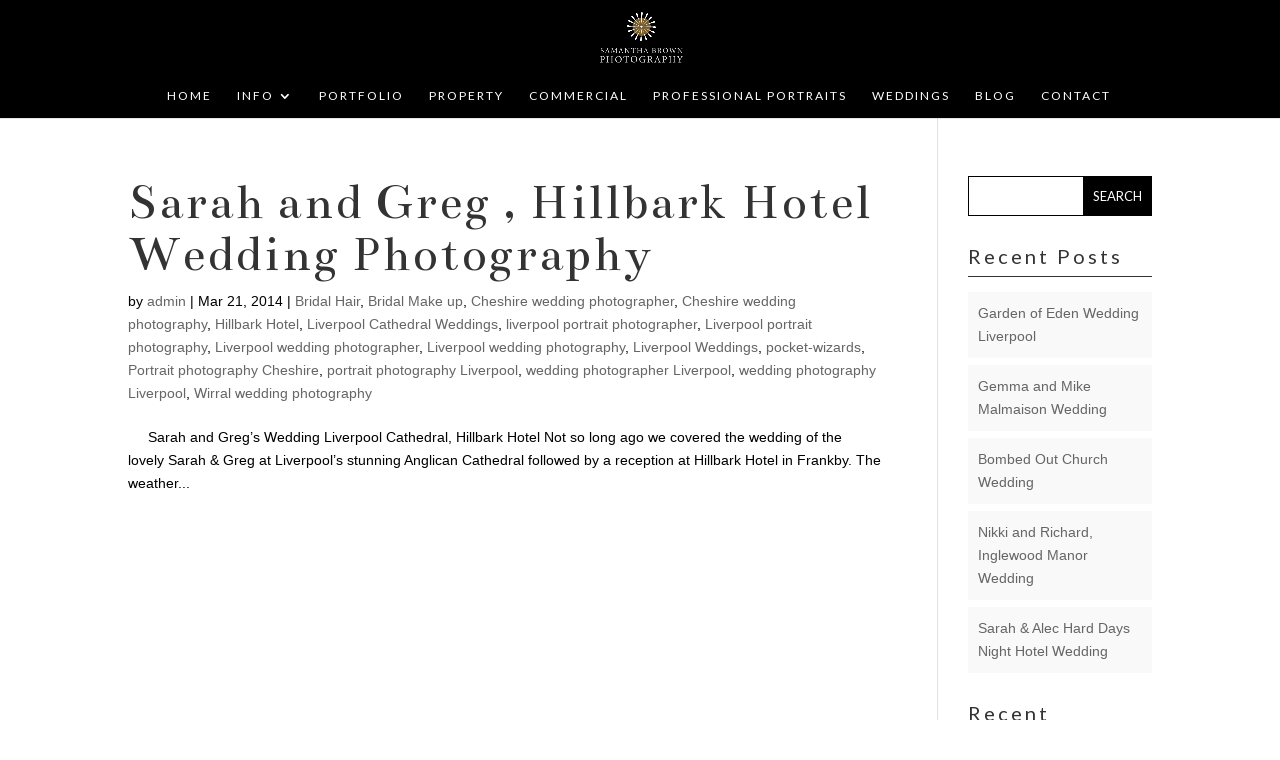

--- FILE ---
content_type: text/html; charset=UTF-8
request_url: https://samanthabrownphotography.co.uk/tag/liverpool-cathedral-weddings/
body_size: 32515
content:
<!DOCTYPE html>
<html lang="en-GB">
<head>
	<meta charset="UTF-8" />
<meta http-equiv="X-UA-Compatible" content="IE=edge">
	<link rel="pingback" href="https://samanthabrownphotography.co.uk/xmlrpc.php" />

	<script type="text/javascript">
		document.documentElement.className = 'js';
	</script>

	<meta name='robots' content='index, follow, max-image-preview:large, max-snippet:-1, max-video-preview:-1' />
<script type="text/javascript">
			let jqueryParams=[],jQuery=function(r){return jqueryParams=[...jqueryParams,r],jQuery},$=function(r){return jqueryParams=[...jqueryParams,r],$};window.jQuery=jQuery,window.$=jQuery;let customHeadScripts=!1;jQuery.fn=jQuery.prototype={},$.fn=jQuery.prototype={},jQuery.noConflict=function(r){if(window.jQuery)return jQuery=window.jQuery,$=window.jQuery,customHeadScripts=!0,jQuery.noConflict},jQuery.ready=function(r){jqueryParams=[...jqueryParams,r]},$.ready=function(r){jqueryParams=[...jqueryParams,r]},jQuery.load=function(r){jqueryParams=[...jqueryParams,r]},$.load=function(r){jqueryParams=[...jqueryParams,r]},jQuery.fn.ready=function(r){jqueryParams=[...jqueryParams,r]},$.fn.ready=function(r){jqueryParams=[...jqueryParams,r]};</script>
	<!-- This site is optimized with the Yoast SEO plugin v24.7 - https://yoast.com/wordpress/plugins/seo/ -->
	<title>Liverpool Cathedral Weddings Archives - Liverpool Property and Portrait Photographer</title>
	<link rel="canonical" href="https://samanthabrownphotography.co.uk/tag/liverpool-cathedral-weddings/" />
	<meta property="og:locale" content="en_GB" />
	<meta property="og:type" content="article" />
	<meta property="og:title" content="Liverpool Cathedral Weddings Archives - Liverpool Property and Portrait Photographer" />
	<meta property="og:url" content="https://samanthabrownphotography.co.uk/tag/liverpool-cathedral-weddings/" />
	<meta property="og:site_name" content="Liverpool Property and Portrait Photographer" />
	<meta name="twitter:card" content="summary_large_image" />
	<script type="application/ld+json" class="yoast-schema-graph">{"@context":"https://schema.org","@graph":[{"@type":"CollectionPage","@id":"https://samanthabrownphotography.co.uk/tag/liverpool-cathedral-weddings/","url":"https://samanthabrownphotography.co.uk/tag/liverpool-cathedral-weddings/","name":"Liverpool Cathedral Weddings Archives - Liverpool Property and Portrait Photographer","isPartOf":{"@id":"https://samanthabrownphotography.co.uk/#website"},"breadcrumb":{"@id":"https://samanthabrownphotography.co.uk/tag/liverpool-cathedral-weddings/#breadcrumb"},"inLanguage":"en-GB"},{"@type":"BreadcrumbList","@id":"https://samanthabrownphotography.co.uk/tag/liverpool-cathedral-weddings/#breadcrumb","itemListElement":[{"@type":"ListItem","position":1,"name":"Home","item":"https://samanthabrownphotography.co.uk/"},{"@type":"ListItem","position":2,"name":"Liverpool Cathedral Weddings"}]},{"@type":"WebSite","@id":"https://samanthabrownphotography.co.uk/#website","url":"https://samanthabrownphotography.co.uk/","name":"Liverpool Property and Portrait Photographer","description":"Liverpool Property and Portrait Photographer","potentialAction":[{"@type":"SearchAction","target":{"@type":"EntryPoint","urlTemplate":"https://samanthabrownphotography.co.uk/?s={search_term_string}"},"query-input":{"@type":"PropertyValueSpecification","valueRequired":true,"valueName":"search_term_string"}}],"inLanguage":"en-GB"}]}</script>
	<!-- / Yoast SEO plugin. -->


<link rel="alternate" type="application/rss+xml" title="Liverpool Property and Portrait Photographer &raquo; Feed" href="https://samanthabrownphotography.co.uk/feed/" />
<link rel="alternate" type="application/rss+xml" title="Liverpool Property and Portrait Photographer &raquo; Comments Feed" href="https://samanthabrownphotography.co.uk/comments/feed/" />
<link rel="alternate" type="application/rss+xml" title="Liverpool Property and Portrait Photographer &raquo; Liverpool Cathedral Weddings Tag Feed" href="https://samanthabrownphotography.co.uk/tag/liverpool-cathedral-weddings/feed/" />
<meta content="Vertical For Divi v.2.0.1446215637" name="generator"/><style id='wp-img-auto-sizes-contain-inline-css' type='text/css'>
img:is([sizes=auto i],[sizes^="auto," i]){contain-intrinsic-size:3000px 1500px}
/*# sourceURL=wp-img-auto-sizes-contain-inline-css */
</style>
<style id='wp-block-library-inline-css' type='text/css'>
:root{--wp-block-synced-color:#7a00df;--wp-block-synced-color--rgb:122,0,223;--wp-bound-block-color:var(--wp-block-synced-color);--wp-editor-canvas-background:#ddd;--wp-admin-theme-color:#007cba;--wp-admin-theme-color--rgb:0,124,186;--wp-admin-theme-color-darker-10:#006ba1;--wp-admin-theme-color-darker-10--rgb:0,107,160.5;--wp-admin-theme-color-darker-20:#005a87;--wp-admin-theme-color-darker-20--rgb:0,90,135;--wp-admin-border-width-focus:2px}@media (min-resolution:192dpi){:root{--wp-admin-border-width-focus:1.5px}}.wp-element-button{cursor:pointer}:root .has-very-light-gray-background-color{background-color:#eee}:root .has-very-dark-gray-background-color{background-color:#313131}:root .has-very-light-gray-color{color:#eee}:root .has-very-dark-gray-color{color:#313131}:root .has-vivid-green-cyan-to-vivid-cyan-blue-gradient-background{background:linear-gradient(135deg,#00d084,#0693e3)}:root .has-purple-crush-gradient-background{background:linear-gradient(135deg,#34e2e4,#4721fb 50%,#ab1dfe)}:root .has-hazy-dawn-gradient-background{background:linear-gradient(135deg,#faaca8,#dad0ec)}:root .has-subdued-olive-gradient-background{background:linear-gradient(135deg,#fafae1,#67a671)}:root .has-atomic-cream-gradient-background{background:linear-gradient(135deg,#fdd79a,#004a59)}:root .has-nightshade-gradient-background{background:linear-gradient(135deg,#330968,#31cdcf)}:root .has-midnight-gradient-background{background:linear-gradient(135deg,#020381,#2874fc)}:root{--wp--preset--font-size--normal:16px;--wp--preset--font-size--huge:42px}.has-regular-font-size{font-size:1em}.has-larger-font-size{font-size:2.625em}.has-normal-font-size{font-size:var(--wp--preset--font-size--normal)}.has-huge-font-size{font-size:var(--wp--preset--font-size--huge)}.has-text-align-center{text-align:center}.has-text-align-left{text-align:left}.has-text-align-right{text-align:right}.has-fit-text{white-space:nowrap!important}#end-resizable-editor-section{display:none}.aligncenter{clear:both}.items-justified-left{justify-content:flex-start}.items-justified-center{justify-content:center}.items-justified-right{justify-content:flex-end}.items-justified-space-between{justify-content:space-between}.screen-reader-text{border:0;clip-path:inset(50%);height:1px;margin:-1px;overflow:hidden;padding:0;position:absolute;width:1px;word-wrap:normal!important}.screen-reader-text:focus{background-color:#ddd;clip-path:none;color:#444;display:block;font-size:1em;height:auto;left:5px;line-height:normal;padding:15px 23px 14px;text-decoration:none;top:5px;width:auto;z-index:100000}html :where(.has-border-color){border-style:solid}html :where([style*=border-top-color]){border-top-style:solid}html :where([style*=border-right-color]){border-right-style:solid}html :where([style*=border-bottom-color]){border-bottom-style:solid}html :where([style*=border-left-color]){border-left-style:solid}html :where([style*=border-width]){border-style:solid}html :where([style*=border-top-width]){border-top-style:solid}html :where([style*=border-right-width]){border-right-style:solid}html :where([style*=border-bottom-width]){border-bottom-style:solid}html :where([style*=border-left-width]){border-left-style:solid}html :where(img[class*=wp-image-]){height:auto;max-width:100%}:where(figure){margin:0 0 1em}html :where(.is-position-sticky){--wp-admin--admin-bar--position-offset:var(--wp-admin--admin-bar--height,0px)}@media screen and (max-width:600px){html :where(.is-position-sticky){--wp-admin--admin-bar--position-offset:0px}}

/*# sourceURL=wp-block-library-inline-css */
</style><style id='global-styles-inline-css' type='text/css'>
:root{--wp--preset--aspect-ratio--square: 1;--wp--preset--aspect-ratio--4-3: 4/3;--wp--preset--aspect-ratio--3-4: 3/4;--wp--preset--aspect-ratio--3-2: 3/2;--wp--preset--aspect-ratio--2-3: 2/3;--wp--preset--aspect-ratio--16-9: 16/9;--wp--preset--aspect-ratio--9-16: 9/16;--wp--preset--color--black: #000000;--wp--preset--color--cyan-bluish-gray: #abb8c3;--wp--preset--color--white: #ffffff;--wp--preset--color--pale-pink: #f78da7;--wp--preset--color--vivid-red: #cf2e2e;--wp--preset--color--luminous-vivid-orange: #ff6900;--wp--preset--color--luminous-vivid-amber: #fcb900;--wp--preset--color--light-green-cyan: #7bdcb5;--wp--preset--color--vivid-green-cyan: #00d084;--wp--preset--color--pale-cyan-blue: #8ed1fc;--wp--preset--color--vivid-cyan-blue: #0693e3;--wp--preset--color--vivid-purple: #9b51e0;--wp--preset--gradient--vivid-cyan-blue-to-vivid-purple: linear-gradient(135deg,rgb(6,147,227) 0%,rgb(155,81,224) 100%);--wp--preset--gradient--light-green-cyan-to-vivid-green-cyan: linear-gradient(135deg,rgb(122,220,180) 0%,rgb(0,208,130) 100%);--wp--preset--gradient--luminous-vivid-amber-to-luminous-vivid-orange: linear-gradient(135deg,rgb(252,185,0) 0%,rgb(255,105,0) 100%);--wp--preset--gradient--luminous-vivid-orange-to-vivid-red: linear-gradient(135deg,rgb(255,105,0) 0%,rgb(207,46,46) 100%);--wp--preset--gradient--very-light-gray-to-cyan-bluish-gray: linear-gradient(135deg,rgb(238,238,238) 0%,rgb(169,184,195) 100%);--wp--preset--gradient--cool-to-warm-spectrum: linear-gradient(135deg,rgb(74,234,220) 0%,rgb(151,120,209) 20%,rgb(207,42,186) 40%,rgb(238,44,130) 60%,rgb(251,105,98) 80%,rgb(254,248,76) 100%);--wp--preset--gradient--blush-light-purple: linear-gradient(135deg,rgb(255,206,236) 0%,rgb(152,150,240) 100%);--wp--preset--gradient--blush-bordeaux: linear-gradient(135deg,rgb(254,205,165) 0%,rgb(254,45,45) 50%,rgb(107,0,62) 100%);--wp--preset--gradient--luminous-dusk: linear-gradient(135deg,rgb(255,203,112) 0%,rgb(199,81,192) 50%,rgb(65,88,208) 100%);--wp--preset--gradient--pale-ocean: linear-gradient(135deg,rgb(255,245,203) 0%,rgb(182,227,212) 50%,rgb(51,167,181) 100%);--wp--preset--gradient--electric-grass: linear-gradient(135deg,rgb(202,248,128) 0%,rgb(113,206,126) 100%);--wp--preset--gradient--midnight: linear-gradient(135deg,rgb(2,3,129) 0%,rgb(40,116,252) 100%);--wp--preset--font-size--small: 13px;--wp--preset--font-size--medium: 20px;--wp--preset--font-size--large: 36px;--wp--preset--font-size--x-large: 42px;--wp--preset--spacing--20: 0.44rem;--wp--preset--spacing--30: 0.67rem;--wp--preset--spacing--40: 1rem;--wp--preset--spacing--50: 1.5rem;--wp--preset--spacing--60: 2.25rem;--wp--preset--spacing--70: 3.38rem;--wp--preset--spacing--80: 5.06rem;--wp--preset--shadow--natural: 6px 6px 9px rgba(0, 0, 0, 0.2);--wp--preset--shadow--deep: 12px 12px 50px rgba(0, 0, 0, 0.4);--wp--preset--shadow--sharp: 6px 6px 0px rgba(0, 0, 0, 0.2);--wp--preset--shadow--outlined: 6px 6px 0px -3px rgb(255, 255, 255), 6px 6px rgb(0, 0, 0);--wp--preset--shadow--crisp: 6px 6px 0px rgb(0, 0, 0);}:root { --wp--style--global--content-size: 823px;--wp--style--global--wide-size: 1080px; }:where(body) { margin: 0; }.wp-site-blocks > .alignleft { float: left; margin-right: 2em; }.wp-site-blocks > .alignright { float: right; margin-left: 2em; }.wp-site-blocks > .aligncenter { justify-content: center; margin-left: auto; margin-right: auto; }:where(.is-layout-flex){gap: 0.5em;}:where(.is-layout-grid){gap: 0.5em;}.is-layout-flow > .alignleft{float: left;margin-inline-start: 0;margin-inline-end: 2em;}.is-layout-flow > .alignright{float: right;margin-inline-start: 2em;margin-inline-end: 0;}.is-layout-flow > .aligncenter{margin-left: auto !important;margin-right: auto !important;}.is-layout-constrained > .alignleft{float: left;margin-inline-start: 0;margin-inline-end: 2em;}.is-layout-constrained > .alignright{float: right;margin-inline-start: 2em;margin-inline-end: 0;}.is-layout-constrained > .aligncenter{margin-left: auto !important;margin-right: auto !important;}.is-layout-constrained > :where(:not(.alignleft):not(.alignright):not(.alignfull)){max-width: var(--wp--style--global--content-size);margin-left: auto !important;margin-right: auto !important;}.is-layout-constrained > .alignwide{max-width: var(--wp--style--global--wide-size);}body .is-layout-flex{display: flex;}.is-layout-flex{flex-wrap: wrap;align-items: center;}.is-layout-flex > :is(*, div){margin: 0;}body .is-layout-grid{display: grid;}.is-layout-grid > :is(*, div){margin: 0;}body{padding-top: 0px;padding-right: 0px;padding-bottom: 0px;padding-left: 0px;}a:where(:not(.wp-element-button)){text-decoration: underline;}:root :where(.wp-element-button, .wp-block-button__link){background-color: #32373c;border-width: 0;color: #fff;font-family: inherit;font-size: inherit;font-style: inherit;font-weight: inherit;letter-spacing: inherit;line-height: inherit;padding-top: calc(0.667em + 2px);padding-right: calc(1.333em + 2px);padding-bottom: calc(0.667em + 2px);padding-left: calc(1.333em + 2px);text-decoration: none;text-transform: inherit;}.has-black-color{color: var(--wp--preset--color--black) !important;}.has-cyan-bluish-gray-color{color: var(--wp--preset--color--cyan-bluish-gray) !important;}.has-white-color{color: var(--wp--preset--color--white) !important;}.has-pale-pink-color{color: var(--wp--preset--color--pale-pink) !important;}.has-vivid-red-color{color: var(--wp--preset--color--vivid-red) !important;}.has-luminous-vivid-orange-color{color: var(--wp--preset--color--luminous-vivid-orange) !important;}.has-luminous-vivid-amber-color{color: var(--wp--preset--color--luminous-vivid-amber) !important;}.has-light-green-cyan-color{color: var(--wp--preset--color--light-green-cyan) !important;}.has-vivid-green-cyan-color{color: var(--wp--preset--color--vivid-green-cyan) !important;}.has-pale-cyan-blue-color{color: var(--wp--preset--color--pale-cyan-blue) !important;}.has-vivid-cyan-blue-color{color: var(--wp--preset--color--vivid-cyan-blue) !important;}.has-vivid-purple-color{color: var(--wp--preset--color--vivid-purple) !important;}.has-black-background-color{background-color: var(--wp--preset--color--black) !important;}.has-cyan-bluish-gray-background-color{background-color: var(--wp--preset--color--cyan-bluish-gray) !important;}.has-white-background-color{background-color: var(--wp--preset--color--white) !important;}.has-pale-pink-background-color{background-color: var(--wp--preset--color--pale-pink) !important;}.has-vivid-red-background-color{background-color: var(--wp--preset--color--vivid-red) !important;}.has-luminous-vivid-orange-background-color{background-color: var(--wp--preset--color--luminous-vivid-orange) !important;}.has-luminous-vivid-amber-background-color{background-color: var(--wp--preset--color--luminous-vivid-amber) !important;}.has-light-green-cyan-background-color{background-color: var(--wp--preset--color--light-green-cyan) !important;}.has-vivid-green-cyan-background-color{background-color: var(--wp--preset--color--vivid-green-cyan) !important;}.has-pale-cyan-blue-background-color{background-color: var(--wp--preset--color--pale-cyan-blue) !important;}.has-vivid-cyan-blue-background-color{background-color: var(--wp--preset--color--vivid-cyan-blue) !important;}.has-vivid-purple-background-color{background-color: var(--wp--preset--color--vivid-purple) !important;}.has-black-border-color{border-color: var(--wp--preset--color--black) !important;}.has-cyan-bluish-gray-border-color{border-color: var(--wp--preset--color--cyan-bluish-gray) !important;}.has-white-border-color{border-color: var(--wp--preset--color--white) !important;}.has-pale-pink-border-color{border-color: var(--wp--preset--color--pale-pink) !important;}.has-vivid-red-border-color{border-color: var(--wp--preset--color--vivid-red) !important;}.has-luminous-vivid-orange-border-color{border-color: var(--wp--preset--color--luminous-vivid-orange) !important;}.has-luminous-vivid-amber-border-color{border-color: var(--wp--preset--color--luminous-vivid-amber) !important;}.has-light-green-cyan-border-color{border-color: var(--wp--preset--color--light-green-cyan) !important;}.has-vivid-green-cyan-border-color{border-color: var(--wp--preset--color--vivid-green-cyan) !important;}.has-pale-cyan-blue-border-color{border-color: var(--wp--preset--color--pale-cyan-blue) !important;}.has-vivid-cyan-blue-border-color{border-color: var(--wp--preset--color--vivid-cyan-blue) !important;}.has-vivid-purple-border-color{border-color: var(--wp--preset--color--vivid-purple) !important;}.has-vivid-cyan-blue-to-vivid-purple-gradient-background{background: var(--wp--preset--gradient--vivid-cyan-blue-to-vivid-purple) !important;}.has-light-green-cyan-to-vivid-green-cyan-gradient-background{background: var(--wp--preset--gradient--light-green-cyan-to-vivid-green-cyan) !important;}.has-luminous-vivid-amber-to-luminous-vivid-orange-gradient-background{background: var(--wp--preset--gradient--luminous-vivid-amber-to-luminous-vivid-orange) !important;}.has-luminous-vivid-orange-to-vivid-red-gradient-background{background: var(--wp--preset--gradient--luminous-vivid-orange-to-vivid-red) !important;}.has-very-light-gray-to-cyan-bluish-gray-gradient-background{background: var(--wp--preset--gradient--very-light-gray-to-cyan-bluish-gray) !important;}.has-cool-to-warm-spectrum-gradient-background{background: var(--wp--preset--gradient--cool-to-warm-spectrum) !important;}.has-blush-light-purple-gradient-background{background: var(--wp--preset--gradient--blush-light-purple) !important;}.has-blush-bordeaux-gradient-background{background: var(--wp--preset--gradient--blush-bordeaux) !important;}.has-luminous-dusk-gradient-background{background: var(--wp--preset--gradient--luminous-dusk) !important;}.has-pale-ocean-gradient-background{background: var(--wp--preset--gradient--pale-ocean) !important;}.has-electric-grass-gradient-background{background: var(--wp--preset--gradient--electric-grass) !important;}.has-midnight-gradient-background{background: var(--wp--preset--gradient--midnight) !important;}.has-small-font-size{font-size: var(--wp--preset--font-size--small) !important;}.has-medium-font-size{font-size: var(--wp--preset--font-size--medium) !important;}.has-large-font-size{font-size: var(--wp--preset--font-size--large) !important;}.has-x-large-font-size{font-size: var(--wp--preset--font-size--x-large) !important;}
/*# sourceURL=global-styles-inline-css */
</style>

<style id='divi-style-parent-inline-inline-css' type='text/css'>
/*!
Theme Name: Divi
Theme URI: http://www.elegantthemes.com/gallery/divi/
Version: 4.23.1
Description: Smart. Flexible. Beautiful. Divi is the most powerful theme in our collection.
Author: Elegant Themes
Author URI: http://www.elegantthemes.com
License: GNU General Public License v2
License URI: http://www.gnu.org/licenses/gpl-2.0.html
*/

a,abbr,acronym,address,applet,b,big,blockquote,body,center,cite,code,dd,del,dfn,div,dl,dt,em,fieldset,font,form,h1,h2,h3,h4,h5,h6,html,i,iframe,img,ins,kbd,label,legend,li,object,ol,p,pre,q,s,samp,small,span,strike,strong,sub,sup,tt,u,ul,var{margin:0;padding:0;border:0;outline:0;font-size:100%;-ms-text-size-adjust:100%;-webkit-text-size-adjust:100%;vertical-align:baseline;background:transparent}body{line-height:1}ol,ul{list-style:none}blockquote,q{quotes:none}blockquote:after,blockquote:before,q:after,q:before{content:"";content:none}blockquote{margin:20px 0 30px;border-left:5px solid;padding-left:20px}:focus{outline:0}del{text-decoration:line-through}pre{overflow:auto;padding:10px}figure{margin:0}table{border-collapse:collapse;border-spacing:0}article,aside,footer,header,hgroup,nav,section{display:block}body{font-family:Open Sans,Arial,sans-serif;font-size:14px;color:#666;background-color:#fff;line-height:1.7em;font-weight:500;-webkit-font-smoothing:antialiased;-moz-osx-font-smoothing:grayscale}body.page-template-page-template-blank-php #page-container{padding-top:0!important}body.et_cover_background{background-size:cover!important;background-position:top!important;background-repeat:no-repeat!important;background-attachment:fixed}a{color:#2ea3f2}a,a:hover{text-decoration:none}p{padding-bottom:1em}p:not(.has-background):last-of-type{padding-bottom:0}p.et_normal_padding{padding-bottom:1em}strong{font-weight:700}cite,em,i{font-style:italic}code,pre{font-family:Courier New,monospace;margin-bottom:10px}ins{text-decoration:none}sub,sup{height:0;line-height:1;position:relative;vertical-align:baseline}sup{bottom:.8em}sub{top:.3em}dl{margin:0 0 1.5em}dl dt{font-weight:700}dd{margin-left:1.5em}blockquote p{padding-bottom:0}embed,iframe,object,video{max-width:100%}h1,h2,h3,h4,h5,h6{color:#333;padding-bottom:10px;line-height:1em;font-weight:500}h1 a,h2 a,h3 a,h4 a,h5 a,h6 a{color:inherit}h1{font-size:30px}h2{font-size:26px}h3{font-size:22px}h4{font-size:18px}h5{font-size:16px}h6{font-size:14px}input{-webkit-appearance:none}input[type=checkbox]{-webkit-appearance:checkbox}input[type=radio]{-webkit-appearance:radio}input.text,input.title,input[type=email],input[type=password],input[type=tel],input[type=text],select,textarea{background-color:#fff;border:1px solid #bbb;padding:2px;color:#4e4e4e}input.text:focus,input.title:focus,input[type=text]:focus,select:focus,textarea:focus{border-color:#2d3940;color:#3e3e3e}input.text,input.title,input[type=text],select,textarea{margin:0}textarea{padding:4px}button,input,select,textarea{font-family:inherit}img{max-width:100%;height:auto}.clear{clear:both}br.clear{margin:0;padding:0}.pagination{clear:both}#et_search_icon:hover,.et-social-icon a:hover,.et_password_protected_form .et_submit_button,.form-submit .et_pb_buttontton.alt.disabled,.nav-single a,.posted_in a{color:#2ea3f2}.et-search-form,blockquote{border-color:#2ea3f2}#main-content{background-color:#fff}.container{width:80%;max-width:1080px;margin:auto;position:relative}body:not(.et-tb) #main-content .container,body:not(.et-tb-has-header) #main-content .container{padding-top:58px}.et_full_width_page #main-content .container:before{display:none}.main_title{margin-bottom:20px}.et_password_protected_form .et_submit_button:hover,.form-submit .et_pb_button:hover{background:rgba(0,0,0,.05)}.et_button_icon_visible .et_pb_button{padding-right:2em;padding-left:.7em}.et_button_icon_visible .et_pb_button:after{opacity:1;margin-left:0}.et_button_left .et_pb_button:hover:after{left:.15em}.et_button_left .et_pb_button:after{margin-left:0;left:1em}.et_button_icon_visible.et_button_left .et_pb_button,.et_button_left .et_pb_button:hover,.et_button_left .et_pb_module .et_pb_button:hover{padding-left:2em;padding-right:.7em}.et_button_icon_visible.et_button_left .et_pb_button:after,.et_button_left .et_pb_button:hover:after{left:.15em}.et_password_protected_form .et_submit_button:hover,.form-submit .et_pb_button:hover{padding:.3em 1em}.et_button_no_icon .et_pb_button:after{display:none}.et_button_no_icon.et_button_icon_visible.et_button_left .et_pb_button,.et_button_no_icon.et_button_left .et_pb_button:hover,.et_button_no_icon .et_pb_button,.et_button_no_icon .et_pb_button:hover{padding:.3em 1em!important}.et_button_custom_icon .et_pb_button:after{line-height:1.7em}.et_button_custom_icon.et_button_icon_visible .et_pb_button:after,.et_button_custom_icon .et_pb_button:hover:after{margin-left:.3em}#left-area .post_format-post-format-gallery .wp-block-gallery:first-of-type{padding:0;margin-bottom:-16px}.entry-content table:not(.variations){border:1px solid #eee;margin:0 0 15px;text-align:left;width:100%}.entry-content thead th,.entry-content tr th{color:#555;font-weight:700;padding:9px 24px}.entry-content tr td{border-top:1px solid #eee;padding:6px 24px}#left-area ul,.entry-content ul,.et-l--body ul,.et-l--footer ul,.et-l--header ul{list-style-type:disc;padding:0 0 23px 1em;line-height:26px}#left-area ol,.entry-content ol,.et-l--body ol,.et-l--footer ol,.et-l--header ol{list-style-type:decimal;list-style-position:inside;padding:0 0 23px;line-height:26px}#left-area ul li ul,.entry-content ul li ol{padding:2px 0 2px 20px}#left-area ol li ul,.entry-content ol li ol,.et-l--body ol li ol,.et-l--footer ol li ol,.et-l--header ol li ol{padding:2px 0 2px 35px}#left-area ul.wp-block-gallery{display:-webkit-box;display:-ms-flexbox;display:flex;-ms-flex-wrap:wrap;flex-wrap:wrap;list-style-type:none;padding:0}#left-area ul.products{padding:0!important;line-height:1.7!important;list-style:none!important}.gallery-item a{display:block}.gallery-caption,.gallery-item a{width:90%}#wpadminbar{z-index:100001}#left-area .post-meta{font-size:14px;padding-bottom:15px}#left-area .post-meta a{text-decoration:none;color:#666}#left-area .et_featured_image{padding-bottom:7px}.single .post{padding-bottom:25px}body.single .et_audio_content{margin-bottom:-6px}.nav-single a{text-decoration:none;color:#2ea3f2;font-size:14px;font-weight:400}.nav-previous{float:left}.nav-next{float:right}.et_password_protected_form p input{background-color:#eee;border:none!important;width:100%!important;border-radius:0!important;font-size:14px;color:#999!important;padding:16px!important;-webkit-box-sizing:border-box;box-sizing:border-box}.et_password_protected_form label{display:none}.et_password_protected_form .et_submit_button{font-family:inherit;display:block;float:right;margin:8px auto 0;cursor:pointer}.post-password-required p.nocomments.container{max-width:100%}.post-password-required p.nocomments.container:before{display:none}.aligncenter,div.post .new-post .aligncenter{display:block;margin-left:auto;margin-right:auto}.wp-caption{border:1px solid #ddd;text-align:center;background-color:#f3f3f3;margin-bottom:10px;max-width:96%;padding:8px}.wp-caption.alignleft{margin:0 30px 20px 0}.wp-caption.alignright{margin:0 0 20px 30px}.wp-caption img{margin:0;padding:0;border:0}.wp-caption p.wp-caption-text{font-size:12px;padding:0 4px 5px;margin:0}.alignright{float:right}.alignleft{float:left}img.alignleft{display:inline;float:left;margin-right:15px}img.alignright{display:inline;float:right;margin-left:15px}.page.et_pb_pagebuilder_layout #main-content{background-color:transparent}body #main-content .et_builder_inner_content>h1,body #main-content .et_builder_inner_content>h2,body #main-content .et_builder_inner_content>h3,body #main-content .et_builder_inner_content>h4,body #main-content .et_builder_inner_content>h5,body #main-content .et_builder_inner_content>h6{line-height:1.4em}body #main-content .et_builder_inner_content>p{line-height:1.7em}.wp-block-pullquote{margin:20px 0 30px}.wp-block-pullquote.has-background blockquote{border-left:none}.wp-block-group.has-background{padding:1.5em 1.5em .5em}@media (min-width:981px){#left-area{width:79.125%;padding-bottom:23px}#main-content .container:before{content:"";position:absolute;top:0;height:100%;width:1px;background-color:#e2e2e2}.et_full_width_page #left-area,.et_no_sidebar #left-area{float:none;width:100%!important}.et_full_width_page #left-area{padding-bottom:0}.et_no_sidebar #main-content .container:before{display:none}}@media (max-width:980px){#page-container{padding-top:80px}.et-tb #page-container,.et-tb-has-header #page-container{padding-top:0!important}#left-area,#sidebar{width:100%!important}#main-content .container:before{display:none!important}.et_full_width_page .et_gallery_item:nth-child(4n+1){clear:none}}@media print{#page-container{padding-top:0!important}}#wp-admin-bar-et-use-visual-builder a:before{font-family:ETmodules!important;content:"\e625";font-size:30px!important;width:28px;margin-top:-3px;color:#974df3!important}#wp-admin-bar-et-use-visual-builder:hover a:before{color:#fff!important}#wp-admin-bar-et-use-visual-builder:hover a,#wp-admin-bar-et-use-visual-builder a:hover{transition:background-color .5s ease;-webkit-transition:background-color .5s ease;-moz-transition:background-color .5s ease;background-color:#7e3bd0!important;color:#fff!important}* html .clearfix,:first-child+html .clearfix{zoom:1}.iphone .et_pb_section_video_bg video::-webkit-media-controls-start-playback-button{display:none!important;-webkit-appearance:none}.et_mobile_device .et_pb_section_parallax .et_pb_parallax_css{background-attachment:scroll}.et-social-facebook a.icon:before{content:"\e093"}.et-social-twitter a.icon:before{content:"\e094"}.et-social-google-plus a.icon:before{content:"\e096"}.et-social-instagram a.icon:before{content:"\e09a"}.et-social-rss a.icon:before{content:"\e09e"}.ai1ec-single-event:after{content:" ";display:table;clear:both}.evcal_event_details .evcal_evdata_cell .eventon_details_shading_bot.eventon_details_shading_bot{z-index:3}.wp-block-divi-layout{margin-bottom:1em}*{-webkit-box-sizing:border-box;box-sizing:border-box}#et-info-email:before,#et-info-phone:before,#et_search_icon:before,.comment-reply-link:after,.et-cart-info span:before,.et-pb-arrow-next:before,.et-pb-arrow-prev:before,.et-social-icon a:before,.et_audio_container .mejs-playpause-button button:before,.et_audio_container .mejs-volume-button button:before,.et_overlay:before,.et_password_protected_form .et_submit_button:after,.et_pb_button:after,.et_pb_contact_reset:after,.et_pb_contact_submit:after,.et_pb_font_icon:before,.et_pb_newsletter_button:after,.et_pb_pricing_table_button:after,.et_pb_promo_button:after,.et_pb_testimonial:before,.et_pb_toggle_title:before,.form-submit .et_pb_button:after,.mobile_menu_bar:before,a.et_pb_more_button:after{font-family:ETmodules!important;speak:none;font-style:normal;font-weight:400;-webkit-font-feature-settings:normal;font-feature-settings:normal;font-variant:normal;text-transform:none;line-height:1;-webkit-font-smoothing:antialiased;-moz-osx-font-smoothing:grayscale;text-shadow:0 0;direction:ltr}.et-pb-icon,.et_pb_custom_button_icon.et_pb_button:after,.et_pb_login .et_pb_custom_button_icon.et_pb_button:after,.et_pb_woo_custom_button_icon .button.et_pb_custom_button_icon.et_pb_button:after,.et_pb_woo_custom_button_icon .button.et_pb_custom_button_icon.et_pb_button:hover:after{content:attr(data-icon)}.et-pb-icon{font-family:ETmodules;speak:none;font-weight:400;-webkit-font-feature-settings:normal;font-feature-settings:normal;font-variant:normal;text-transform:none;line-height:1;-webkit-font-smoothing:antialiased;font-size:96px;font-style:normal;display:inline-block;-webkit-box-sizing:border-box;box-sizing:border-box;direction:ltr}#et-ajax-saving{display:none;-webkit-transition:background .3s,-webkit-box-shadow .3s;transition:background .3s,-webkit-box-shadow .3s;transition:background .3s,box-shadow .3s;transition:background .3s,box-shadow .3s,-webkit-box-shadow .3s;-webkit-box-shadow:rgba(0,139,219,.247059) 0 0 60px;box-shadow:0 0 60px rgba(0,139,219,.247059);position:fixed;top:50%;left:50%;width:50px;height:50px;background:#fff;border-radius:50px;margin:-25px 0 0 -25px;z-index:999999;text-align:center}#et-ajax-saving img{margin:9px}.et-safe-mode-indicator,.et-safe-mode-indicator:focus,.et-safe-mode-indicator:hover{-webkit-box-shadow:0 5px 10px rgba(41,196,169,.15);box-shadow:0 5px 10px rgba(41,196,169,.15);background:#29c4a9;color:#fff;font-size:14px;font-weight:600;padding:12px;line-height:16px;border-radius:3px;position:fixed;bottom:30px;right:30px;z-index:999999;text-decoration:none;font-family:Open Sans,sans-serif;-webkit-font-smoothing:antialiased;-moz-osx-font-smoothing:grayscale}.et_pb_button{font-size:20px;font-weight:500;padding:.3em 1em;line-height:1.7em!important;background-color:transparent;background-size:cover;background-position:50%;background-repeat:no-repeat;border:2px solid;border-radius:3px;-webkit-transition-duration:.2s;transition-duration:.2s;-webkit-transition-property:all!important;transition-property:all!important}.et_pb_button,.et_pb_button_inner{position:relative}.et_pb_button:hover,.et_pb_module .et_pb_button:hover{border:2px solid transparent;padding:.3em 2em .3em .7em}.et_pb_button:hover{background-color:hsla(0,0%,100%,.2)}.et_pb_bg_layout_light.et_pb_button:hover,.et_pb_bg_layout_light .et_pb_button:hover{background-color:rgba(0,0,0,.05)}.et_pb_button:after,.et_pb_button:before{font-size:32px;line-height:1em;content:"\35";opacity:0;position:absolute;margin-left:-1em;-webkit-transition:all .2s;transition:all .2s;text-transform:none;-webkit-font-feature-settings:"kern" off;font-feature-settings:"kern" off;font-variant:none;font-style:normal;font-weight:400;text-shadow:none}.et_pb_button.et_hover_enabled:hover:after,.et_pb_button.et_pb_hovered:hover:after{-webkit-transition:none!important;transition:none!important}.et_pb_button:before{display:none}.et_pb_button:hover:after{opacity:1;margin-left:0}.et_pb_column_1_3 h1,.et_pb_column_1_4 h1,.et_pb_column_1_5 h1,.et_pb_column_1_6 h1,.et_pb_column_2_5 h1{font-size:26px}.et_pb_column_1_3 h2,.et_pb_column_1_4 h2,.et_pb_column_1_5 h2,.et_pb_column_1_6 h2,.et_pb_column_2_5 h2{font-size:23px}.et_pb_column_1_3 h3,.et_pb_column_1_4 h3,.et_pb_column_1_5 h3,.et_pb_column_1_6 h3,.et_pb_column_2_5 h3{font-size:20px}.et_pb_column_1_3 h4,.et_pb_column_1_4 h4,.et_pb_column_1_5 h4,.et_pb_column_1_6 h4,.et_pb_column_2_5 h4{font-size:18px}.et_pb_column_1_3 h5,.et_pb_column_1_4 h5,.et_pb_column_1_5 h5,.et_pb_column_1_6 h5,.et_pb_column_2_5 h5{font-size:16px}.et_pb_column_1_3 h6,.et_pb_column_1_4 h6,.et_pb_column_1_5 h6,.et_pb_column_1_6 h6,.et_pb_column_2_5 h6{font-size:15px}.et_pb_bg_layout_dark,.et_pb_bg_layout_dark h1,.et_pb_bg_layout_dark h2,.et_pb_bg_layout_dark h3,.et_pb_bg_layout_dark h4,.et_pb_bg_layout_dark h5,.et_pb_bg_layout_dark h6{color:#fff!important}.et_pb_module.et_pb_text_align_left{text-align:left}.et_pb_module.et_pb_text_align_center{text-align:center}.et_pb_module.et_pb_text_align_right{text-align:right}.et_pb_module.et_pb_text_align_justified{text-align:justify}.clearfix:after{visibility:hidden;display:block;font-size:0;content:" ";clear:both;height:0}.et_pb_bg_layout_light .et_pb_more_button{color:#2ea3f2}.et_builder_inner_content{position:relative;z-index:1}header .et_builder_inner_content{z-index:2}.et_pb_css_mix_blend_mode_passthrough{mix-blend-mode:unset!important}.et_pb_image_container{margin:-20px -20px 29px}.et_pb_module_inner{position:relative}.et_hover_enabled_preview{z-index:2}.et_hover_enabled:hover{position:relative;z-index:2}.et_pb_all_tabs,.et_pb_module,.et_pb_posts_nav a,.et_pb_tab,.et_pb_with_background{position:relative;background-size:cover;background-position:50%;background-repeat:no-repeat}.et_pb_background_mask,.et_pb_background_pattern{bottom:0;left:0;position:absolute;right:0;top:0}.et_pb_background_mask{background-size:calc(100% + 2px) calc(100% + 2px);background-repeat:no-repeat;background-position:50%;overflow:hidden}.et_pb_background_pattern{background-position:0 0;background-repeat:repeat}.et_pb_with_border{position:relative;border:0 solid #333}.post-password-required .et_pb_row{padding:0;width:100%}.post-password-required .et_password_protected_form{min-height:0}body.et_pb_pagebuilder_layout.et_pb_show_title .post-password-required .et_password_protected_form h1,body:not(.et_pb_pagebuilder_layout) .post-password-required .et_password_protected_form h1{display:none}.et_pb_no_bg{padding:0!important}.et_overlay.et_pb_inline_icon:before,.et_pb_inline_icon:before{content:attr(data-icon)}.et_pb_more_button{color:inherit;text-shadow:none;text-decoration:none;display:inline-block;margin-top:20px}.et_parallax_bg_wrap{overflow:hidden;position:absolute;top:0;right:0;bottom:0;left:0}.et_parallax_bg{background-repeat:no-repeat;background-position:top;background-size:cover;position:absolute;bottom:0;left:0;width:100%;height:100%;display:block}.et_parallax_bg.et_parallax_bg__hover,.et_parallax_bg.et_parallax_bg_phone,.et_parallax_bg.et_parallax_bg_tablet,.et_parallax_gradient.et_parallax_gradient__hover,.et_parallax_gradient.et_parallax_gradient_phone,.et_parallax_gradient.et_parallax_gradient_tablet,.et_pb_section_parallax_hover:hover .et_parallax_bg:not(.et_parallax_bg__hover),.et_pb_section_parallax_hover:hover .et_parallax_gradient:not(.et_parallax_gradient__hover){display:none}.et_pb_section_parallax_hover:hover .et_parallax_bg.et_parallax_bg__hover,.et_pb_section_parallax_hover:hover .et_parallax_gradient.et_parallax_gradient__hover{display:block}.et_parallax_gradient{bottom:0;display:block;left:0;position:absolute;right:0;top:0}.et_pb_module.et_pb_section_parallax,.et_pb_posts_nav a.et_pb_section_parallax,.et_pb_tab.et_pb_section_parallax{position:relative}.et_pb_section_parallax .et_pb_parallax_css,.et_pb_slides .et_parallax_bg.et_pb_parallax_css{background-attachment:fixed}body.et-bfb .et_pb_section_parallax .et_pb_parallax_css,body.et-bfb .et_pb_slides .et_parallax_bg.et_pb_parallax_css{background-attachment:scroll;bottom:auto}.et_pb_section_parallax.et_pb_column .et_pb_module,.et_pb_section_parallax.et_pb_row .et_pb_column,.et_pb_section_parallax.et_pb_row .et_pb_module{z-index:9;position:relative}.et_pb_more_button:hover:after{opacity:1;margin-left:0}.et_pb_preload .et_pb_section_video_bg,.et_pb_preload>div{visibility:hidden}.et_pb_preload,.et_pb_section.et_pb_section_video.et_pb_preload{position:relative;background:#464646!important}.et_pb_preload:before{content:"";position:absolute;top:50%;left:50%;background:url(https://samanthabrownphotography.co.uk/wp-content/themes/Divi/includes/builder/styles/images/preloader.gif) no-repeat;border-radius:32px;width:32px;height:32px;margin:-16px 0 0 -16px}.box-shadow-overlay{position:absolute;top:0;left:0;width:100%;height:100%;z-index:10;pointer-events:none}.et_pb_section>.box-shadow-overlay~.et_pb_row{z-index:11}body.safari .section_has_divider{will-change:transform}.et_pb_row>.box-shadow-overlay{z-index:8}.has-box-shadow-overlay{position:relative}.et_clickable{cursor:pointer}.screen-reader-text{border:0;clip:rect(1px,1px,1px,1px);-webkit-clip-path:inset(50%);clip-path:inset(50%);height:1px;margin:-1px;overflow:hidden;padding:0;position:absolute!important;width:1px;word-wrap:normal!important}.et_multi_view_hidden,.et_multi_view_hidden_image{display:none!important}@keyframes multi-view-image-fade{0%{opacity:0}10%{opacity:.1}20%{opacity:.2}30%{opacity:.3}40%{opacity:.4}50%{opacity:.5}60%{opacity:.6}70%{opacity:.7}80%{opacity:.8}90%{opacity:.9}to{opacity:1}}.et_multi_view_image__loading{visibility:hidden}.et_multi_view_image__loaded{-webkit-animation:multi-view-image-fade .5s;animation:multi-view-image-fade .5s}#et-pb-motion-effects-offset-tracker{visibility:hidden!important;opacity:0;position:absolute;top:0;left:0}.et-pb-before-scroll-animation{opacity:0}header.et-l.et-l--header:after{clear:both;display:block;content:""}.et_pb_module{-webkit-animation-timing-function:linear;animation-timing-function:linear;-webkit-animation-duration:.2s;animation-duration:.2s}@-webkit-keyframes fadeBottom{0%{opacity:0;-webkit-transform:translateY(10%);transform:translateY(10%)}to{opacity:1;-webkit-transform:translateY(0);transform:translateY(0)}}@keyframes fadeBottom{0%{opacity:0;-webkit-transform:translateY(10%);transform:translateY(10%)}to{opacity:1;-webkit-transform:translateY(0);transform:translateY(0)}}@-webkit-keyframes fadeLeft{0%{opacity:0;-webkit-transform:translateX(-10%);transform:translateX(-10%)}to{opacity:1;-webkit-transform:translateX(0);transform:translateX(0)}}@keyframes fadeLeft{0%{opacity:0;-webkit-transform:translateX(-10%);transform:translateX(-10%)}to{opacity:1;-webkit-transform:translateX(0);transform:translateX(0)}}@-webkit-keyframes fadeRight{0%{opacity:0;-webkit-transform:translateX(10%);transform:translateX(10%)}to{opacity:1;-webkit-transform:translateX(0);transform:translateX(0)}}@keyframes fadeRight{0%{opacity:0;-webkit-transform:translateX(10%);transform:translateX(10%)}to{opacity:1;-webkit-transform:translateX(0);transform:translateX(0)}}@-webkit-keyframes fadeTop{0%{opacity:0;-webkit-transform:translateY(-10%);transform:translateY(-10%)}to{opacity:1;-webkit-transform:translateX(0);transform:translateX(0)}}@keyframes fadeTop{0%{opacity:0;-webkit-transform:translateY(-10%);transform:translateY(-10%)}to{opacity:1;-webkit-transform:translateX(0);transform:translateX(0)}}@-webkit-keyframes fadeIn{0%{opacity:0}to{opacity:1}}@keyframes fadeIn{0%{opacity:0}to{opacity:1}}.et-waypoint:not(.et_pb_counters){opacity:0}@media (min-width:981px){.et_pb_section.et_section_specialty div.et_pb_row .et_pb_column .et_pb_column .et_pb_module.et-last-child,.et_pb_section.et_section_specialty div.et_pb_row .et_pb_column .et_pb_column .et_pb_module:last-child,.et_pb_section.et_section_specialty div.et_pb_row .et_pb_column .et_pb_row_inner .et_pb_column .et_pb_module.et-last-child,.et_pb_section.et_section_specialty div.et_pb_row .et_pb_column .et_pb_row_inner .et_pb_column .et_pb_module:last-child,.et_pb_section div.et_pb_row .et_pb_column .et_pb_module.et-last-child,.et_pb_section div.et_pb_row .et_pb_column .et_pb_module:last-child{margin-bottom:0}}@media (max-width:980px){.et_overlay.et_pb_inline_icon_tablet:before,.et_pb_inline_icon_tablet:before{content:attr(data-icon-tablet)}.et_parallax_bg.et_parallax_bg_tablet_exist,.et_parallax_gradient.et_parallax_gradient_tablet_exist{display:none}.et_parallax_bg.et_parallax_bg_tablet,.et_parallax_gradient.et_parallax_gradient_tablet{display:block}.et_pb_column .et_pb_module{margin-bottom:30px}.et_pb_row .et_pb_column .et_pb_module.et-last-child,.et_pb_row .et_pb_column .et_pb_module:last-child,.et_section_specialty .et_pb_row .et_pb_column .et_pb_module.et-last-child,.et_section_specialty .et_pb_row .et_pb_column .et_pb_module:last-child{margin-bottom:0}.et_pb_more_button{display:inline-block!important}.et_pb_bg_layout_light_tablet.et_pb_button,.et_pb_bg_layout_light_tablet.et_pb_module.et_pb_button,.et_pb_bg_layout_light_tablet .et_pb_more_button{color:#2ea3f2}.et_pb_bg_layout_light_tablet .et_pb_forgot_password a{color:#666}.et_pb_bg_layout_light_tablet h1,.et_pb_bg_layout_light_tablet h2,.et_pb_bg_layout_light_tablet h3,.et_pb_bg_layout_light_tablet h4,.et_pb_bg_layout_light_tablet h5,.et_pb_bg_layout_light_tablet h6{color:#333!important}.et_pb_module .et_pb_bg_layout_light_tablet.et_pb_button{color:#2ea3f2!important}.et_pb_bg_layout_light_tablet{color:#666!important}.et_pb_bg_layout_dark_tablet,.et_pb_bg_layout_dark_tablet h1,.et_pb_bg_layout_dark_tablet h2,.et_pb_bg_layout_dark_tablet h3,.et_pb_bg_layout_dark_tablet h4,.et_pb_bg_layout_dark_tablet h5,.et_pb_bg_layout_dark_tablet h6{color:#fff!important}.et_pb_bg_layout_dark_tablet.et_pb_button,.et_pb_bg_layout_dark_tablet.et_pb_module.et_pb_button,.et_pb_bg_layout_dark_tablet .et_pb_more_button{color:inherit}.et_pb_bg_layout_dark_tablet .et_pb_forgot_password a{color:#fff}.et_pb_module.et_pb_text_align_left-tablet{text-align:left}.et_pb_module.et_pb_text_align_center-tablet{text-align:center}.et_pb_module.et_pb_text_align_right-tablet{text-align:right}.et_pb_module.et_pb_text_align_justified-tablet{text-align:justify}}@media (max-width:767px){.et_pb_more_button{display:inline-block!important}.et_overlay.et_pb_inline_icon_phone:before,.et_pb_inline_icon_phone:before{content:attr(data-icon-phone)}.et_parallax_bg.et_parallax_bg_phone_exist,.et_parallax_gradient.et_parallax_gradient_phone_exist{display:none}.et_parallax_bg.et_parallax_bg_phone,.et_parallax_gradient.et_parallax_gradient_phone{display:block}.et-hide-mobile{display:none!important}.et_pb_bg_layout_light_phone.et_pb_button,.et_pb_bg_layout_light_phone.et_pb_module.et_pb_button,.et_pb_bg_layout_light_phone .et_pb_more_button{color:#2ea3f2}.et_pb_bg_layout_light_phone .et_pb_forgot_password a{color:#666}.et_pb_bg_layout_light_phone h1,.et_pb_bg_layout_light_phone h2,.et_pb_bg_layout_light_phone h3,.et_pb_bg_layout_light_phone h4,.et_pb_bg_layout_light_phone h5,.et_pb_bg_layout_light_phone h6{color:#333!important}.et_pb_module .et_pb_bg_layout_light_phone.et_pb_button{color:#2ea3f2!important}.et_pb_bg_layout_light_phone{color:#666!important}.et_pb_bg_layout_dark_phone,.et_pb_bg_layout_dark_phone h1,.et_pb_bg_layout_dark_phone h2,.et_pb_bg_layout_dark_phone h3,.et_pb_bg_layout_dark_phone h4,.et_pb_bg_layout_dark_phone h5,.et_pb_bg_layout_dark_phone h6{color:#fff!important}.et_pb_bg_layout_dark_phone.et_pb_button,.et_pb_bg_layout_dark_phone.et_pb_module.et_pb_button,.et_pb_bg_layout_dark_phone .et_pb_more_button{color:inherit}.et_pb_module .et_pb_bg_layout_dark_phone.et_pb_button{color:#fff!important}.et_pb_bg_layout_dark_phone .et_pb_forgot_password a{color:#fff}.et_pb_module.et_pb_text_align_left-phone{text-align:left}.et_pb_module.et_pb_text_align_center-phone{text-align:center}.et_pb_module.et_pb_text_align_right-phone{text-align:right}.et_pb_module.et_pb_text_align_justified-phone{text-align:justify}}@media (max-width:479px){a.et_pb_more_button{display:block}}@media (min-width:768px) and (max-width:980px){[data-et-multi-view-load-tablet-hidden=true]:not(.et_multi_view_swapped){display:none!important}}@media (max-width:767px){[data-et-multi-view-load-phone-hidden=true]:not(.et_multi_view_swapped){display:none!important}}.et_pb_menu.et_pb_menu--style-inline_centered_logo .et_pb_menu__menu nav ul{-webkit-box-pack:center;-ms-flex-pack:center;justify-content:center}@-webkit-keyframes multi-view-image-fade{0%{-webkit-transform:scale(1);transform:scale(1);opacity:1}50%{-webkit-transform:scale(1.01);transform:scale(1.01);opacity:1}to{-webkit-transform:scale(1);transform:scale(1);opacity:1}}
/*# sourceURL=divi-style-parent-inline-inline-css */
</style>
<style id='divi-dynamic-critical-inline-css' type='text/css'>
@font-face{font-family:ETmodules;font-display:block;src:url(//samanthabrownphotography.co.uk/wp-content/themes/Divi/core/admin/fonts/modules/all/modules.eot);src:url(//samanthabrownphotography.co.uk/wp-content/themes/Divi/core/admin/fonts/modules/all/modules.eot?#iefix) format("embedded-opentype"),url(//samanthabrownphotography.co.uk/wp-content/themes/Divi/core/admin/fonts/modules/all/modules.woff) format("woff"),url(//samanthabrownphotography.co.uk/wp-content/themes/Divi/core/admin/fonts/modules/all/modules.ttf) format("truetype"),url(//samanthabrownphotography.co.uk/wp-content/themes/Divi/core/admin/fonts/modules/all/modules.svg#ETmodules) format("svg");font-weight:400;font-style:normal}
.et_audio_content,.et_link_content,.et_quote_content{background-color:#2ea3f2}.et_pb_post .et-pb-controllers a{margin-bottom:10px}.format-gallery .et-pb-controllers{bottom:0}.et_pb_blog_grid .et_audio_content{margin-bottom:19px}.et_pb_row .et_pb_blog_grid .et_pb_post .et_pb_slide{min-height:180px}.et_audio_content .wp-block-audio{margin:0;padding:0}.et_audio_content h2{line-height:44px}.et_pb_column_1_2 .et_audio_content h2,.et_pb_column_1_3 .et_audio_content h2,.et_pb_column_1_4 .et_audio_content h2,.et_pb_column_1_5 .et_audio_content h2,.et_pb_column_1_6 .et_audio_content h2,.et_pb_column_2_5 .et_audio_content h2,.et_pb_column_3_5 .et_audio_content h2,.et_pb_column_3_8 .et_audio_content h2{margin-bottom:9px;margin-top:0}.et_pb_column_1_2 .et_audio_content,.et_pb_column_3_5 .et_audio_content{padding:35px 40px}.et_pb_column_1_2 .et_audio_content h2,.et_pb_column_3_5 .et_audio_content h2{line-height:32px}.et_pb_column_1_3 .et_audio_content,.et_pb_column_1_4 .et_audio_content,.et_pb_column_1_5 .et_audio_content,.et_pb_column_1_6 .et_audio_content,.et_pb_column_2_5 .et_audio_content,.et_pb_column_3_8 .et_audio_content{padding:35px 20px}.et_pb_column_1_3 .et_audio_content h2,.et_pb_column_1_4 .et_audio_content h2,.et_pb_column_1_5 .et_audio_content h2,.et_pb_column_1_6 .et_audio_content h2,.et_pb_column_2_5 .et_audio_content h2,.et_pb_column_3_8 .et_audio_content h2{font-size:18px;line-height:26px}article.et_pb_has_overlay .et_pb_blog_image_container{position:relative}.et_pb_post>.et_main_video_container{position:relative;margin-bottom:30px}.et_pb_post .et_pb_video_overlay .et_pb_video_play{color:#fff}.et_pb_post .et_pb_video_overlay_hover:hover{background:rgba(0,0,0,.6)}.et_audio_content,.et_link_content,.et_quote_content{text-align:center;word-wrap:break-word;position:relative;padding:50px 60px}.et_audio_content h2,.et_link_content a.et_link_main_url,.et_link_content h2,.et_quote_content blockquote cite,.et_quote_content blockquote p{color:#fff!important}.et_quote_main_link{position:absolute;text-indent:-9999px;width:100%;height:100%;display:block;top:0;left:0}.et_quote_content blockquote{padding:0;margin:0;border:none}.et_audio_content h2,.et_link_content h2,.et_quote_content blockquote p{margin-top:0}.et_audio_content h2{margin-bottom:20px}.et_audio_content h2,.et_link_content h2,.et_quote_content blockquote p{line-height:44px}.et_link_content a.et_link_main_url,.et_quote_content blockquote cite{font-size:18px;font-weight:200}.et_quote_content blockquote cite{font-style:normal}.et_pb_column_2_3 .et_quote_content{padding:50px 42px 45px}.et_pb_column_2_3 .et_audio_content,.et_pb_column_2_3 .et_link_content{padding:40px 40px 45px}.et_pb_column_1_2 .et_audio_content,.et_pb_column_1_2 .et_link_content,.et_pb_column_1_2 .et_quote_content,.et_pb_column_3_5 .et_audio_content,.et_pb_column_3_5 .et_link_content,.et_pb_column_3_5 .et_quote_content{padding:35px 40px}.et_pb_column_1_2 .et_quote_content blockquote p,.et_pb_column_3_5 .et_quote_content blockquote p{font-size:26px;line-height:32px}.et_pb_column_1_2 .et_audio_content h2,.et_pb_column_1_2 .et_link_content h2,.et_pb_column_3_5 .et_audio_content h2,.et_pb_column_3_5 .et_link_content h2{line-height:32px}.et_pb_column_1_2 .et_link_content a.et_link_main_url,.et_pb_column_1_2 .et_quote_content blockquote cite,.et_pb_column_3_5 .et_link_content a.et_link_main_url,.et_pb_column_3_5 .et_quote_content blockquote cite{font-size:14px}.et_pb_column_1_3 .et_quote_content,.et_pb_column_1_4 .et_quote_content,.et_pb_column_1_5 .et_quote_content,.et_pb_column_1_6 .et_quote_content,.et_pb_column_2_5 .et_quote_content,.et_pb_column_3_8 .et_quote_content{padding:35px 30px 32px}.et_pb_column_1_3 .et_audio_content,.et_pb_column_1_3 .et_link_content,.et_pb_column_1_4 .et_audio_content,.et_pb_column_1_4 .et_link_content,.et_pb_column_1_5 .et_audio_content,.et_pb_column_1_5 .et_link_content,.et_pb_column_1_6 .et_audio_content,.et_pb_column_1_6 .et_link_content,.et_pb_column_2_5 .et_audio_content,.et_pb_column_2_5 .et_link_content,.et_pb_column_3_8 .et_audio_content,.et_pb_column_3_8 .et_link_content{padding:35px 20px}.et_pb_column_1_3 .et_audio_content h2,.et_pb_column_1_3 .et_link_content h2,.et_pb_column_1_3 .et_quote_content blockquote p,.et_pb_column_1_4 .et_audio_content h2,.et_pb_column_1_4 .et_link_content h2,.et_pb_column_1_4 .et_quote_content blockquote p,.et_pb_column_1_5 .et_audio_content h2,.et_pb_column_1_5 .et_link_content h2,.et_pb_column_1_5 .et_quote_content blockquote p,.et_pb_column_1_6 .et_audio_content h2,.et_pb_column_1_6 .et_link_content h2,.et_pb_column_1_6 .et_quote_content blockquote p,.et_pb_column_2_5 .et_audio_content h2,.et_pb_column_2_5 .et_link_content h2,.et_pb_column_2_5 .et_quote_content blockquote p,.et_pb_column_3_8 .et_audio_content h2,.et_pb_column_3_8 .et_link_content h2,.et_pb_column_3_8 .et_quote_content blockquote p{font-size:18px;line-height:26px}.et_pb_column_1_3 .et_link_content a.et_link_main_url,.et_pb_column_1_3 .et_quote_content blockquote cite,.et_pb_column_1_4 .et_link_content a.et_link_main_url,.et_pb_column_1_4 .et_quote_content blockquote cite,.et_pb_column_1_5 .et_link_content a.et_link_main_url,.et_pb_column_1_5 .et_quote_content blockquote cite,.et_pb_column_1_6 .et_link_content a.et_link_main_url,.et_pb_column_1_6 .et_quote_content blockquote cite,.et_pb_column_2_5 .et_link_content a.et_link_main_url,.et_pb_column_2_5 .et_quote_content blockquote cite,.et_pb_column_3_8 .et_link_content a.et_link_main_url,.et_pb_column_3_8 .et_quote_content blockquote cite{font-size:14px}.et_pb_post .et_pb_gallery_post_type .et_pb_slide{min-height:500px;background-size:cover!important;background-position:top}.format-gallery .et_pb_slider.gallery-not-found .et_pb_slide{-webkit-box-shadow:inset 0 0 10px rgba(0,0,0,.1);box-shadow:inset 0 0 10px rgba(0,0,0,.1)}.format-gallery .et_pb_slider:hover .et-pb-arrow-prev{left:0}.format-gallery .et_pb_slider:hover .et-pb-arrow-next{right:0}.et_pb_post>.et_pb_slider{margin-bottom:30px}.et_pb_column_3_4 .et_pb_post .et_pb_slide{min-height:442px}.et_pb_column_2_3 .et_pb_post .et_pb_slide{min-height:390px}.et_pb_column_1_2 .et_pb_post .et_pb_slide,.et_pb_column_3_5 .et_pb_post .et_pb_slide{min-height:284px}.et_pb_column_1_3 .et_pb_post .et_pb_slide,.et_pb_column_2_5 .et_pb_post .et_pb_slide,.et_pb_column_3_8 .et_pb_post .et_pb_slide{min-height:180px}.et_pb_column_1_4 .et_pb_post .et_pb_slide,.et_pb_column_1_5 .et_pb_post .et_pb_slide,.et_pb_column_1_6 .et_pb_post .et_pb_slide{min-height:125px}.et_pb_portfolio.et_pb_section_parallax .pagination,.et_pb_portfolio.et_pb_section_video .pagination,.et_pb_portfolio_grid.et_pb_section_parallax .pagination,.et_pb_portfolio_grid.et_pb_section_video .pagination{position:relative}.et_pb_bg_layout_light .et_pb_post .post-meta,.et_pb_bg_layout_light .et_pb_post .post-meta a,.et_pb_bg_layout_light .et_pb_post p{color:#666}.et_pb_bg_layout_dark .et_pb_post .post-meta,.et_pb_bg_layout_dark .et_pb_post .post-meta a,.et_pb_bg_layout_dark .et_pb_post p{color:inherit}.et_pb_text_color_dark .et_audio_content h2,.et_pb_text_color_dark .et_link_content a.et_link_main_url,.et_pb_text_color_dark .et_link_content h2,.et_pb_text_color_dark .et_quote_content blockquote cite,.et_pb_text_color_dark .et_quote_content blockquote p{color:#666!important}.et_pb_text_color_dark.et_audio_content h2,.et_pb_text_color_dark.et_link_content a.et_link_main_url,.et_pb_text_color_dark.et_link_content h2,.et_pb_text_color_dark.et_quote_content blockquote cite,.et_pb_text_color_dark.et_quote_content blockquote p{color:#bbb!important}.et_pb_text_color_dark.et_audio_content,.et_pb_text_color_dark.et_link_content,.et_pb_text_color_dark.et_quote_content{background-color:#e8e8e8}@media (min-width:981px) and (max-width:1100px){.et_quote_content{padding:50px 70px 45px}.et_pb_column_2_3 .et_quote_content{padding:50px 50px 45px}.et_pb_column_1_2 .et_quote_content,.et_pb_column_3_5 .et_quote_content{padding:35px 47px 30px}.et_pb_column_1_3 .et_quote_content,.et_pb_column_1_4 .et_quote_content,.et_pb_column_1_5 .et_quote_content,.et_pb_column_1_6 .et_quote_content,.et_pb_column_2_5 .et_quote_content,.et_pb_column_3_8 .et_quote_content{padding:35px 25px 32px}.et_pb_column_4_4 .et_pb_post .et_pb_slide{min-height:534px}.et_pb_column_3_4 .et_pb_post .et_pb_slide{min-height:392px}.et_pb_column_2_3 .et_pb_post .et_pb_slide{min-height:345px}.et_pb_column_1_2 .et_pb_post .et_pb_slide,.et_pb_column_3_5 .et_pb_post .et_pb_slide{min-height:250px}.et_pb_column_1_3 .et_pb_post .et_pb_slide,.et_pb_column_2_5 .et_pb_post .et_pb_slide,.et_pb_column_3_8 .et_pb_post .et_pb_slide{min-height:155px}.et_pb_column_1_4 .et_pb_post .et_pb_slide,.et_pb_column_1_5 .et_pb_post .et_pb_slide,.et_pb_column_1_6 .et_pb_post .et_pb_slide{min-height:108px}}@media (max-width:980px){.et_pb_bg_layout_dark_tablet .et_audio_content h2{color:#fff!important}.et_pb_text_color_dark_tablet.et_audio_content h2{color:#bbb!important}.et_pb_text_color_dark_tablet.et_audio_content{background-color:#e8e8e8}.et_pb_bg_layout_dark_tablet .et_audio_content h2,.et_pb_bg_layout_dark_tablet .et_link_content a.et_link_main_url,.et_pb_bg_layout_dark_tablet .et_link_content h2,.et_pb_bg_layout_dark_tablet .et_quote_content blockquote cite,.et_pb_bg_layout_dark_tablet .et_quote_content blockquote p{color:#fff!important}.et_pb_text_color_dark_tablet .et_audio_content h2,.et_pb_text_color_dark_tablet .et_link_content a.et_link_main_url,.et_pb_text_color_dark_tablet .et_link_content h2,.et_pb_text_color_dark_tablet .et_quote_content blockquote cite,.et_pb_text_color_dark_tablet .et_quote_content blockquote p{color:#666!important}.et_pb_text_color_dark_tablet.et_audio_content h2,.et_pb_text_color_dark_tablet.et_link_content a.et_link_main_url,.et_pb_text_color_dark_tablet.et_link_content h2,.et_pb_text_color_dark_tablet.et_quote_content blockquote cite,.et_pb_text_color_dark_tablet.et_quote_content blockquote p{color:#bbb!important}.et_pb_text_color_dark_tablet.et_audio_content,.et_pb_text_color_dark_tablet.et_link_content,.et_pb_text_color_dark_tablet.et_quote_content{background-color:#e8e8e8}}@media (min-width:768px) and (max-width:980px){.et_audio_content h2{font-size:26px!important;line-height:44px!important;margin-bottom:24px!important}.et_pb_post>.et_pb_gallery_post_type>.et_pb_slides>.et_pb_slide{min-height:384px!important}.et_quote_content{padding:50px 43px 45px!important}.et_quote_content blockquote p{font-size:26px!important;line-height:44px!important}.et_quote_content blockquote cite{font-size:18px!important}.et_link_content{padding:40px 40px 45px}.et_link_content h2{font-size:26px!important;line-height:44px!important}.et_link_content a.et_link_main_url{font-size:18px!important}}@media (max-width:767px){.et_audio_content h2,.et_link_content h2,.et_quote_content,.et_quote_content blockquote p{font-size:20px!important;line-height:26px!important}.et_audio_content,.et_link_content{padding:35px 20px!important}.et_audio_content h2{margin-bottom:9px!important}.et_pb_bg_layout_dark_phone .et_audio_content h2{color:#fff!important}.et_pb_text_color_dark_phone.et_audio_content{background-color:#e8e8e8}.et_link_content a.et_link_main_url,.et_quote_content blockquote cite{font-size:14px!important}.format-gallery .et-pb-controllers{height:auto}.et_pb_post>.et_pb_gallery_post_type>.et_pb_slides>.et_pb_slide{min-height:222px!important}.et_pb_bg_layout_dark_phone .et_audio_content h2,.et_pb_bg_layout_dark_phone .et_link_content a.et_link_main_url,.et_pb_bg_layout_dark_phone .et_link_content h2,.et_pb_bg_layout_dark_phone .et_quote_content blockquote cite,.et_pb_bg_layout_dark_phone .et_quote_content blockquote p{color:#fff!important}.et_pb_text_color_dark_phone .et_audio_content h2,.et_pb_text_color_dark_phone .et_link_content a.et_link_main_url,.et_pb_text_color_dark_phone .et_link_content h2,.et_pb_text_color_dark_phone .et_quote_content blockquote cite,.et_pb_text_color_dark_phone .et_quote_content blockquote p{color:#666!important}.et_pb_text_color_dark_phone.et_audio_content h2,.et_pb_text_color_dark_phone.et_link_content a.et_link_main_url,.et_pb_text_color_dark_phone.et_link_content h2,.et_pb_text_color_dark_phone.et_quote_content blockquote cite,.et_pb_text_color_dark_phone.et_quote_content blockquote p{color:#bbb!important}.et_pb_text_color_dark_phone.et_audio_content,.et_pb_text_color_dark_phone.et_link_content,.et_pb_text_color_dark_phone.et_quote_content{background-color:#e8e8e8}}@media (max-width:479px){.et_pb_column_1_2 .et_pb_carousel_item .et_pb_video_play,.et_pb_column_1_3 .et_pb_carousel_item .et_pb_video_play,.et_pb_column_2_3 .et_pb_carousel_item .et_pb_video_play,.et_pb_column_2_5 .et_pb_carousel_item .et_pb_video_play,.et_pb_column_3_5 .et_pb_carousel_item .et_pb_video_play,.et_pb_column_3_8 .et_pb_carousel_item .et_pb_video_play{font-size:1.5rem;line-height:1.5rem;margin-left:-.75rem;margin-top:-.75rem}.et_audio_content,.et_quote_content{padding:35px 20px!important}.et_pb_post>.et_pb_gallery_post_type>.et_pb_slides>.et_pb_slide{min-height:156px!important}}.et_full_width_page .et_gallery_item{float:left;width:20.875%;margin:0 5.5% 5.5% 0}.et_full_width_page .et_gallery_item:nth-child(3n){margin-right:5.5%}.et_full_width_page .et_gallery_item:nth-child(3n+1){clear:none}.et_full_width_page .et_gallery_item:nth-child(4n){margin-right:0}.et_full_width_page .et_gallery_item:nth-child(4n+1){clear:both}
.et_pb_slider{position:relative;overflow:hidden}.et_pb_slide{padding:0 6%;background-size:cover;background-position:50%;background-repeat:no-repeat}.et_pb_slider .et_pb_slide{display:none;float:left;margin-right:-100%;position:relative;width:100%;text-align:center;list-style:none!important;background-position:50%;background-size:100%;background-size:cover}.et_pb_slider .et_pb_slide:first-child{display:list-item}.et-pb-controllers{position:absolute;bottom:20px;left:0;width:100%;text-align:center;z-index:10}.et-pb-controllers a{display:inline-block;background-color:hsla(0,0%,100%,.5);text-indent:-9999px;border-radius:7px;width:7px;height:7px;margin-right:10px;padding:0;opacity:.5}.et-pb-controllers .et-pb-active-control{opacity:1}.et-pb-controllers a:last-child{margin-right:0}.et-pb-controllers .et-pb-active-control{background-color:#fff}.et_pb_slides .et_pb_temp_slide{display:block}.et_pb_slides:after{content:"";display:block;clear:both;visibility:hidden;line-height:0;height:0;width:0}@media (max-width:980px){.et_pb_bg_layout_light_tablet .et-pb-controllers .et-pb-active-control{background-color:#333}.et_pb_bg_layout_light_tablet .et-pb-controllers a{background-color:rgba(0,0,0,.3)}.et_pb_bg_layout_light_tablet .et_pb_slide_content{color:#333}.et_pb_bg_layout_dark_tablet .et_pb_slide_description{text-shadow:0 1px 3px rgba(0,0,0,.3)}.et_pb_bg_layout_dark_tablet .et_pb_slide_content{color:#fff}.et_pb_bg_layout_dark_tablet .et-pb-controllers .et-pb-active-control{background-color:#fff}.et_pb_bg_layout_dark_tablet .et-pb-controllers a{background-color:hsla(0,0%,100%,.5)}}@media (max-width:767px){.et-pb-controllers{position:absolute;bottom:5%;left:0;width:100%;text-align:center;z-index:10;height:14px}.et_transparent_nav .et_pb_section:first-child .et-pb-controllers{bottom:18px}.et_pb_bg_layout_light_phone.et_pb_slider_with_overlay .et_pb_slide_overlay_container,.et_pb_bg_layout_light_phone.et_pb_slider_with_text_overlay .et_pb_text_overlay_wrapper{background-color:hsla(0,0%,100%,.9)}.et_pb_bg_layout_light_phone .et-pb-controllers .et-pb-active-control{background-color:#333}.et_pb_bg_layout_dark_phone.et_pb_slider_with_overlay .et_pb_slide_overlay_container,.et_pb_bg_layout_dark_phone.et_pb_slider_with_text_overlay .et_pb_text_overlay_wrapper,.et_pb_bg_layout_light_phone .et-pb-controllers a{background-color:rgba(0,0,0,.3)}.et_pb_bg_layout_dark_phone .et-pb-controllers .et-pb-active-control{background-color:#fff}.et_pb_bg_layout_dark_phone .et-pb-controllers a{background-color:hsla(0,0%,100%,.5)}}.et_mobile_device .et_pb_slider_parallax .et_pb_slide,.et_mobile_device .et_pb_slides .et_parallax_bg.et_pb_parallax_css{background-attachment:scroll}
.et-pb-arrow-next,.et-pb-arrow-prev{position:absolute;top:50%;z-index:100;font-size:48px;color:#fff;margin-top:-24px;-webkit-transition:all .2s ease-in-out;transition:all .2s ease-in-out;opacity:0}.et_pb_bg_layout_light .et-pb-arrow-next,.et_pb_bg_layout_light .et-pb-arrow-prev{color:#333}.et_pb_slider:hover .et-pb-arrow-prev{left:22px;opacity:1}.et_pb_slider:hover .et-pb-arrow-next{right:22px;opacity:1}.et_pb_bg_layout_light .et-pb-controllers .et-pb-active-control{background-color:#333}.et_pb_bg_layout_light .et-pb-controllers a{background-color:rgba(0,0,0,.3)}.et-pb-arrow-next:hover,.et-pb-arrow-prev:hover{text-decoration:none}.et-pb-arrow-next span,.et-pb-arrow-prev span{display:none}.et-pb-arrow-prev{left:-22px}.et-pb-arrow-next{right:-22px}.et-pb-arrow-prev:before{content:"4"}.et-pb-arrow-next:before{content:"5"}.format-gallery .et-pb-arrow-next,.format-gallery .et-pb-arrow-prev{color:#fff}.et_pb_column_1_3 .et_pb_slider:hover .et-pb-arrow-prev,.et_pb_column_1_4 .et_pb_slider:hover .et-pb-arrow-prev,.et_pb_column_1_5 .et_pb_slider:hover .et-pb-arrow-prev,.et_pb_column_1_6 .et_pb_slider:hover .et-pb-arrow-prev,.et_pb_column_2_5 .et_pb_slider:hover .et-pb-arrow-prev{left:0}.et_pb_column_1_3 .et_pb_slider:hover .et-pb-arrow-next,.et_pb_column_1_4 .et_pb_slider:hover .et-pb-arrow-prev,.et_pb_column_1_5 .et_pb_slider:hover .et-pb-arrow-prev,.et_pb_column_1_6 .et_pb_slider:hover .et-pb-arrow-prev,.et_pb_column_2_5 .et_pb_slider:hover .et-pb-arrow-next{right:0}.et_pb_column_1_4 .et_pb_slider .et_pb_slide,.et_pb_column_1_5 .et_pb_slider .et_pb_slide,.et_pb_column_1_6 .et_pb_slider .et_pb_slide{min-height:170px}.et_pb_column_1_4 .et_pb_slider:hover .et-pb-arrow-next,.et_pb_column_1_5 .et_pb_slider:hover .et-pb-arrow-next,.et_pb_column_1_6 .et_pb_slider:hover .et-pb-arrow-next{right:0}@media (max-width:980px){.et_pb_bg_layout_light_tablet .et-pb-arrow-next,.et_pb_bg_layout_light_tablet .et-pb-arrow-prev{color:#333}.et_pb_bg_layout_dark_tablet .et-pb-arrow-next,.et_pb_bg_layout_dark_tablet .et-pb-arrow-prev{color:#fff}}@media (max-width:767px){.et_pb_slider:hover .et-pb-arrow-prev{left:0;opacity:1}.et_pb_slider:hover .et-pb-arrow-next{right:0;opacity:1}.et_pb_bg_layout_light_phone .et-pb-arrow-next,.et_pb_bg_layout_light_phone .et-pb-arrow-prev{color:#333}.et_pb_bg_layout_dark_phone .et-pb-arrow-next,.et_pb_bg_layout_dark_phone .et-pb-arrow-prev{color:#fff}}.et_mobile_device .et-pb-arrow-prev{left:22px;opacity:1}.et_mobile_device .et-pb-arrow-next{right:22px;opacity:1}@media (max-width:767px){.et_mobile_device .et-pb-arrow-prev{left:0;opacity:1}.et_mobile_device .et-pb-arrow-next{right:0;opacity:1}}
.et_overlay{z-index:-1;position:absolute;top:0;left:0;display:block;width:100%;height:100%;background:hsla(0,0%,100%,.9);opacity:0;pointer-events:none;-webkit-transition:all .3s;transition:all .3s;border:1px solid #e5e5e5;-webkit-box-sizing:border-box;box-sizing:border-box;-webkit-backface-visibility:hidden;backface-visibility:hidden;-webkit-font-smoothing:antialiased}.et_overlay:before{color:#2ea3f2;content:"\E050";position:absolute;top:50%;left:50%;-webkit-transform:translate(-50%,-50%);transform:translate(-50%,-50%);font-size:32px;-webkit-transition:all .4s;transition:all .4s}.et_portfolio_image,.et_shop_image{position:relative;display:block}.et_pb_has_overlay:not(.et_pb_image):hover .et_overlay,.et_portfolio_image:hover .et_overlay,.et_shop_image:hover .et_overlay{z-index:3;opacity:1}#ie7 .et_overlay,#ie8 .et_overlay{display:none}.et_pb_module.et_pb_has_overlay{position:relative}.et_pb_module.et_pb_has_overlay .et_overlay,article.et_pb_has_overlay{border:none}
.et_pb_blog_grid .et_audio_container .mejs-container .mejs-controls .mejs-time span{font-size:14px}.et_audio_container .mejs-container{width:auto!important;min-width:unset!important;height:auto!important}.et_audio_container .mejs-container,.et_audio_container .mejs-container .mejs-controls,.et_audio_container .mejs-embed,.et_audio_container .mejs-embed body{background:none;height:auto}.et_audio_container .mejs-controls .mejs-time-rail .mejs-time-loaded,.et_audio_container .mejs-time.mejs-currenttime-container{display:none!important}.et_audio_container .mejs-time{display:block!important;padding:0;margin-left:10px;margin-right:90px;line-height:inherit}.et_audio_container .mejs-android .mejs-time,.et_audio_container .mejs-ios .mejs-time,.et_audio_container .mejs-ipad .mejs-time,.et_audio_container .mejs-iphone .mejs-time{margin-right:0}.et_audio_container .mejs-controls .mejs-horizontal-volume-slider .mejs-horizontal-volume-total,.et_audio_container .mejs-controls .mejs-time-rail .mejs-time-total{background:hsla(0,0%,100%,.5);border-radius:5px;height:4px;margin:8px 0 0;top:0;right:0;left:auto}.et_audio_container .mejs-controls>div{height:20px!important}.et_audio_container .mejs-controls div.mejs-time-rail{padding-top:0;position:relative;display:block!important;margin-left:42px;margin-right:0}.et_audio_container span.mejs-time-total.mejs-time-slider{display:block!important;position:relative!important;max-width:100%;min-width:unset!important}.et_audio_container .mejs-button.mejs-volume-button{width:auto;height:auto;margin-left:auto;position:absolute;right:59px;bottom:-2px}.et_audio_container .mejs-controls .mejs-horizontal-volume-slider .mejs-horizontal-volume-current,.et_audio_container .mejs-controls .mejs-time-rail .mejs-time-current{background:#fff;height:4px;border-radius:5px}.et_audio_container .mejs-controls .mejs-horizontal-volume-slider .mejs-horizontal-volume-handle,.et_audio_container .mejs-controls .mejs-time-rail .mejs-time-handle{display:block;border:none;width:10px}.et_audio_container .mejs-time-rail .mejs-time-handle-content{border-radius:100%;-webkit-transform:scale(1);transform:scale(1)}.et_pb_text_color_dark .et_audio_container .mejs-time-rail .mejs-time-handle-content{border-color:#666}.et_audio_container .mejs-time-rail .mejs-time-hovered{height:4px}.et_audio_container .mejs-controls .mejs-horizontal-volume-slider .mejs-horizontal-volume-handle{background:#fff;border-radius:5px;height:10px;position:absolute;top:-3px}.et_audio_container .mejs-container .mejs-controls .mejs-time span{font-size:18px}.et_audio_container .mejs-controls a.mejs-horizontal-volume-slider{display:block!important;height:19px;margin-left:5px;position:absolute;right:0;bottom:0}.et_audio_container .mejs-controls div.mejs-horizontal-volume-slider{height:4px}.et_audio_container .mejs-playpause-button button,.et_audio_container .mejs-volume-button button{background:none!important;margin:0!important;width:auto!important;height:auto!important;position:relative!important;z-index:99}.et_audio_container .mejs-playpause-button button:before{content:"E"!important;font-size:32px;left:0;top:-8px}.et_audio_container .mejs-playpause-button button:before,.et_audio_container .mejs-volume-button button:before{color:#fff}.et_audio_container .mejs-playpause-button{margin-top:-7px!important;width:auto!important;height:auto!important;position:absolute}.et_audio_container .mejs-controls .mejs-button button:focus{outline:none}.et_audio_container .mejs-playpause-button.mejs-pause button:before{content:"`"!important}.et_audio_container .mejs-volume-button button:before{content:"\E068";font-size:18px}.et_pb_text_color_dark .et_audio_container .mejs-controls .mejs-horizontal-volume-slider .mejs-horizontal-volume-total,.et_pb_text_color_dark .et_audio_container .mejs-controls .mejs-time-rail .mejs-time-total{background:hsla(0,0%,60%,.5)}.et_pb_text_color_dark .et_audio_container .mejs-controls .mejs-horizontal-volume-slider .mejs-horizontal-volume-current,.et_pb_text_color_dark .et_audio_container .mejs-controls .mejs-time-rail .mejs-time-current{background:#999}.et_pb_text_color_dark .et_audio_container .mejs-playpause-button button:before,.et_pb_text_color_dark .et_audio_container .mejs-volume-button button:before{color:#666}.et_pb_text_color_dark .et_audio_container .mejs-controls .mejs-horizontal-volume-slider .mejs-horizontal-volume-handle,.et_pb_text_color_dark .mejs-controls .mejs-time-rail .mejs-time-handle{background:#666}.et_pb_text_color_dark .mejs-container .mejs-controls .mejs-time span{color:#999}.et_pb_column_1_3 .et_audio_container .mejs-container .mejs-controls .mejs-time span,.et_pb_column_1_4 .et_audio_container .mejs-container .mejs-controls .mejs-time span,.et_pb_column_1_5 .et_audio_container .mejs-container .mejs-controls .mejs-time span,.et_pb_column_1_6 .et_audio_container .mejs-container .mejs-controls .mejs-time span,.et_pb_column_2_5 .et_audio_container .mejs-container .mejs-controls .mejs-time span,.et_pb_column_3_8 .et_audio_container .mejs-container .mejs-controls .mejs-time span{font-size:14px}.et_audio_container .mejs-container .mejs-controls{padding:0;-ms-flex-wrap:wrap;flex-wrap:wrap;min-width:unset!important;position:relative}@media (max-width:980px){.et_pb_column_1_3 .et_audio_container .mejs-container .mejs-controls .mejs-time span,.et_pb_column_1_4 .et_audio_container .mejs-container .mejs-controls .mejs-time span,.et_pb_column_1_5 .et_audio_container .mejs-container .mejs-controls .mejs-time span,.et_pb_column_1_6 .et_audio_container .mejs-container .mejs-controls .mejs-time span,.et_pb_column_2_5 .et_audio_container .mejs-container .mejs-controls .mejs-time span,.et_pb_column_3_8 .et_audio_container .mejs-container .mejs-controls .mejs-time span{font-size:18px}.et_pb_bg_layout_dark_tablet .et_audio_container .mejs-controls .mejs-horizontal-volume-slider .mejs-horizontal-volume-total,.et_pb_bg_layout_dark_tablet .et_audio_container .mejs-controls .mejs-time-rail .mejs-time-total{background:hsla(0,0%,100%,.5)}.et_pb_bg_layout_dark_tablet .et_audio_container .mejs-controls .mejs-horizontal-volume-slider .mejs-horizontal-volume-current,.et_pb_bg_layout_dark_tablet .et_audio_container .mejs-controls .mejs-time-rail .mejs-time-current{background:#fff}.et_pb_bg_layout_dark_tablet .et_audio_container .mejs-playpause-button button:before,.et_pb_bg_layout_dark_tablet .et_audio_container .mejs-volume-button button:before{color:#fff}.et_pb_bg_layout_dark_tablet .et_audio_container .mejs-controls .mejs-horizontal-volume-slider .mejs-horizontal-volume-handle,.et_pb_bg_layout_dark_tablet .mejs-controls .mejs-time-rail .mejs-time-handle{background:#fff}.et_pb_bg_layout_dark_tablet .mejs-container .mejs-controls .mejs-time span{color:#fff}.et_pb_text_color_dark_tablet .et_audio_container .mejs-controls .mejs-horizontal-volume-slider .mejs-horizontal-volume-total,.et_pb_text_color_dark_tablet .et_audio_container .mejs-controls .mejs-time-rail .mejs-time-total{background:hsla(0,0%,60%,.5)}.et_pb_text_color_dark_tablet .et_audio_container .mejs-controls .mejs-horizontal-volume-slider .mejs-horizontal-volume-current,.et_pb_text_color_dark_tablet .et_audio_container .mejs-controls .mejs-time-rail .mejs-time-current{background:#999}.et_pb_text_color_dark_tablet .et_audio_container .mejs-playpause-button button:before,.et_pb_text_color_dark_tablet .et_audio_container .mejs-volume-button button:before{color:#666}.et_pb_text_color_dark_tablet .et_audio_container .mejs-controls .mejs-horizontal-volume-slider .mejs-horizontal-volume-handle,.et_pb_text_color_dark_tablet .mejs-controls .mejs-time-rail .mejs-time-handle{background:#666}.et_pb_text_color_dark_tablet .mejs-container .mejs-controls .mejs-time span{color:#999}}@media (max-width:767px){.et_audio_container .mejs-container .mejs-controls .mejs-time span{font-size:14px!important}.et_pb_bg_layout_dark_phone .et_audio_container .mejs-controls .mejs-horizontal-volume-slider .mejs-horizontal-volume-total,.et_pb_bg_layout_dark_phone .et_audio_container .mejs-controls .mejs-time-rail .mejs-time-total{background:hsla(0,0%,100%,.5)}.et_pb_bg_layout_dark_phone .et_audio_container .mejs-controls .mejs-horizontal-volume-slider .mejs-horizontal-volume-current,.et_pb_bg_layout_dark_phone .et_audio_container .mejs-controls .mejs-time-rail .mejs-time-current{background:#fff}.et_pb_bg_layout_dark_phone .et_audio_container .mejs-playpause-button button:before,.et_pb_bg_layout_dark_phone .et_audio_container .mejs-volume-button button:before{color:#fff}.et_pb_bg_layout_dark_phone .et_audio_container .mejs-controls .mejs-horizontal-volume-slider .mejs-horizontal-volume-handle,.et_pb_bg_layout_dark_phone .mejs-controls .mejs-time-rail .mejs-time-handle{background:#fff}.et_pb_bg_layout_dark_phone .mejs-container .mejs-controls .mejs-time span{color:#fff}.et_pb_text_color_dark_phone .et_audio_container .mejs-controls .mejs-horizontal-volume-slider .mejs-horizontal-volume-total,.et_pb_text_color_dark_phone .et_audio_container .mejs-controls .mejs-time-rail .mejs-time-total{background:hsla(0,0%,60%,.5)}.et_pb_text_color_dark_phone .et_audio_container .mejs-controls .mejs-horizontal-volume-slider .mejs-horizontal-volume-current,.et_pb_text_color_dark_phone .et_audio_container .mejs-controls .mejs-time-rail .mejs-time-current{background:#999}.et_pb_text_color_dark_phone .et_audio_container .mejs-playpause-button button:before,.et_pb_text_color_dark_phone .et_audio_container .mejs-volume-button button:before{color:#666}.et_pb_text_color_dark_phone .et_audio_container .mejs-controls .mejs-horizontal-volume-slider .mejs-horizontal-volume-handle,.et_pb_text_color_dark_phone .mejs-controls .mejs-time-rail .mejs-time-handle{background:#666}.et_pb_text_color_dark_phone .mejs-container .mejs-controls .mejs-time span{color:#999}}
.et_pb_video_box{display:block;position:relative;z-index:1;line-height:0}.et_pb_video_box video{width:100%!important;height:auto!important}.et_pb_video_overlay{position:absolute;z-index:10;top:0;left:0;height:100%;width:100%;background-size:cover;background-repeat:no-repeat;background-position:50%;cursor:pointer}.et_pb_video_play:before{font-family:ETmodules;content:"I"}.et_pb_video_play{display:block;position:absolute;z-index:100;color:#fff;left:50%;top:50%}.et_pb_column_1_2 .et_pb_video_play,.et_pb_column_2_3 .et_pb_video_play,.et_pb_column_3_4 .et_pb_video_play,.et_pb_column_3_5 .et_pb_video_play,.et_pb_column_4_4 .et_pb_video_play{font-size:6rem;line-height:6rem;margin-left:-3rem;margin-top:-3rem}.et_pb_column_1_3 .et_pb_video_play,.et_pb_column_1_4 .et_pb_video_play,.et_pb_column_1_5 .et_pb_video_play,.et_pb_column_1_6 .et_pb_video_play,.et_pb_column_2_5 .et_pb_video_play,.et_pb_column_3_8 .et_pb_video_play{font-size:3rem;line-height:3rem;margin-left:-1.5rem;margin-top:-1.5rem}.et_pb_bg_layout_light .et_pb_video_play{color:#333}.et_pb_video_overlay_hover{background:transparent;width:100%;height:100%;position:absolute;z-index:100;-webkit-transition:all .5s ease-in-out;transition:all .5s ease-in-out}.et_pb_video .et_pb_video_overlay_hover:hover{background:rgba(0,0,0,.6)}@media (min-width:768px) and (max-width:980px){.et_pb_column_1_3 .et_pb_video_play,.et_pb_column_1_4 .et_pb_video_play,.et_pb_column_1_5 .et_pb_video_play,.et_pb_column_1_6 .et_pb_video_play,.et_pb_column_2_5 .et_pb_video_play,.et_pb_column_3_8 .et_pb_video_play{font-size:6rem;line-height:6rem;margin-left:-3rem;margin-top:-3rem}}@media (max-width:980px){.et_pb_bg_layout_light_tablet .et_pb_video_play{color:#333}}@media (max-width:768px){.et_pb_column_1_2 .et_pb_video_play,.et_pb_column_2_3 .et_pb_video_play,.et_pb_column_3_4 .et_pb_video_play,.et_pb_column_3_5 .et_pb_video_play,.et_pb_column_4_4 .et_pb_video_play{font-size:3rem;line-height:3rem;margin-left:-1.5rem;margin-top:-1.5rem}}@media (max-width:767px){.et_pb_bg_layout_light_phone .et_pb_video_play{color:#333}}
.et_post_gallery{padding:0!important;line-height:1.7!important;list-style:none!important}.et_gallery_item{float:left;width:28.353%;margin:0 7.47% 7.47% 0}.blocks-gallery-item,.et_gallery_item{padding-left:0!important}.blocks-gallery-item:before,.et_gallery_item:before{display:none}.et_gallery_item:nth-child(3n){margin-right:0}.et_gallery_item:nth-child(3n+1){clear:both}
.et_pb_post{margin-bottom:60px;word-wrap:break-word}.et_pb_fullwidth_post_content.et_pb_with_border img,.et_pb_post_content.et_pb_with_border img,.et_pb_with_border .et_pb_post .et_pb_slides,.et_pb_with_border .et_pb_post img:not(.woocommerce-placeholder),.et_pb_with_border.et_pb_posts .et_pb_post,.et_pb_with_border.et_pb_posts_nav span.nav-next a,.et_pb_with_border.et_pb_posts_nav span.nav-previous a{border:0 solid #333}.et_pb_post .entry-content{padding-top:30px}.et_pb_post .entry-featured-image-url{display:block;position:relative;margin-bottom:30px}.et_pb_post .entry-title a,.et_pb_post h2 a{text-decoration:none}.et_pb_post .post-meta{font-size:14px;margin-bottom:6px}.et_pb_post .more,.et_pb_post .post-meta a{text-decoration:none}.et_pb_post .more{color:#82c0c7}.et_pb_posts a.more-link{clear:both;display:block}.et_pb_posts .et_pb_post{position:relative}.et_pb_has_overlay.et_pb_post .et_pb_image_container a{display:block;position:relative;overflow:hidden}.et_pb_image_container img,.et_pb_post a img{vertical-align:bottom;max-width:100%}@media (min-width:981px) and (max-width:1100px){.et_pb_post{margin-bottom:42px}}@media (max-width:980px){.et_pb_post{margin-bottom:42px}.et_pb_bg_layout_light_tablet .et_pb_post .post-meta,.et_pb_bg_layout_light_tablet .et_pb_post .post-meta a,.et_pb_bg_layout_light_tablet .et_pb_post p{color:#666}.et_pb_bg_layout_dark_tablet .et_pb_post .post-meta,.et_pb_bg_layout_dark_tablet .et_pb_post .post-meta a,.et_pb_bg_layout_dark_tablet .et_pb_post p{color:inherit}.et_pb_bg_layout_dark_tablet .comment_postinfo a,.et_pb_bg_layout_dark_tablet .comment_postinfo span{color:#fff}}@media (max-width:767px){.et_pb_post{margin-bottom:42px}.et_pb_post>h2{font-size:18px}.et_pb_bg_layout_light_phone .et_pb_post .post-meta,.et_pb_bg_layout_light_phone .et_pb_post .post-meta a,.et_pb_bg_layout_light_phone .et_pb_post p{color:#666}.et_pb_bg_layout_dark_phone .et_pb_post .post-meta,.et_pb_bg_layout_dark_phone .et_pb_post .post-meta a,.et_pb_bg_layout_dark_phone .et_pb_post p{color:inherit}.et_pb_bg_layout_dark_phone .comment_postinfo a,.et_pb_bg_layout_dark_phone .comment_postinfo span{color:#fff}}@media (max-width:479px){.et_pb_post{margin-bottom:42px}.et_pb_post h2{font-size:16px;padding-bottom:0}.et_pb_post .post-meta{color:#666;font-size:14px}}
@media (min-width:981px){.et_pb_gutters3 .et_pb_column,.et_pb_gutters3.et_pb_row .et_pb_column{margin-right:5.5%}.et_pb_gutters3 .et_pb_column_4_4,.et_pb_gutters3.et_pb_row .et_pb_column_4_4{width:100%}.et_pb_gutters3 .et_pb_column_4_4 .et_pb_module,.et_pb_gutters3.et_pb_row .et_pb_column_4_4 .et_pb_module{margin-bottom:2.75%}.et_pb_gutters3 .et_pb_column_3_4,.et_pb_gutters3.et_pb_row .et_pb_column_3_4{width:73.625%}.et_pb_gutters3 .et_pb_column_3_4 .et_pb_module,.et_pb_gutters3.et_pb_row .et_pb_column_3_4 .et_pb_module{margin-bottom:3.735%}.et_pb_gutters3 .et_pb_column_2_3,.et_pb_gutters3.et_pb_row .et_pb_column_2_3{width:64.833%}.et_pb_gutters3 .et_pb_column_2_3 .et_pb_module,.et_pb_gutters3.et_pb_row .et_pb_column_2_3 .et_pb_module{margin-bottom:4.242%}.et_pb_gutters3 .et_pb_column_3_5,.et_pb_gutters3.et_pb_row .et_pb_column_3_5{width:57.8%}.et_pb_gutters3 .et_pb_column_3_5 .et_pb_module,.et_pb_gutters3.et_pb_row .et_pb_column_3_5 .et_pb_module{margin-bottom:4.758%}.et_pb_gutters3 .et_pb_column_1_2,.et_pb_gutters3.et_pb_row .et_pb_column_1_2{width:47.25%}.et_pb_gutters3 .et_pb_column_1_2 .et_pb_module,.et_pb_gutters3.et_pb_row .et_pb_column_1_2 .et_pb_module{margin-bottom:5.82%}.et_pb_gutters3 .et_pb_column_2_5,.et_pb_gutters3.et_pb_row .et_pb_column_2_5{width:36.7%}.et_pb_gutters3 .et_pb_column_2_5 .et_pb_module,.et_pb_gutters3.et_pb_row .et_pb_column_2_5 .et_pb_module{margin-bottom:7.493%}.et_pb_gutters3 .et_pb_column_1_3,.et_pb_gutters3.et_pb_row .et_pb_column_1_3{width:29.6667%}.et_pb_gutters3 .et_pb_column_1_3 .et_pb_module,.et_pb_gutters3.et_pb_row .et_pb_column_1_3 .et_pb_module{margin-bottom:9.27%}.et_pb_gutters3 .et_pb_column_1_4,.et_pb_gutters3.et_pb_row .et_pb_column_1_4{width:20.875%}.et_pb_gutters3 .et_pb_column_1_4 .et_pb_module,.et_pb_gutters3.et_pb_row .et_pb_column_1_4 .et_pb_module{margin-bottom:13.174%}.et_pb_gutters3 .et_pb_column_1_5,.et_pb_gutters3.et_pb_row .et_pb_column_1_5{width:15.6%}.et_pb_gutters3 .et_pb_column_1_5 .et_pb_module,.et_pb_gutters3.et_pb_row .et_pb_column_1_5 .et_pb_module{margin-bottom:17.628%}.et_pb_gutters3 .et_pb_column_1_6,.et_pb_gutters3.et_pb_row .et_pb_column_1_6{width:12.0833%}.et_pb_gutters3 .et_pb_column_1_6 .et_pb_module,.et_pb_gutters3.et_pb_row .et_pb_column_1_6 .et_pb_module{margin-bottom:22.759%}.et_pb_gutters3 .et_full_width_page.woocommerce-page ul.products li.product{width:20.875%;margin-right:5.5%;margin-bottom:5.5%}.et_pb_gutters3.et_left_sidebar.woocommerce-page #main-content ul.products li.product,.et_pb_gutters3.et_right_sidebar.woocommerce-page #main-content ul.products li.product{width:28.353%;margin-right:7.47%}.et_pb_gutters3.et_left_sidebar.woocommerce-page #main-content ul.products.columns-1 li.product,.et_pb_gutters3.et_right_sidebar.woocommerce-page #main-content ul.products.columns-1 li.product{width:100%;margin-right:0}.et_pb_gutters3.et_left_sidebar.woocommerce-page #main-content ul.products.columns-2 li.product,.et_pb_gutters3.et_right_sidebar.woocommerce-page #main-content ul.products.columns-2 li.product{width:48%;margin-right:4%}.et_pb_gutters3.et_left_sidebar.woocommerce-page #main-content ul.products.columns-2 li:nth-child(2n+2),.et_pb_gutters3.et_right_sidebar.woocommerce-page #main-content ul.products.columns-2 li:nth-child(2n+2){margin-right:0}.et_pb_gutters3.et_left_sidebar.woocommerce-page #main-content ul.products.columns-2 li:nth-child(3n+1),.et_pb_gutters3.et_right_sidebar.woocommerce-page #main-content ul.products.columns-2 li:nth-child(3n+1){clear:none}}
#et-secondary-menu li,#top-menu li{word-wrap:break-word}.nav li ul,.et_mobile_menu{border-color:#2EA3F2}.mobile_menu_bar:before,.mobile_menu_bar:after,#top-menu li.current-menu-ancestor>a,#top-menu li.current-menu-item>a{color:#2EA3F2}#main-header{-webkit-transition:background-color 0.4s, color 0.4s, opacity 0.4s ease-in-out, -webkit-transform 0.4s;transition:background-color 0.4s, color 0.4s, opacity 0.4s ease-in-out, -webkit-transform 0.4s;transition:background-color 0.4s, color 0.4s, transform 0.4s, opacity 0.4s ease-in-out;transition:background-color 0.4s, color 0.4s, transform 0.4s, opacity 0.4s ease-in-out, -webkit-transform 0.4s}#main-header.et-disabled-animations *{-webkit-transition-duration:0s !important;transition-duration:0s !important}.container{text-align:left;position:relative}.et_fixed_nav.et_show_nav #page-container{padding-top:80px}.et_fixed_nav.et_show_nav.et-tb #page-container,.et_fixed_nav.et_show_nav.et-tb-has-header #page-container{padding-top:0 !important}.et_fixed_nav.et_show_nav.et_secondary_nav_enabled #page-container{padding-top:111px}.et_fixed_nav.et_show_nav.et_secondary_nav_enabled.et_header_style_centered #page-container{padding-top:177px}.et_fixed_nav.et_show_nav.et_header_style_centered #page-container{padding-top:147px}.et_fixed_nav #main-header{position:fixed}.et-cloud-item-editor #page-container{padding-top:0 !important}.et_header_style_left #et-top-navigation{padding-top:33px}.et_header_style_left #et-top-navigation nav>ul>li>a{padding-bottom:33px}.et_header_style_left .logo_container{position:absolute;height:100%;width:100%}.et_header_style_left #et-top-navigation .mobile_menu_bar{padding-bottom:24px}.et_hide_search_icon #et_top_search{display:none !important}#logo{width:auto;-webkit-transition:all 0.4s ease-in-out;transition:all 0.4s ease-in-out;margin-bottom:0;max-height:54%;display:inline-block;float:none;vertical-align:middle;-webkit-transform:translate3d(0, 0, 0)}.et_pb_svg_logo #logo{height:54%}.logo_container{-webkit-transition:all 0.4s ease-in-out;transition:all 0.4s ease-in-out}span.logo_helper{display:inline-block;height:100%;vertical-align:middle;width:0}.safari .centered-inline-logo-wrap{-webkit-transform:translate3d(0, 0, 0);-webkit-transition:all 0.4s ease-in-out;transition:all 0.4s ease-in-out}#et-define-logo-wrap img{width:100%}.gecko #et-define-logo-wrap.svg-logo{position:relative !important}#top-menu-nav,#top-menu{line-height:0}#et-top-navigation{font-weight:600}.et_fixed_nav #et-top-navigation{-webkit-transition:all 0.4s ease-in-out;transition:all 0.4s ease-in-out}.et-cart-info span:before{content:"\e07a";margin-right:10px;position:relative}nav#top-menu-nav,#top-menu,nav.et-menu-nav,.et-menu{float:left}#top-menu li{display:inline-block;font-size:14px;padding-right:22px}#top-menu>li:last-child{padding-right:0}.et_fullwidth_nav.et_non_fixed_nav.et_header_style_left #top-menu>li:last-child>ul.sub-menu{right:0}#top-menu a{color:rgba(0,0,0,0.6);text-decoration:none;display:block;position:relative;-webkit-transition:opacity 0.4s ease-in-out, background-color 0.4s ease-in-out;transition:opacity 0.4s ease-in-out, background-color 0.4s ease-in-out}#top-menu-nav>ul>li>a:hover{opacity:0.7;-webkit-transition:all 0.4s ease-in-out;transition:all 0.4s ease-in-out}#et_search_icon:before{content:"\55";font-size:17px;left:0;position:absolute;top:-3px}#et_search_icon:hover{cursor:pointer}#et_top_search{float:right;margin:3px 0 0 22px;position:relative;display:block;width:18px}#et_top_search.et_search_opened{position:absolute;width:100%}.et-search-form{top:0;bottom:0;right:0;position:absolute;z-index:1000;width:100%}.et-search-form input{width:90%;border:none;color:#333;position:absolute;top:0;bottom:0;right:30px;margin:auto;background:transparent}.et-search-form .et-search-field::-ms-clear{width:0;height:0;display:none}.et_search_form_container{-webkit-animation:none;animation:none;-o-animation:none}.container.et_search_form_container{position:relative;opacity:0;height:1px}.container.et_search_form_container.et_pb_search_visible{z-index:999;-webkit-animation:fadeInTop 1s 1 cubic-bezier(0.77, 0, 0.175, 1);animation:fadeInTop 1s 1 cubic-bezier(0.77, 0, 0.175, 1)}.et_pb_search_visible.et_pb_no_animation{opacity:1}.et_pb_search_form_hidden{-webkit-animation:fadeOutTop 1s 1 cubic-bezier(0.77, 0, 0.175, 1);animation:fadeOutTop 1s 1 cubic-bezier(0.77, 0, 0.175, 1)}span.et_close_search_field{display:block;width:30px;height:30px;z-index:99999;position:absolute;right:0;cursor:pointer;top:0;bottom:0;margin:auto}span.et_close_search_field:after{font-family:'ETmodules';content:'\4d';speak:none;font-weight:normal;font-variant:normal;text-transform:none;line-height:1;-webkit-font-smoothing:antialiased;font-size:32px;display:inline-block;-webkit-box-sizing:border-box;box-sizing:border-box}.container.et_menu_container{z-index:99}.container.et_search_form_container.et_pb_search_form_hidden{z-index:1 !important}.et_search_outer{width:100%;overflow:hidden;position:absolute;top:0}.container.et_pb_menu_hidden{z-index:-1}form.et-search-form{background:rgba(0,0,0,0) !important}input[type="search"]::-webkit-search-cancel-button{-webkit-appearance:none}.et-cart-info{color:inherit}#et-top-navigation .et-cart-info{float:left;margin:-2px 0 0 22px;font-size:16px}#et-top-navigation{float:right}#top-menu li li{padding:0 20px;margin:0}#top-menu li li a{padding:6px 20px;width:200px}.nav li.et-touch-hover>ul{opacity:1;visibility:visible}#top-menu .menu-item-has-children>a:first-child:after,#et-secondary-nav .menu-item-has-children>a:first-child:after{font-family:'ETmodules';content:"3";font-size:16px;position:absolute;right:0;top:0;font-weight:800}#top-menu .menu-item-has-children>a:first-child,#et-secondary-nav .menu-item-has-children>a:first-child{padding-right:20px}#top-menu li .menu-item-has-children>a:first-child{padding-right:40px}#top-menu li .menu-item-has-children>a:first-child:after{right:20px;top:6px}#top-menu li.mega-menu{position:inherit}#top-menu li.mega-menu>ul{padding:30px 20px;position:absolute !important;width:100%;left:0 !important}#top-menu li.mega-menu ul li{margin:0;float:left !important;display:block !important;padding:0 !important}#top-menu li.mega-menu>ul>li:nth-of-type(4n){clear:right}#top-menu li.mega-menu>ul>li:nth-of-type(4n+1){clear:left}#top-menu li.mega-menu ul li li{width:100%}#top-menu li.mega-menu li>ul{-webkit-animation:none !important;animation:none !important;padding:0px;border:none;left:auto;top:auto;width:90% !important;position:relative;-webkit-box-shadow:none;box-shadow:none}#top-menu li.mega-menu li ul{visibility:visible;opacity:1;display:none}#top-menu li.mega-menu.et-hover li ul{display:block}#top-menu li.mega-menu.et-hover>ul{opacity:1 !important;visibility:visible !important}#top-menu li.mega-menu>ul>li>a{width:90%;padding:0 20px 10px}#top-menu li.mega-menu>ul>li>a:first-child{padding-top:0 !important;font-weight:bold;border-bottom:1px solid rgba(0,0,0,0.03)}#top-menu li.mega-menu>ul>li>a:first-child:hover{background-color:transparent !important}#top-menu li.mega-menu li>a{width:100%}#top-menu li.mega-menu.mega-menu-parent li li,#top-menu li.mega-menu.mega-menu-parent li>a{width:100% !important}#top-menu li.mega-menu.mega-menu-parent li>.sub-menu{float:left;width:100% !important}#top-menu li.mega-menu>ul>li{width:25%;margin:0}#top-menu li.mega-menu.mega-menu-parent-3>ul>li{width:33.33%}#top-menu li.mega-menu.mega-menu-parent-2>ul>li{width:50%}#top-menu li.mega-menu.mega-menu-parent-1>ul>li{width:100%}#top-menu li.mega-menu .menu-item-has-children>a:first-child:after{display:none}#top-menu li.mega-menu>ul>li>ul>li{width:100%;margin:0}#et_mobile_nav_menu{float:right;display:none}.mobile_menu_bar{position:relative;display:block;line-height:0}.mobile_menu_bar:before,.et_toggle_slide_menu:after{content:"\61";font-size:32px;left:0;position:relative;top:0;cursor:pointer}.mobile_nav .select_page{display:none}.et_pb_menu_hidden #top-menu,.et_pb_menu_hidden #et_search_icon:before,.et_pb_menu_hidden .et-cart-info{opacity:0;-webkit-animation:fadeOutBottom 1s 1 cubic-bezier(0.77, 0, 0.175, 1);animation:fadeOutBottom 1s 1 cubic-bezier(0.77, 0, 0.175, 1)}.et_pb_menu_visible #top-menu,.et_pb_menu_visible #et_search_icon:before,.et_pb_menu_visible .et-cart-info{z-index:99;opacity:1;-webkit-animation:fadeInBottom 1s 1 cubic-bezier(0.77, 0, 0.175, 1);animation:fadeInBottom 1s 1 cubic-bezier(0.77, 0, 0.175, 1)}.et_pb_menu_hidden #top-menu,.et_pb_menu_hidden #et_search_icon:before,.et_pb_menu_hidden .mobile_menu_bar{opacity:0;-webkit-animation:fadeOutBottom 1s 1 cubic-bezier(0.77, 0, 0.175, 1);animation:fadeOutBottom 1s 1 cubic-bezier(0.77, 0, 0.175, 1)}.et_pb_menu_visible #top-menu,.et_pb_menu_visible #et_search_icon:before,.et_pb_menu_visible .mobile_menu_bar{z-index:99;opacity:1;-webkit-animation:fadeInBottom 1s 1 cubic-bezier(0.77, 0, 0.175, 1);animation:fadeInBottom 1s 1 cubic-bezier(0.77, 0, 0.175, 1)}.et_pb_no_animation #top-menu,.et_pb_no_animation #et_search_icon:before,.et_pb_no_animation .mobile_menu_bar,.et_pb_no_animation.et_search_form_container{animation:none !important;-o-animation:none !important;-webkit-animation:none !important;-moz-animation:none !important}body.admin-bar.et_fixed_nav #main-header{top:32px}body.et-wp-pre-3_8.admin-bar.et_fixed_nav #main-header{top:28px}body.et_fixed_nav.et_secondary_nav_enabled #main-header{top:30px}body.admin-bar.et_fixed_nav.et_secondary_nav_enabled #main-header{top:63px}@media all and (min-width: 981px){.et_hide_primary_logo #main-header:not(.et-fixed-header) .logo_container,.et_hide_fixed_logo #main-header.et-fixed-header .logo_container{height:0;opacity:0;-webkit-transition:all 0.4s ease-in-out;transition:all 0.4s ease-in-out}.et_hide_primary_logo #main-header:not(.et-fixed-header) .centered-inline-logo-wrap,.et_hide_fixed_logo #main-header.et-fixed-header .centered-inline-logo-wrap{height:0;opacity:0;padding:0}.et-animated-content#page-container{-webkit-transition:margin-top 0.4s ease-in-out;transition:margin-top 0.4s ease-in-out}.et_hide_nav #page-container{-webkit-transition:none;transition:none}.et_fullwidth_nav .et-search-form,.et_fullwidth_nav .et_close_search_field{right:30px}#main-header.et-fixed-header{-webkit-box-shadow:0 0 7px rgba(0,0,0,0.1) !important;box-shadow:0 0 7px rgba(0,0,0,0.1) !important}.et_header_style_left .et-fixed-header #et-top-navigation{padding-top:20px}.et_header_style_left .et-fixed-header #et-top-navigation nav>ul>li>a{padding-bottom:20px}.et_hide_nav.et_fixed_nav #main-header{opacity:0}.et_hide_nav.et_fixed_nav .et-fixed-header#main-header{-webkit-transform:translateY(0px) !important;transform:translateY(0px) !important;opacity:1}.et_hide_nav .centered-inline-logo-wrap,.et_hide_nav.et_fixed_nav #main-header,.et_hide_nav.et_fixed_nav #main-header,.et_hide_nav .centered-inline-logo-wrap{-webkit-transition-duration:.7s;transition-duration:.7s}.et_hide_nav #page-container{padding-top:0 !important}.et_primary_nav_dropdown_animation_fade #et-top-navigation ul li:hover>ul,.et_secondary_nav_dropdown_animation_fade #et-secondary-nav li:hover>ul{-webkit-transition:all .2s ease-in-out;transition:all .2s ease-in-out}.et_primary_nav_dropdown_animation_slide #et-top-navigation ul li:hover>ul,.et_secondary_nav_dropdown_animation_slide #et-secondary-nav li:hover>ul{-webkit-animation:fadeLeft .4s ease-in-out;animation:fadeLeft .4s ease-in-out}.et_primary_nav_dropdown_animation_expand #et-top-navigation ul li:hover>ul,.et_secondary_nav_dropdown_animation_expand #et-secondary-nav li:hover>ul{-webkit-transform-origin:0 0;transform-origin:0 0;-webkit-animation:Grow .4s ease-in-out;animation:Grow .4s ease-in-out;-webkit-backface-visibility:visible !important;backface-visibility:visible !important}.et_primary_nav_dropdown_animation_flip #et-top-navigation ul li ul li:hover>ul,.et_secondary_nav_dropdown_animation_flip #et-secondary-nav ul li:hover>ul{-webkit-animation:flipInX .6s ease-in-out;animation:flipInX .6s ease-in-out;-webkit-backface-visibility:visible !important;backface-visibility:visible !important}.et_primary_nav_dropdown_animation_flip #et-top-navigation ul li:hover>ul,.et_secondary_nav_dropdown_animation_flip #et-secondary-nav li:hover>ul{-webkit-animation:flipInY .6s ease-in-out;animation:flipInY .6s ease-in-out;-webkit-backface-visibility:visible !important;backface-visibility:visible !important}.et_fullwidth_nav #main-header .container{width:100%;max-width:100%;padding-right:32px;padding-left:30px}.et_non_fixed_nav.et_fullwidth_nav.et_header_style_left #main-header .container{padding-left:0}.et_non_fixed_nav.et_fullwidth_nav.et_header_style_left .logo_container{padding-left:30px}}@media all and (max-width: 980px){.et_fixed_nav.et_show_nav.et_secondary_nav_enabled #page-container,.et_fixed_nav.et_show_nav #page-container{padding-top:80px}.et_fixed_nav.et_show_nav.et-tb #page-container,.et_fixed_nav.et_show_nav.et-tb-has-header #page-container{padding-top:0 !important}.et_non_fixed_nav #page-container{padding-top:0}.et_fixed_nav.et_secondary_nav_only_menu.admin-bar #main-header{top:32px !important}.et_hide_mobile_logo #main-header .logo_container{display:none;opacity:0;-webkit-transition:all 0.4s ease-in-out;transition:all 0.4s ease-in-out}#top-menu{display:none}.et_hide_nav.et_fixed_nav #main-header{-webkit-transform:translateY(0px) !important;transform:translateY(0px) !important;opacity:1}#et-top-navigation{margin-right:0;-webkit-transition:none;transition:none}.et_fixed_nav #main-header{position:absolute}.et_header_style_left .et-fixed-header #et-top-navigation,.et_header_style_left #et-top-navigation{padding-top:24px;display:block}.et_fixed_nav #main-header{-webkit-transition:none;transition:none}.et_fixed_nav_temp #main-header{top:0 !important}#logo,.logo_container,#main-header,.container{-webkit-transition:none;transition:none}.et_header_style_left #logo{max-width:50%}#et_top_search{margin:0 35px 0 0;float:left}#et_search_icon:before{top:7px}.et_header_style_left .et-search-form{width:50% !important;max-width:50% !important}#et_mobile_nav_menu{display:block}#et-top-navigation .et-cart-info{margin-top:5px}}@media screen and (max-width: 782px){body.admin-bar.et_fixed_nav #main-header{top:46px}}@media all and (max-width: 767px){#et-top-navigation{margin-right:0}body.admin-bar.et_fixed_nav #main-header{top:46px}}@media all and (max-width: 479px){#et-top-navigation{margin-right:0}}@media print{#top-header,#main-header{position:relative !important;top:auto !important;right:auto !important;bottom:auto !important;left:auto !important}}
@-webkit-keyframes fadeOutTop{0%{opacity:1;-webkit-transform:translatey(0);transform:translatey(0)}to{opacity:0;-webkit-transform:translatey(-60%);transform:translatey(-60%)}}@keyframes fadeOutTop{0%{opacity:1;-webkit-transform:translatey(0);transform:translatey(0)}to{opacity:0;-webkit-transform:translatey(-60%);transform:translatey(-60%)}}@-webkit-keyframes fadeInTop{0%{opacity:0;-webkit-transform:translatey(-60%);transform:translatey(-60%)}to{opacity:1;-webkit-transform:translatey(0);transform:translatey(0)}}@keyframes fadeInTop{0%{opacity:0;-webkit-transform:translatey(-60%);transform:translatey(-60%)}to{opacity:1;-webkit-transform:translatey(0);transform:translatey(0)}}@-webkit-keyframes fadeInBottom{0%{opacity:0;-webkit-transform:translatey(60%);transform:translatey(60%)}to{opacity:1;-webkit-transform:translatey(0);transform:translatey(0)}}@keyframes fadeInBottom{0%{opacity:0;-webkit-transform:translatey(60%);transform:translatey(60%)}to{opacity:1;-webkit-transform:translatey(0);transform:translatey(0)}}@-webkit-keyframes fadeOutBottom{0%{opacity:1;-webkit-transform:translatey(0);transform:translatey(0)}to{opacity:0;-webkit-transform:translatey(60%);transform:translatey(60%)}}@keyframes fadeOutBottom{0%{opacity:1;-webkit-transform:translatey(0);transform:translatey(0)}to{opacity:0;-webkit-transform:translatey(60%);transform:translatey(60%)}}@-webkit-keyframes Grow{0%{opacity:0;-webkit-transform:scaleY(.5);transform:scaleY(.5)}to{opacity:1;-webkit-transform:scale(1);transform:scale(1)}}@keyframes Grow{0%{opacity:0;-webkit-transform:scaleY(.5);transform:scaleY(.5)}to{opacity:1;-webkit-transform:scale(1);transform:scale(1)}}/*!
	  * Animate.css - http://daneden.me/animate
	  * Licensed under the MIT license - http://opensource.org/licenses/MIT
	  * Copyright (c) 2015 Daniel Eden
	 */@-webkit-keyframes flipInX{0%{-webkit-transform:perspective(400px) rotateX(90deg);transform:perspective(400px) rotateX(90deg);-webkit-animation-timing-function:ease-in;animation-timing-function:ease-in;opacity:0}40%{-webkit-transform:perspective(400px) rotateX(-20deg);transform:perspective(400px) rotateX(-20deg);-webkit-animation-timing-function:ease-in;animation-timing-function:ease-in}60%{-webkit-transform:perspective(400px) rotateX(10deg);transform:perspective(400px) rotateX(10deg);opacity:1}80%{-webkit-transform:perspective(400px) rotateX(-5deg);transform:perspective(400px) rotateX(-5deg)}to{-webkit-transform:perspective(400px);transform:perspective(400px)}}@keyframes flipInX{0%{-webkit-transform:perspective(400px) rotateX(90deg);transform:perspective(400px) rotateX(90deg);-webkit-animation-timing-function:ease-in;animation-timing-function:ease-in;opacity:0}40%{-webkit-transform:perspective(400px) rotateX(-20deg);transform:perspective(400px) rotateX(-20deg);-webkit-animation-timing-function:ease-in;animation-timing-function:ease-in}60%{-webkit-transform:perspective(400px) rotateX(10deg);transform:perspective(400px) rotateX(10deg);opacity:1}80%{-webkit-transform:perspective(400px) rotateX(-5deg);transform:perspective(400px) rotateX(-5deg)}to{-webkit-transform:perspective(400px);transform:perspective(400px)}}@-webkit-keyframes flipInY{0%{-webkit-transform:perspective(400px) rotateY(90deg);transform:perspective(400px) rotateY(90deg);-webkit-animation-timing-function:ease-in;animation-timing-function:ease-in;opacity:0}40%{-webkit-transform:perspective(400px) rotateY(-20deg);transform:perspective(400px) rotateY(-20deg);-webkit-animation-timing-function:ease-in;animation-timing-function:ease-in}60%{-webkit-transform:perspective(400px) rotateY(10deg);transform:perspective(400px) rotateY(10deg);opacity:1}80%{-webkit-transform:perspective(400px) rotateY(-5deg);transform:perspective(400px) rotateY(-5deg)}to{-webkit-transform:perspective(400px);transform:perspective(400px)}}@keyframes flipInY{0%{-webkit-transform:perspective(400px) rotateY(90deg);transform:perspective(400px) rotateY(90deg);-webkit-animation-timing-function:ease-in;animation-timing-function:ease-in;opacity:0}40%{-webkit-transform:perspective(400px) rotateY(-20deg);transform:perspective(400px) rotateY(-20deg);-webkit-animation-timing-function:ease-in;animation-timing-function:ease-in}60%{-webkit-transform:perspective(400px) rotateY(10deg);transform:perspective(400px) rotateY(10deg);opacity:1}80%{-webkit-transform:perspective(400px) rotateY(-5deg);transform:perspective(400px) rotateY(-5deg)}to{-webkit-transform:perspective(400px);transform:perspective(400px)}}
#main-header{line-height:23px;font-weight:500;top:0;background-color:#fff;width:100%;-webkit-box-shadow:0 1px 0 rgba(0,0,0,.1);box-shadow:0 1px 0 rgba(0,0,0,.1);position:relative;z-index:99999}.nav li li{padding:0 20px;margin:0}.et-menu li li a{padding:6px 20px;width:200px}.nav li{position:relative;line-height:1em}.nav li li{position:relative;line-height:2em}.nav li ul{position:absolute;padding:20px 0;z-index:9999;width:240px;background:#fff;visibility:hidden;opacity:0;border-top:3px solid #2ea3f2;box-shadow:0 2px 5px rgba(0,0,0,.1);-moz-box-shadow:0 2px 5px rgba(0,0,0,.1);-webkit-box-shadow:0 2px 5px rgba(0,0,0,.1);-webkit-transform:translateZ(0);text-align:left}.nav li.et-hover>ul{visibility:visible}.nav li.et-touch-hover>ul,.nav li:hover>ul{opacity:1;visibility:visible}.nav li li ul{z-index:1000;top:-23px;left:240px}.nav li.et-reverse-direction-nav li ul{left:auto;right:240px}.nav li:hover{visibility:inherit}.et_mobile_menu li a,.nav li li a{font-size:14px;-webkit-transition:opacity .2s ease-in-out,background-color .2s ease-in-out;transition:opacity .2s ease-in-out,background-color .2s ease-in-out}.et_mobile_menu li a:hover,.nav ul li a:hover{background-color:rgba(0,0,0,.03);opacity:.7}.et-dropdown-removing>ul{display:none}.mega-menu .et-dropdown-removing>ul{display:block}.et-menu .menu-item-has-children>a:first-child:after{font-family:ETmodules;content:"3";font-size:16px;position:absolute;right:0;top:0;font-weight:800}.et-menu .menu-item-has-children>a:first-child{padding-right:20px}.et-menu li li.menu-item-has-children>a:first-child:after{right:20px;top:6px}.et-menu-nav li.mega-menu{position:inherit}.et-menu-nav li.mega-menu>ul{padding:30px 20px;position:absolute!important;width:100%;left:0!important}.et-menu-nav li.mega-menu ul li{margin:0;float:left!important;display:block!important;padding:0!important}.et-menu-nav li.mega-menu li>ul{-webkit-animation:none!important;animation:none!important;padding:0;border:none;left:auto;top:auto;width:240px!important;position:relative;box-shadow:none;-webkit-box-shadow:none}.et-menu-nav li.mega-menu li ul{visibility:visible;opacity:1;display:none}.et-menu-nav li.mega-menu.et-hover li ul,.et-menu-nav li.mega-menu:hover li ul{display:block}.et-menu-nav li.mega-menu:hover>ul{opacity:1!important;visibility:visible!important}.et-menu-nav li.mega-menu>ul>li>a:first-child{padding-top:0!important;font-weight:700;border-bottom:1px solid rgba(0,0,0,.03)}.et-menu-nav li.mega-menu>ul>li>a:first-child:hover{background-color:transparent!important}.et-menu-nav li.mega-menu li>a{width:200px!important}.et-menu-nav li.mega-menu.mega-menu-parent li>a,.et-menu-nav li.mega-menu.mega-menu-parent li li{width:100%!important}.et-menu-nav li.mega-menu.mega-menu-parent li>.sub-menu{float:left;width:100%!important}.et-menu-nav li.mega-menu>ul>li{width:25%;margin:0}.et-menu-nav li.mega-menu.mega-menu-parent-3>ul>li{width:33.33%}.et-menu-nav li.mega-menu.mega-menu-parent-2>ul>li{width:50%}.et-menu-nav li.mega-menu.mega-menu-parent-1>ul>li{width:100%}.et_pb_fullwidth_menu li.mega-menu .menu-item-has-children>a:first-child:after,.et_pb_menu li.mega-menu .menu-item-has-children>a:first-child:after{display:none}.et_fullwidth_nav #top-menu li.mega-menu>ul{width:auto;left:30px!important;right:30px!important}.et_mobile_menu{position:absolute;left:0;padding:5%;background:#fff;width:100%;visibility:visible;opacity:1;display:none;z-index:9999;border-top:3px solid #2ea3f2;box-shadow:0 2px 5px rgba(0,0,0,.1);-moz-box-shadow:0 2px 5px rgba(0,0,0,.1);-webkit-box-shadow:0 2px 5px rgba(0,0,0,.1)}#main-header .et_mobile_menu li ul,.et_pb_fullwidth_menu .et_mobile_menu li ul,.et_pb_menu .et_mobile_menu li ul{visibility:visible!important;display:block!important;padding-left:10px}.et_mobile_menu li li{padding-left:5%}.et_mobile_menu li a{border-bottom:1px solid rgba(0,0,0,.03);color:#666;padding:10px 5%;display:block}.et_mobile_menu .menu-item-has-children>a{font-weight:700;background-color:rgba(0,0,0,.03)}.et_mobile_menu li .menu-item-has-children>a{background-color:transparent}.et_mobile_nav_menu{float:right;display:none}.mobile_menu_bar{position:relative;display:block;line-height:0}.mobile_menu_bar:before{content:"a";font-size:32px;position:relative;left:0;top:0;cursor:pointer}.et_pb_module .mobile_menu_bar:before{top:2px}.mobile_nav .select_page{display:none}
.et_header_style_centered #main-header .container{text-align:center;height:inherit}.et_header_style_centered #main-header div#et-top-navigation{bottom:0;position:relative;width:100%}.et_header_style_centered #logo,.et_header_style_centered #et-top-navigation,.et_header_style_centered nav#top-menu-nav,.et_header_style_centered #top-menu{float:none}.et_header_style_centered #logo{max-height:64%}.et_header_style_centered #main-header .logo_container{height:100px;padding:0}.et_header_style_centered header#main-header.et-fixed-header .logo_container{height:70px}.et_header_style_centered #et_top_search{float:none;display:inline-block !important}.et_header_style_centered #et_search_icon:before{left:3px;top:-13px}.et_header_style_centered nav#top-menu-nav{display:inline-block}.et_header_style_centered #top-menu>li>a{padding-bottom:2em}.et_header_style_centered #et-top-navigation .et-cart-info{float:none}.et_header_style_centered .et-search-form input,.et_header_style_centered span.et_close_search_field{top:60%}@media all and (min-width: 981px){.et_header_style_centered.et_hide_primary_logo #main-header:not(.et-fixed-header) .logo_container,.et_header_style_centered.et_hide_fixed_logo #main-header.et-fixed-header .logo_container{height:0;opacity:0;padding:0}.et_header_style_centered .et-fixed-header .et-search-form{top:21px}.et_header_style_centered .et-fixed-header #et_search_icon:before{margin-top:0}}@media all and (max-width: 980px){.et_non_fixed_nav.et_transparent_nav.et_show_nav.et_secondary_nav_enabled.et_header_style_centered #page-container,.et_non_fixed_nav.et_transparent_nav.et_show_nav.et_header_style_centered #page-container,.et_fixed_nav.et_show_nav.et_secondary_nav_enabled.et_header_style_centered #page-container,.et_fixed_nav.et_show_nav.et_header_style_centered #page-container{padding-top:136px}.et_header_style_centered #main-header{padding:20px 0}.et_header_style_centered nav#top-menu-nav{display:none}.et_header_style_centered #logo{max-height:60px}.et_header_style_centered header#main-header .logo_container{height:auto;max-height:100px;padding:0}.et_header_style_centered #et_top_search{display:none !important}.et_header_style_centered .et_search_outer{display:none}.et_header_style_centered .et_menu_container .mobile_menu_bar{opacity:1}.et_header_style_centered #et_mobile_nav_menu{float:none;position:relative;margin-top:20px}.et_header_style_centered #main-header .mobile_nav{display:block;text-align:left;background-color:rgba(0,0,0,0.05);border-radius:5px;padding:5px 10px}.et_header_style_centered .mobile_nav .select_page{display:inline-block;color:#666;font-size:14px}.et_header_style_centered .et_menu_container .mobile_menu_bar{position:absolute;right:5px;top:2px}.et_header_style_centered .et_mobile_menu{top:53px}.et_header_style_centered #et-top-navigation .et-cart-info{display:none}}
.footer-widget h4,#main-footer .widget_block h1,#main-footer .widget_block h2,#main-footer .widget_block h3,#main-footer .widget_block h4,#main-footer .widget_block h5,#main-footer .widget_block h6{color:#2EA3F2}.footer-widget li:before{border-color:#2EA3F2}.bottom-nav li.current-menu-item>a{color:#2EA3F2}#main-footer{background-color:#222222}#footer-widgets{padding:6% 0 0}.footer-widget{float:left;color:#fff}.last{margin-right:0}.footer-widget .fwidget:last-child{margin-bottom:0 !important}#footer-widgets .footer-widget li{padding-left:14px;position:relative}#footer-widgets .footer-widget li:before{border-radius:3px;border-style:solid;border-width:3px;content:"";left:0;position:absolute;top:9px}#footer-widgets .footer-widget a{color:#fff}#footer-widgets .footer-widget li a{color:#fff;text-decoration:none}#footer-widgets .footer-widget li a:hover{color:rgba(255,255,255,0.7)}.footer-widget .widget_adsensewidget ins{min-width:160px}#footer-bottom{background-color:#1f1f1f;background-color:rgba(0,0,0,0.32);padding:15px 0 5px}#footer-bottom a{-webkit-transition:all 0.4s ease-in-out;transition:all 0.4s ease-in-out}#footer-info{text-align:left;color:#666;padding-bottom:10px;float:left}#footer-info a{font-weight:700;color:#666}#footer-info a:hover{opacity:.7}#et-footer-nav{background-color:rgba(255,255,255,0.05)}.bottom-nav{padding:15px 0}.bottom-nav li{font-weight:600;display:inline-block;font-size:14px;padding-right:22px}.bottom-nav a{color:#bbb;-webkit-transition:all 0.4s ease-in-out;transition:all 0.4s ease-in-out}.bottom-nav a:hover{opacity:.7}@media all and (max-width: 980px){.footer-widget:nth-child(n){width:46.25% !important;margin:0 7.5% 7.5% 0 !important}.et_pb_footer_columns1 .footer-widget{width:100% !important;margin:0 7.5% 7.5% 0 !important}#footer-widgets .footer-widget .fwidget{margin-bottom:16.21%}.et_pb_gutters1 .footer-widget:nth-child(n){width:50% !important;margin:0 !important}.et_pb_gutters1 #footer-widgets .footer-widget .fwidget{margin-bottom:0}#footer-widgets{padding:8% 0}#footer-widgets .footer-widget:nth-child(2n){margin-right:0 !important}#footer-widgets .footer-widget:nth-last-child(-n+2){margin-bottom:0 !important}.bottom-nav{text-align:center}#footer-info{float:none;text-align:center}}@media all and (max-width: 767px){#footer-widgets .footer-widget,.et_pb_gutters1 #footer-widgets .footer-widget{width:100% !important;margin-right:0 !important}#footer-widgets .footer-widget:nth-child(n),#footer-widgets .footer-widget .fwidget{margin-bottom:9.5% !important}.et_pb_gutters1 #footer-widgets .footer-widget:nth-child(n),.et_pb_gutters1 #footer-widgets .footer-widget .fwidget{margin-bottom:0 !important}#footer-widgets{padding:10% 0}#footer-widgets .footer-widget .fwidget:last-child{margin-bottom:0 !important}#footer-widgets .footer-widget:last-child{margin-bottom:0 !important}}@media all and (max-width: 479px){#footer-widgets .footer-widget:nth-child(n),.footer-widget .fwidget{margin-bottom:11.5% !important}#footer-widgets .footer-widget.last{margin-bottom:0 !important}.et_pb_gutters1 #footer-widgets .footer-widget:nth-child(n),.et_pb_gutters1 #footer-widgets .footer-widget .fwidget{margin-bottom:0 !important}#footer-widgets{padding:12% 0}}
@media all and (min-width: 981px){.et_pb_gutters3 .footer-widget{margin-right:5.5%;margin-bottom:5.5%}.et_pb_gutters3 .footer-widget:last-child{margin-right:0}.et_pb_gutters3.et_pb_footer_columns6 .footer-widget{width:12.083%}.et_pb_gutters3.et_pb_footer_columns6 .footer-widget .fwidget{margin-bottom:45.517%}.et_pb_gutters3.et_pb_footer_columns5 .footer-widget{width:15.6%}.et_pb_gutters3.et_pb_footer_columns5 .footer-widget .fwidget{margin-bottom:35.256%}.et_pb_gutters3.et_pb_footer_columns4 .footer-widget{width:20.875%}.et_pb_gutters3.et_pb_footer_columns4 .footer-widget .fwidget{margin-bottom:26.347%}.et_pb_gutters3.et_pb_footer_columns3 .footer-widget{width:29.667%}.et_pb_gutters3.et_pb_footer_columns3 .footer-widget .fwidget{margin-bottom:18.539%}.et_pb_gutters3.et_pb_footer_columns2 .footer-widget{width:47.25%}.et_pb_gutters3.et_pb_footer_columns2 .footer-widget .fwidget{margin-bottom:11.64%}.et_pb_gutters3.et_pb_footer_columns1 .footer-widget{width:100%}.et_pb_gutters3.et_pb_footer_columns1 .footer-widget .fwidget{margin-bottom:5.5%}.et_pb_gutters3.et_pb_footer_columns_3_4__1_4 .footer-widget:nth-child(1){width:73.625%;clear:both}.et_pb_gutters3.et_pb_footer_columns_3_4__1_4 .footer-widget:nth-child(1) .fwidget{margin-bottom:7.47%}.et_pb_gutters3.et_pb_footer_columns_3_4__1_4 .footer-widget:nth-child(2){width:20.875%}.et_pb_gutters3.et_pb_footer_columns_3_4__1_4 .footer-widget:nth-child(2) .fwidget{margin-bottom:26.347%}.et_pb_gutters3.et_pb_footer_columns_1_4__3_4 .footer-widget:nth-child(1){width:20.875%;clear:both}.et_pb_gutters3.et_pb_footer_columns_1_4__3_4 .footer-widget:nth-child(1) .fwidget{margin-bottom:26.347%}.et_pb_gutters3.et_pb_footer_columns_1_4__3_4 .footer-widget:nth-child(2){width:73.625%}.et_pb_gutters3.et_pb_footer_columns_1_4__3_4 .footer-widget:nth-child(2) .fwidget{margin-bottom:7.47%}.et_pb_gutters3.et_pb_footer_columns_2_3__1_3 .footer-widget:nth-child(1){width:64.833%}.et_pb_gutters3.et_pb_footer_columns_2_3__1_3 .footer-widget:nth-child(1) .fwidget{margin-bottom:8.483%}.et_pb_gutters3.et_pb_footer_columns_2_3__1_3 .footer-widget:nth-child(2){width:29.667%}.et_pb_gutters3.et_pb_footer_columns_2_3__1_3 .footer-widget:nth-child(2) .fwidget{margin-bottom:18.539%}.et_pb_gutters3.et_pb_footer_columns_1_3__2_3 .footer-widget:nth-child(1){width:29.667%}.et_pb_gutters3.et_pb_footer_columns_1_3__2_3 .footer-widget:nth-child(1) .fwidget{margin-bottom:18.539%}.et_pb_gutters3.et_pb_footer_columns_1_3__2_3 .footer-widget:nth-child(2){width:64.833%}.et_pb_gutters3.et_pb_footer_columns_1_3__2_3 .footer-widget:nth-child(2) .fwidget{margin-bottom:8.483%}.et_pb_gutters3.et_pb_footer_columns_1_4__1_2 .footer-widget:nth-child(-n+2){width:20.875%}.et_pb_gutters3.et_pb_footer_columns_1_4__1_2 .footer-widget:nth-child(-n+2) .fwidget{margin-bottom:26.347%}.et_pb_gutters3.et_pb_footer_columns_1_4__1_2 .footer-widget:nth-child(3){width:47.25%}.et_pb_gutters3.et_pb_footer_columns_1_4__1_2 .footer-widget:nth-child(3) .fwidget{margin-bottom:11.64%}.et_pb_gutters3.et_pb_footer_columns_1_2__1_4 .footer-widget:first-child{width:47.25%}.et_pb_gutters3.et_pb_footer_columns_1_2__1_4 .footer-widget:first-child .fwidget{margin-bottom:11.64%}.et_pb_gutters3.et_pb_footer_columns_1_2__1_4 .footer-widget:nth-child(-n+3):not(:nth-child(1)){width:20.875%}.et_pb_gutters3.et_pb_footer_columns_1_2__1_4 .footer-widget:nth-child(-n+3):not(:nth-child(1)) .fwidget{margin-bottom:26.347%}.et_pb_gutters3.et_pb_footer_columns_1_5__3_5 .footer-widget:nth-child(-n+2){width:15.6%}.et_pb_gutters3.et_pb_footer_columns_1_5__3_5 .footer-widget:nth-child(-n+2) .fwidget{margin-bottom:35.256%}.et_pb_gutters3.et_pb_footer_columns_1_5__3_5 .footer-widget:nth-child(3){width:57.8%}.et_pb_gutters3.et_pb_footer_columns_1_5__3_5 .footer-widget:nth-child(3) .fwidget{margin-bottom:9.516%}.et_pb_gutters3.et_pb_footer_columns_3_5__1_5 .footer-widget:first-child{width:57.8%}.et_pb_gutters3.et_pb_footer_columns_3_5__1_5 .footer-widget:first-child .fwidget{margin-bottom:9.516%}.et_pb_gutters3.et_pb_footer_columns_3_5__1_5 .footer-widget:nth-child(-n+3):not(:nth-child(1)){width:15.6%}.et_pb_gutters3.et_pb_footer_columns_3_5__1_5 .footer-widget:nth-child(-n+3):not(:nth-child(1)) .fwidget{margin-bottom:35.256%}.et_pb_gutters3.et_pb_footer_columns_3_5__2_5 .footer-widget:nth-child(1){width:57.8%}.et_pb_gutters3.et_pb_footer_columns_3_5__2_5 .footer-widget:nth-child(1) .fwidget{margin-bottom:9.516%}.et_pb_gutters3.et_pb_footer_columns_3_5__2_5 .footer-widget:nth-child(2){width:36.7%}.et_pb_gutters3.et_pb_footer_columns_3_5__2_5 .footer-widget:nth-child(2) .fwidget{margin-bottom:14.986%}.et_pb_gutters3.et_pb_footer_columns_2_5__3_5 .footer-widget:nth-child(1){width:36.7%}.et_pb_gutters3.et_pb_footer_columns_2_5__3_5 .footer-widget:nth-child(1) .fwidget{margin-bottom:14.986%}.et_pb_gutters3.et_pb_footer_columns_2_5__3_5 .footer-widget:nth-child(2){width:57.8%}.et_pb_gutters3.et_pb_footer_columns_2_5__3_5 .footer-widget:nth-child(2) .fwidget{margin-bottom:9.516%}.et_pb_gutters3.et_pb_footer_columns_1_2__1_6 .footer-widget:first-child{width:47.25%}.et_pb_gutters3.et_pb_footer_columns_1_2__1_6 .footer-widget:first-child .fwidget{margin-bottom:11.64%}.et_pb_gutters3.et_pb_footer_columns_1_2__1_6 .footer-widget:nth-child(-n+4):not(:nth-child(1)){width:12.083%}.et_pb_gutters3.et_pb_footer_columns_1_2__1_6 .footer-widget:nth-child(-n+4):not(:nth-child(1)) .fwidget{margin-bottom:45.517%}.et_pb_gutters3.et_pb_footer_columns_1_6__1_2 .footer-widget:nth-child(-n+3){width:12.083%}.et_pb_gutters3.et_pb_footer_columns_1_6__1_2 .footer-widget:nth-child(-n+3) .fwidget{margin-bottom:45.517%}.et_pb_gutters3.et_pb_footer_columns_1_6__1_2 .footer-widget:nth-child(4){width:47.25%}.et_pb_gutters3.et_pb_footer_columns_1_6__1_2 .footer-widget:nth-child(4) .fwidget{margin-bottom:11.64%}.et_pb_gutters3.et_pb_footer_columns_1_4_1_2_1_4 .footer-widget:nth-child(-n+3):not(:nth-child(2)){width:20.875%}.et_pb_gutters3.et_pb_footer_columns_1_4_1_2_1_4 .footer-widget:nth-child(-n+3):not(:nth-child(2)) .fwidget{margin-bottom:26.347%}.et_pb_gutters3.et_pb_footer_columns_1_4_1_2_1_4 .footer-widget:nth-child(2){width:47.25%}.et_pb_gutters3.et_pb_footer_columns_1_4_1_2_1_4 .footer-widget:nth-child(2) .fwidget{margin-bottom:11.64%}.et_pb_gutters3.et_pb_footer_columns_1_5_3_5_1_5 .footer-widget:nth-child(-n+3):not(:nth-child(2)){width:15.6%}.et_pb_gutters3.et_pb_footer_columns_1_5_3_5_1_5 .footer-widget:nth-child(-n+3):not(:nth-child(2)) .fwidget{margin-bottom:35.256%}.et_pb_gutters3.et_pb_footer_columns_1_5_3_5_1_5 .footer-widget:nth-child(2){width:57.8%}.et_pb_gutters3.et_pb_footer_columns_1_5_3_5_1_5 .footer-widget:nth-child(2) .fwidget{margin-bottom:9.516%}}
.et-social-icons{float:right}.et-social-icons li{display:inline-block;margin-left:20px}.et-social-icon a{display:inline-block;font-size:24px;position:relative;text-align:center;-webkit-transition:color 300ms ease 0s;transition:color 300ms ease 0s;color:#666;text-decoration:none}.et-social-icons a:hover{opacity:0.7;-webkit-transition:all 0.4s ease-in-out;transition:all 0.4s ease-in-out}.et-social-icon span{display:none}.et_duplicate_social_icons{display:none}@media all and (max-width: 980px){.et-social-icons{float:none;text-align:center}}@media all and (max-width: 980px){.et-social-icons{margin:0 0 5px}}
#sidebar{padding-bottom:28px}#sidebar .et_pb_widget{margin-bottom:30px;width:100%;float:none}.et_right_sidebar #main-content .et_pb_column_2_3 .et_pb_countdown_timer .section p.value,.et_right_sidebar #main-content .et_pb_column_2_3 .et_pb_countdown_timer .section.sep,.et_left_sidebar #main-content .et_pb_column_2_3 .et_pb_countdown_timer .section p.value,.et_left_sidebar #main-content .et_pb_column_2_3 .et_pb_countdown_timer .section.sep{font-size:44px;line-height:44px}.et_right_sidebar #main-content .et_pb_column_1_2 .et_pb_countdown_timer .section p.value,.et_right_sidebar #main-content .et_pb_column_1_2 .et_pb_countdown_timer .section.sep,.et_left_sidebar #main-content .et_pb_column_1_2 .et_pb_countdown_timer .section p.value,.et_left_sidebar #main-content .et_pb_column_1_2 .et_pb_countdown_timer .section.sep{font-size:32px;line-height:32px}.et_right_sidebar #main-content .et_pb_column_3_8 .et_pb_countdown_timer .section p.value,.et_right_sidebar #main-content .et_pb_column_3_8 .et_pb_countdown_timer .section.sep,.et_left_sidebar #main-content .et_pb_column_3_8 .et_pb_countdown_timer .section p.value,.et_left_sidebar #main-content .et_pb_column_3_8 .et_pb_countdown_timer .section.sep{font-size:24px;line-height:24px}.et_right_sidebar #main-content .et_pb_column_1_3 .et_pb_countdown_timer .section p.value,.et_right_sidebar #main-content .et_pb_column_1_3 .et_pb_countdown_timer .section.sep,.et_left_sidebar #main-content .et_pb_column_1_3 .et_pb_countdown_timer .section p.value,.et_left_sidebar #main-content .et_pb_column_1_3 .et_pb_countdown_timer .section.sep{font-size:20px;line-height:20px}.et_right_sidebar #main-content .et_pb_column_1_4 .et_pb_countdown_timer .section p.value,.et_right_sidebar #main-content .et_pb_column_1_4 .et_pb_countdown_timer .section.sep,.et_left_sidebar #main-content .et_pb_column_1_4 .et_pb_countdown_timer .section p.value,.et_left_sidebar #main-content .et_pb_column_1_4 .et_pb_countdown_timer .section.sep{font-size:16px;line-height:16px}@media all and (min-width: 981px) and (max-width: 1100px){#sidebar .et_pb_widget{margin-left:0}.et_left_sidebar #sidebar .et_pb_widget{margin-right:0}}@media all and (min-width: 981px){#sidebar{float:left;width:20.875%}.et_right_sidebar #left-area{float:left;padding-right:5.5%}.et_right_sidebar #sidebar{padding-left:30px}.et_right_sidebar #main-content .container:before{right:20.875% !important}.et_left_sidebar #left-area{float:right;padding-left:5.5%}.et_left_sidebar #sidebar{padding-right:30px}.et_left_sidebar #main-content .container:before{left:20.875% !important}}@media all and (max-width: 980px){.et_right_sidebar #left-area,.et_right_sidebar #sidebar,.et_left_sidebar #left-area,.et_left_sidebar #sidebar{width:auto;float:none;padding-right:0;padding-left:0}.et_right_sidebar #left-area{margin-right:0}.et_right_sidebar #sidebar{margin-left:0;border-left:none}.et_left_sidebar #left-area{margin-left:0}.et_left_sidebar #sidebar{margin-right:0;border-right:none}}
.et_pb_widget{float:left;max-width:100%;word-wrap:break-word}.et_pb_widget a{text-decoration:none;color:#666}.et_pb_widget li a:hover{color:#82c0c7}.et_pb_widget ol li,.et_pb_widget ul li{margin-bottom:.5em}.et_pb_widget ol li ol li,.et_pb_widget ul li ul li{margin-left:15px}.et_pb_widget select{width:100%;height:28px;padding:0 5px}.et_pb_widget_area .et_pb_widget a{color:inherit}.et_pb_bg_layout_light .et_pb_widget li a{color:#666}.et_pb_bg_layout_dark .et_pb_widget li a{color:inherit}
.widget_search .screen-reader-text,.et_pb_widget .wp-block-search__label{display:none}.widget_search input#s,.widget_search input#searchsubmit,.et_pb_widget .wp-block-search__input,.et_pb_widget .wp-block-search__button{padding:.7em;height:40px !important;margin:0;font-size:14px;line-height:normal !important;border:1px solid #ddd;color:#666}.widget_search #s,.et_pb_widget .wp-block-search__input{width:100%;border-radius:3px}.widget_search #searchform,.et_pb_widget .wp-block-search{position:relative}.widget_search #searchsubmit,.et_pb_widget .wp-block-search__button{background-color:#ddd;-webkit-border-top-right-radius:3px;-webkit-border-bottom-right-radius:3px;-moz-border-radius-topright:3px;-moz-border-radius-bottomright:3px;border-top-right-radius:3px;border-bottom-right-radius:3px;position:absolute;right:0;top:0}#searchsubmit,.et_pb_widget .wp-block-search__button{cursor:pointer}
.et_pb_scroll_top.et-pb-icon{text-align:center;background:rgba(0,0,0,0.4);text-decoration:none;position:fixed;z-index:99999;bottom:125px;right:0px;-webkit-border-top-left-radius:5px;-webkit-border-bottom-left-radius:5px;-moz-border-radius-topleft:5px;-moz-border-radius-bottomleft:5px;border-top-left-radius:5px;border-bottom-left-radius:5px;display:none;cursor:pointer;font-size:30px;padding:5px;color:#fff}.et_pb_scroll_top:before{content:'2'}.et_pb_scroll_top.et-visible{opacity:1;-webkit-animation:fadeInRight 1s 1 cubic-bezier(0.77, 0, 0.175, 1);animation:fadeInRight 1s 1 cubic-bezier(0.77, 0, 0.175, 1)}.et_pb_scroll_top.et-hidden{opacity:0;-webkit-animation:fadeOutRight 1s 1 cubic-bezier(0.77, 0, 0.175, 1);animation:fadeOutRight 1s 1 cubic-bezier(0.77, 0, 0.175, 1)}@-webkit-keyframes fadeOutRight{0%{opacity:1;-webkit-transform:translateX(0);transform:translateX(0)}100%{opacity:0;-webkit-transform:translateX(100%);transform:translateX(100%)}}@keyframes fadeOutRight{0%{opacity:1;-webkit-transform:translateX(0);transform:translateX(0)}100%{opacity:0;-webkit-transform:translateX(100%);transform:translateX(100%)}}@-webkit-keyframes fadeInRight{0%{opacity:0;-webkit-transform:translateX(100%);transform:translateX(100%)}100%{opacity:1;-webkit-transform:translateX(0);transform:translateX(0)}}@keyframes fadeInRight{0%{opacity:0;-webkit-transform:translateX(100%);transform:translateX(100%)}100%{opacity:1;-webkit-transform:translateX(0);transform:translateX(0)}}
/*# sourceURL=divi-dynamic-critical-inline-css */
</style>
<style id='akismet-widget-style-inline-css' type='text/css'>

			.a-stats {
				--akismet-color-mid-green: #357b49;
				--akismet-color-white: #fff;
				--akismet-color-light-grey: #f6f7f7;

				max-width: 350px;
				width: auto;
			}

			.a-stats * {
				all: unset;
				box-sizing: border-box;
			}

			.a-stats strong {
				font-weight: 600;
			}

			.a-stats a.a-stats__link,
			.a-stats a.a-stats__link:visited,
			.a-stats a.a-stats__link:active {
				background: var(--akismet-color-mid-green);
				border: none;
				box-shadow: none;
				border-radius: 8px;
				color: var(--akismet-color-white);
				cursor: pointer;
				display: block;
				font-family: -apple-system, BlinkMacSystemFont, 'Segoe UI', 'Roboto', 'Oxygen-Sans', 'Ubuntu', 'Cantarell', 'Helvetica Neue', sans-serif;
				font-weight: 500;
				padding: 12px;
				text-align: center;
				text-decoration: none;
				transition: all 0.2s ease;
			}

			/* Extra specificity to deal with TwentyTwentyOne focus style */
			.widget .a-stats a.a-stats__link:focus {
				background: var(--akismet-color-mid-green);
				color: var(--akismet-color-white);
				text-decoration: none;
			}

			.a-stats a.a-stats__link:hover {
				filter: brightness(110%);
				box-shadow: 0 4px 12px rgba(0, 0, 0, 0.06), 0 0 2px rgba(0, 0, 0, 0.16);
			}

			.a-stats .count {
				color: var(--akismet-color-white);
				display: block;
				font-size: 1.5em;
				line-height: 1.4;
				padding: 0 13px;
				white-space: nowrap;
			}
		
/*# sourceURL=akismet-widget-style-inline-css */
</style>
<link rel='stylesheet' id='eticonfont-styles-css' href='https://samanthabrownphotography.co.uk/wp-content/plugins/elegant-themes-icons/assets/css/etfonts-style.css?ver=6.9' type='text/css' media='all' />
<link rel='stylesheet' id='divi-style-css' href='https://samanthabrownphotography.co.uk/wp-content/themes/Vertical_for_Divi_2.5/style.css?ver=4.23.1' type='text/css' media='all' />
<link rel="https://api.w.org/" href="https://samanthabrownphotography.co.uk/wp-json/" /><link rel="alternate" title="JSON" type="application/json" href="https://samanthabrownphotography.co.uk/wp-json/wp/v2/tags/299" /><link rel="EditURI" type="application/rsd+xml" title="RSD" href="https://samanthabrownphotography.co.uk/xmlrpc.php?rsd" />
<meta name="generator" content="WordPress 6.9" />
	<link rel="preconnect" href="https://fonts.googleapis.com">
	<link rel="preconnect" href="https://fonts.gstatic.com">
	<link href='https://fonts.googleapis.com/css2?display=swap&family=Lato&family=Bentham' rel='stylesheet'><meta name="viewport" content="width=device-width, initial-scale=1.0, maximum-scale=1.0, user-scalable=0" /><style type="text/css" id="custom-background-css">
body.custom-background { background-color: #ffffff; }
</style>
	<script type="application/ld+json">
{
  "@context": "https://schema.org",
  "@type": "ProfessionalService",
  "name": "Samantha Brown Photography",
  "image": "https://samanthabrownphotography.co.uk/wp-content/uploads/2017/11/2017-Wedding-Photography-by-Samantha-Brown_0718.jpg",
  "@id": "https://samanthabrownphotography.co.uk/",
  "url": "https://samanthabrownphotography.co.uk/",
  "telephone": "0780 724 8710",
  "address": {
    "@type": "PostalAddress",
    "streetAddress": "7 Queens Road, Crosby",
    "addressLocality": "Liverpool",
    "postalCode": "L23 5TP",
    "addressCountry": "GB"
  },
  "geo": {
    "@type": "GeoCoordinates",
    "latitude": 53.49059468884062,
    "longitude": -3.022205184659274
  },
  "openingHoursSpecification": {
    "@type": "OpeningHoursSpecification",
    "dayOfWeek": [
      "Monday",
      "Tuesday",
      "Wednesday",
      "Thursday",
      "Friday",
      "Saturday",
      "Sunday"
    ],
    "opens": "09:00",
    "closes": "19:00"
  },
  "sameAs": [
    "https://www.facebook.com/pages/Samantha-Brown-Photography/176172395770222",
    "https://www.instagram.com/samanthabrownphotography/",
    "https://samanthabrownphotography.co.uk/"
  ] 
}
</script>

<!-- Global site tag (gtag.js) - Google Analytics -->
<script async src="https://www.googletagmanager.com/gtag/js?id=G-HZTSFZZ419"></script>
<script>
  window.dataLayer = window.dataLayer || [];
  function gtag(){dataLayer.push(arguments);}
  gtag('js', new Date());

  gtag('config', 'G-HZTSFZZ419');
</script>
<style id="et-divi-customizer-global-cached-inline-styles">body{color:#000000}#et_search_icon:hover,.mobile_menu_bar:before,.mobile_menu_bar:after,.et_toggle_slide_menu:after,.et-social-icon a:hover,.et_pb_sum,.et_pb_pricing li a,.et_pb_pricing_table_button,.et_overlay:before,.entry-summary p.price ins,.et_pb_member_social_links a:hover,.et_pb_widget li a:hover,.et_pb_filterable_portfolio .et_pb_portfolio_filters li a.active,.et_pb_filterable_portfolio .et_pb_portofolio_pagination ul li a.active,.et_pb_gallery .et_pb_gallery_pagination ul li a.active,.wp-pagenavi span.current,.wp-pagenavi a:hover,.nav-single a,.tagged_as a,.posted_in a{color:#cec792}.et_pb_contact_submit,.et_password_protected_form .et_submit_button,.et_pb_bg_layout_light .et_pb_newsletter_button,.comment-reply-link,.form-submit .et_pb_button,.et_pb_bg_layout_light .et_pb_promo_button,.et_pb_bg_layout_light .et_pb_more_button,.et_pb_contact p input[type="checkbox"]:checked+label i:before,.et_pb_bg_layout_light.et_pb_module.et_pb_button{color:#cec792}.footer-widget h4{color:#cec792}.et-search-form,.nav li ul,.et_mobile_menu,.footer-widget li:before,.et_pb_pricing li:before,blockquote{border-color:#cec792}.et_pb_counter_amount,.et_pb_featured_table .et_pb_pricing_heading,.et_quote_content,.et_link_content,.et_audio_content,.et_pb_post_slider.et_pb_bg_layout_dark,.et_slide_in_menu_container,.et_pb_contact p input[type="radio"]:checked+label i:before{background-color:#cec792}a{color:#000000}#main-header,#main-header .nav li ul,.et-search-form,#main-header .et_mobile_menu{background-color:#000000}#page-container #top-header{background-color:#cec792!important}#et-secondary-nav li ul{background-color:#cec792}.et_header_style_centered .mobile_nav .select_page,.et_header_style_split .mobile_nav .select_page,.et_nav_text_color_light #top-menu>li>a,.et_nav_text_color_dark #top-menu>li>a,#top-menu a,.et_mobile_menu li a,.et_nav_text_color_light .et_mobile_menu li a,.et_nav_text_color_dark .et_mobile_menu li a,#et_search_icon:before,.et_search_form_container input,span.et_close_search_field:after,#et-top-navigation .et-cart-info{color:#ffffff}.et_search_form_container input::-moz-placeholder{color:#ffffff}.et_search_form_container input::-webkit-input-placeholder{color:#ffffff}.et_search_form_container input:-ms-input-placeholder{color:#ffffff}#top-menu li a{font-size:12px}body.et_vertical_nav .container.et_search_form_container .et-search-form input{font-size:12px!important}#top-menu li a,.et_search_form_container input{font-weight:normal;font-style:normal;text-transform:uppercase;text-decoration:none;letter-spacing:2px}.et_search_form_container input::-moz-placeholder{font-weight:normal;font-style:normal;text-transform:uppercase;text-decoration:none;letter-spacing:2px}.et_search_form_container input::-webkit-input-placeholder{font-weight:normal;font-style:normal;text-transform:uppercase;text-decoration:none;letter-spacing:2px}.et_search_form_container input:-ms-input-placeholder{font-weight:normal;font-style:normal;text-transform:uppercase;text-decoration:none;letter-spacing:2px}#top-menu li.current-menu-ancestor>a,#top-menu li.current-menu-item>a,#top-menu li.current_page_item>a{color:#ffffff}#main-footer .footer-widget h4,#main-footer .widget_block h1,#main-footer .widget_block h2,#main-footer .widget_block h3,#main-footer .widget_block h4,#main-footer .widget_block h5,#main-footer .widget_block h6{color:#cec792}.footer-widget li:before{border-color:#cec792}#et-footer-nav .bottom-nav li.current-menu-item a{color:#cec792}#footer-bottom .et-social-icon a{font-size:18px}#footer-bottom .et-social-icon a{color:#ffffff}body .et_pb_button{font-size:16px;border-width:1px!important;border-radius:0px;letter-spacing:2px}body.et_pb_button_helper_class .et_pb_button,body.et_pb_button_helper_class .et_pb_module.et_pb_button{color:#000000}body .et_pb_button:after{font-size:25.6px}body .et_pb_bg_layout_light.et_pb_button:hover,body .et_pb_bg_layout_light .et_pb_button:hover,body .et_pb_button:hover{color:#000000!important;background-color:rgba(255,255,255,0);border-color:#000000!important;border-radius:1px;letter-spacing:2px}@media only screen and (min-width:981px){.et_header_style_left #et-top-navigation,.et_header_style_split #et-top-navigation{padding:42px 0 0 0}.et_header_style_left #et-top-navigation nav>ul>li>a,.et_header_style_split #et-top-navigation nav>ul>li>a{padding-bottom:42px}.et_header_style_split .centered-inline-logo-wrap{width:83px;margin:-83px 0}.et_header_style_split .centered-inline-logo-wrap #logo{max-height:83px}.et_pb_svg_logo.et_header_style_split .centered-inline-logo-wrap #logo{height:83px}.et_header_style_centered #top-menu>li>a{padding-bottom:15px}.et_header_style_slide #et-top-navigation,.et_header_style_fullscreen #et-top-navigation{padding:33px 0 33px 0!important}.et_header_style_centered #main-header .logo_container{height:83px}.et_header_style_centered #logo{max-height:91%}.et_pb_svg_logo.et_header_style_centered #logo{height:91%}.et_header_style_centered.et_hide_primary_logo #main-header:not(.et-fixed-header) .logo_container,.et_header_style_centered.et_hide_fixed_logo #main-header.et-fixed-header .logo_container{height:14.94px}.et_header_style_left .et-fixed-header #et-top-navigation,.et_header_style_split .et-fixed-header #et-top-navigation{padding:18px 0 0 0}.et_header_style_left .et-fixed-header #et-top-navigation nav>ul>li>a,.et_header_style_split .et-fixed-header #et-top-navigation nav>ul>li>a{padding-bottom:18px}.et_header_style_centered header#main-header.et-fixed-header .logo_container{height:36px}.et_header_style_split #main-header.et-fixed-header .centered-inline-logo-wrap{width:36px;margin:-36px 0}.et_header_style_split .et-fixed-header .centered-inline-logo-wrap #logo{max-height:36px}.et_pb_svg_logo.et_header_style_split .et-fixed-header .centered-inline-logo-wrap #logo{height:36px}.et_header_style_slide .et-fixed-header #et-top-navigation,.et_header_style_fullscreen .et-fixed-header #et-top-navigation{padding:9px 0 9px 0!important}.et-fixed-header #top-menu li a{font-size:14px}.et-fixed-header #top-menu a,.et-fixed-header #et_search_icon:before,.et-fixed-header #et_top_search .et-search-form input,.et-fixed-header .et_search_form_container input,.et-fixed-header .et_close_search_field:after,.et-fixed-header #et-top-navigation .et-cart-info{color:#ffffff!important}.et-fixed-header .et_search_form_container input::-moz-placeholder{color:#ffffff!important}.et-fixed-header .et_search_form_container input::-webkit-input-placeholder{color:#ffffff!important}.et-fixed-header .et_search_form_container input:-ms-input-placeholder{color:#ffffff!important}.et-fixed-header #top-menu li.current-menu-ancestor>a,.et-fixed-header #top-menu li.current-menu-item>a,.et-fixed-header #top-menu li.current_page_item>a{color:#ffffff!important}}@media only screen and (min-width:1350px){.et_pb_row{padding:27px 0}.et_pb_section{padding:54px 0}.single.et_pb_pagebuilder_layout.et_full_width_page .et_post_meta_wrapper{padding-top:81px}.et_pb_fullwidth_section{padding:0}}	h1,h2,h3,h4,h5,h6{font-family:'Lato',Helvetica,Arial,Lucida,sans-serif}body,input,textarea,select{font-family:'Droid Serif',sans-serif}.et_pb_button{font-family:'Lato',Helvetica,Arial,Lucida,sans-serif}#main-header,#et-top-navigation{font-family:'Lato',Helvetica,Arial,Lucida,sans-serif}</style>	<style id="egf-frontend-styles" type="text/css">
		p {} h1 {font-family: 'Lato', sans-serif;font-size: 28px;font-style: normal;font-weight: 400;letter-spacing: 4px;} h2 {font-family: 'Bentham', sans-serif;font-size: 52px;font-style: normal;font-weight: 400;letter-spacing: 2px;} h3 {font-family: 'Lato', sans-serif;font-size: 18px;font-style: normal;font-weight: 400;letter-spacing: 8px;} h4 {font-family: 'Lato', sans-serif;font-size: 20px;font-style: normal;font-weight: 400;letter-spacing: 3px;} h5 {font-family: 'Lato', sans-serif;font-size: 26px;font-style: normal;font-weight: 400;letter-spacing: 8px;padding-top: 10px;padding-bottom: 10px;padding-left: 15px;padding-right: 15px;} h6 {font-family: 'Georgia', sans-serif;font-size: 40px;font-style: normal;font-weight: 400;} 	</style>
	<link rel='stylesheet' id='dropcap_stylesheet-css' href='https://samanthabrownphotography.co.uk/wp-content/plugins/drop-cap-shortcode/css/style.css?ver=6.9' type='text/css' media='all' />
<link rel='stylesheet' id='et-builder-googlefonts-css' href='https://fonts.googleapis.com/css?family=Lato:100,100italic,300,300italic,regular,italic,700,700italic,900,900italic&#038;subset=latin,latin-ext&#038;display=swap' type='text/css' media='all' />
</head>
<body class="archive tag tag-liverpool-cathedral-weddings tag-299 custom-background wp-theme-Divi wp-child-theme-Vertical_for_Divi_25 et_pb_button_helper_class et_fullwidth_nav et_fixed_nav et_show_nav et_primary_nav_dropdown_animation_fade et_secondary_nav_dropdown_animation_fade et_header_style_centered et_pb_footer_columns4 et_cover_background et_pb_gutter osx et_pb_gutters3 et_smooth_scroll et_right_sidebar et_divi_theme et-db">
	<div id="page-container">

	
	
			<header id="main-header" data-height-onload="83">
			<div class="container clearfix et_menu_container">
							<div class="logo_container">
					<span class="logo_helper"></span>
					<a href="https://samanthabrownphotography.co.uk/">
						<img src="https://samanthabrownphotography.co.uk/wp-content/uploads/2022/06/Logo22Black2-13.jpg" width="1394" height="1000" alt="Liverpool Property and Portrait Photographer" id="logo" data-height-percentage="91" />
					</a>
				</div>
							<div id="et-top-navigation" data-height="83" data-fixed-height="36">
											<nav id="top-menu-nav">
						<ul id="top-menu" class="nav"><li id="menu-item-650" class="menu-item menu-item-type-post_type menu-item-object-page menu-item-home menu-item-650"><a href="https://samanthabrownphotography.co.uk/">HOME</a></li>
<li id="menu-item-643" class="menu-item menu-item-type-custom menu-item-object-custom menu-item-home menu-item-has-children menu-item-643"><a href="https://samanthabrownphotography.co.uk/#info">INFO</a>
<ul class="sub-menu">
	<li id="menu-item-8109" class="menu-item menu-item-type-post_type menu-item-object-page menu-item-8109"><a href="https://samanthabrownphotography.co.uk/investment/">INVESTMENT</a></li>
	<li id="menu-item-7625" class="menu-item menu-item-type-post_type menu-item-object-page menu-item-7625"><a href="https://samanthabrownphotography.co.uk/about-me/">About Me</a></li>
	<li id="menu-item-7627" class="menu-item menu-item-type-post_type menu-item-object-page menu-item-7627"><a href="https://samanthabrownphotography.co.uk/kind-words/">Kind Words</a></li>
</ul>
</li>
<li id="menu-item-642" class="menu-item menu-item-type-custom menu-item-object-custom menu-item-home menu-item-642"><a href="https://samanthabrownphotography.co.uk/#portfolio">PORTFOLIO</a></li>
<li id="menu-item-9451" class="menu-item menu-item-type-post_type menu-item-object-page menu-item-9451"><a href="https://samanthabrownphotography.co.uk/property-2/">PROPERTY</a></li>
<li id="menu-item-9917" class="menu-item menu-item-type-post_type menu-item-object-page menu-item-9917"><a href="https://samanthabrownphotography.co.uk/commercial-2/">COMMERCIAL</a></li>
<li id="menu-item-9284" class="menu-item menu-item-type-post_type menu-item-object-page menu-item-9284"><a href="https://samanthabrownphotography.co.uk/professional-portraits/">PROFESSIONAL PORTRAITS</a></li>
<li id="menu-item-700" class="menu-item menu-item-type-post_type menu-item-object-page menu-item-700"><a href="https://samanthabrownphotography.co.uk/weddings/">WEDDINGS</a></li>
<li id="menu-item-648" class="menu-item menu-item-type-post_type menu-item-object-page menu-item-648"><a href="https://samanthabrownphotography.co.uk/blog/">BLOG</a></li>
<li id="menu-item-644" class="menu-item menu-item-type-custom menu-item-object-custom menu-item-home menu-item-644"><a href="https://samanthabrownphotography.co.uk/#contact">CONTACT</a></li>
</ul>						</nav>
					
					
					
					
					<div id="et_mobile_nav_menu">
				<div class="mobile_nav closed">
					<span class="select_page">Select Page</span>
					<span class="mobile_menu_bar mobile_menu_bar_toggle"></span>
				</div>
			</div>				</div> <!-- #et-top-navigation -->
			</div> <!-- .container -->
					</header> <!-- #main-header -->
			<div id="et-main-area">
	
<div id="main-content">
	<div class="container">
		<div id="content-area" class="clearfix">
			<div id="left-area">
		
					<article id="post-594" class="et_pb_post post-594 post type-post status-publish format-standard hentry category-bridal-hair category-bridal-make-up category-cheshire-wedding-photographer category-cheshire-wedding-photography category-hillbark-hotel category-liverpool-cathedral-weddings category-liverpool-portrait-photographer category-liverpool-portrait-photography category-liverpool-wedding-photographer category-liverpool-wedding-photography category-liverpool-weddings category-pocket-wizards category-portrait-photography-cheshire category-portrait-photography-liverpool category-wedding-photographer-liverpool category-wedding-photography-liverpool category-wirral-wedding-photography tag-agent-smith tag-austin-reed tag-fleur-florist-liverpool tag-hillbark-hotel-weddings tag-lady-chapel-weddings tag-liverpool-cathedral-weddings tag-liverpool-wedding-photographer-2 tag-liverpool-wedding-photography-2 tag-nicola-jewsbury-make-up tag-nikon-d800 tag-sarah-and-gregs-wedding-liverpool tag-vicky-lee-bridal">

				
															<h2 class="entry-title"><a href="https://samanthabrownphotography.co.uk/sarah-and-greg-hillbark-hotel-wedding-photography/">Sarah and Greg , Hillbark Hotel Wedding Photography</a></h2>
					
					<p class="post-meta"> by <span class="author vcard"><a href="https://samanthabrownphotography.co.uk/author/admin/" title="Posts by admin" rel="author">admin</a></span> | <span class="published">Mar 21, 2014</span> | <a href="https://samanthabrownphotography.co.uk/category/bridal-hair/" rel="category tag">Bridal Hair</a>, <a href="https://samanthabrownphotography.co.uk/category/bridal-make-up/" rel="category tag">Bridal Make up</a>, <a href="https://samanthabrownphotography.co.uk/category/cheshire-wedding-photographer/" rel="category tag">Cheshire wedding photographer</a>, <a href="https://samanthabrownphotography.co.uk/category/cheshire-wedding-photography/" rel="category tag">Cheshire wedding photography</a>, <a href="https://samanthabrownphotography.co.uk/category/hillbark-hotel/" rel="category tag">Hillbark Hotel</a>, <a href="https://samanthabrownphotography.co.uk/category/liverpool-cathedral-weddings/" rel="category tag">Liverpool Cathedral Weddings</a>, <a href="https://samanthabrownphotography.co.uk/category/liverpool-portrait-photographer/" rel="category tag">liverpool portrait photographer</a>, <a href="https://samanthabrownphotography.co.uk/category/liverpool-portrait-photography/" rel="category tag">Liverpool portrait photography</a>, <a href="https://samanthabrownphotography.co.uk/category/liverpool-wedding-photographer/" rel="category tag">Liverpool wedding photographer</a>, <a href="https://samanthabrownphotography.co.uk/category/liverpool-wedding-photography/" rel="category tag">Liverpool wedding photography</a>, <a href="https://samanthabrownphotography.co.uk/category/liverpool-weddings/" rel="category tag">Liverpool Weddings</a>, <a href="https://samanthabrownphotography.co.uk/category/pocket-wizards/" rel="category tag">pocket-wizards</a>, <a href="https://samanthabrownphotography.co.uk/category/portrait-photography-cheshire/" rel="category tag">Portrait photography Cheshire</a>, <a href="https://samanthabrownphotography.co.uk/category/portrait-photography-liverpool/" rel="category tag">portrait photography Liverpool</a>, <a href="https://samanthabrownphotography.co.uk/category/wedding-photographer-liverpool/" rel="category tag">wedding photographer Liverpool</a>, <a href="https://samanthabrownphotography.co.uk/category/wedding-photography-liverpool/" rel="category tag">wedding photography Liverpool</a>, <a href="https://samanthabrownphotography.co.uk/category/wirral-wedding-photography/" rel="category tag">Wirral wedding photography</a></p>     Sarah and Greg&#8217;s Wedding Liverpool Cathedral, Hillbark Hotel Not so long ago we covered the wedding of the lovely Sarah &amp; Greg at Liverpool&#8217;s stunning Anglican Cathedral followed by a reception at Hillbark Hotel in Frankby. The weather...				
					</article>
			<div class="pagination clearfix">
	<div class="alignleft"></div>
	<div class="alignright"></div>
</div>			</div>

				<div id="sidebar">
		<div id="search-2" class="et_pb_widget widget_search"><form role="search" method="get" id="searchform" class="searchform" action="https://samanthabrownphotography.co.uk/">
				<div>
					<label class="screen-reader-text" for="s">Search for:</label>
					<input type="text" value="" name="s" id="s" />
					<input type="submit" id="searchsubmit" value="Search" />
				</div>
			</form></div>
		<div id="recent-posts-2" class="et_pb_widget widget_recent_entries">
		<h4 class="widgettitle">Recent Posts</h4>
		<ul>
											<li>
					<a href="https://samanthabrownphotography.co.uk/garden-of-eden-wedding-liverpool/">Garden of Eden Wedding  Liverpool</a>
									</li>
											<li>
					<a href="https://samanthabrownphotography.co.uk/gemma-and-mike-malmaison-wedding/">Gemma and Mike Malmaison Wedding</a>
									</li>
											<li>
					<a href="https://samanthabrownphotography.co.uk/bombed-out-church-wedding/">Bombed Out Church Wedding</a>
									</li>
											<li>
					<a href="https://samanthabrownphotography.co.uk/nikki-richard-inglewood-manor-wedding/">Nikki and Richard, Inglewood Manor Wedding</a>
									</li>
											<li>
					<a href="https://samanthabrownphotography.co.uk/sarah-alec-hard-days-night-hotel-wedding/">Sarah &#038; Alec Hard Days Night Hotel Wedding</a>
									</li>
					</ul>

		</div><div id="recent-comments-2" class="et_pb_widget widget_recent_comments"><h4 class="widgettitle">Recent Comments</h4><ul id="recentcomments"><li class="recentcomments"><span class="comment-author-link">Angela HALLAM</span> on <a href="https://samanthabrownphotography.co.uk/eva-warren-portrait-photography/#comment-2341">Eva Warren, Portrait Photography</a></li><li class="recentcomments"><span class="comment-author-link">Chris Davies</span> on <a href="https://samanthabrownphotography.co.uk/eva-warren-portrait-photography/#comment-2289">Eva Warren, Portrait Photography</a></li><li class="recentcomments"><span class="comment-author-link">Joanna</span> on <a href="https://samanthabrownphotography.co.uk/eva-warren-portrait-photography/#comment-2111">Eva Warren, Portrait Photography</a></li><li class="recentcomments"><span class="comment-author-link"><a href="https://www.jmalkinphotography.co.uk" class="url" rel="ugc external nofollow">James Malkin</a></span> on <a href="https://samanthabrownphotography.co.uk/garden-of-eden-wedding-liverpool/#comment-2100">Garden of Eden Wedding  Liverpool</a></li><li class="recentcomments"><span class="comment-author-link">Lynne</span> on <a href="https://samanthabrownphotography.co.uk/bombed-out-church-wedding/#comment-1979">Bombed Out Church Wedding</a></li></ul></div><div id="archives-2" class="et_pb_widget widget_archive"><h4 class="widgettitle">Archives</h4>
			<ul>
					<li><a href='https://samanthabrownphotography.co.uk/2019/04/'>April 2019</a></li>
	<li><a href='https://samanthabrownphotography.co.uk/2019/02/'>February 2019</a></li>
	<li><a href='https://samanthabrownphotography.co.uk/2018/06/'>June 2018</a></li>
	<li><a href='https://samanthabrownphotography.co.uk/2018/05/'>May 2018</a></li>
	<li><a href='https://samanthabrownphotography.co.uk/2018/02/'>February 2018</a></li>
	<li><a href='https://samanthabrownphotography.co.uk/2018/01/'>January 2018</a></li>
	<li><a href='https://samanthabrownphotography.co.uk/2017/11/'>November 2017</a></li>
	<li><a href='https://samanthabrownphotography.co.uk/2017/10/'>October 2017</a></li>
	<li><a href='https://samanthabrownphotography.co.uk/2017/09/'>September 2017</a></li>
	<li><a href='https://samanthabrownphotography.co.uk/2017/06/'>June 2017</a></li>
	<li><a href='https://samanthabrownphotography.co.uk/2017/05/'>May 2017</a></li>
	<li><a href='https://samanthabrownphotography.co.uk/2017/04/'>April 2017</a></li>
	<li><a href='https://samanthabrownphotography.co.uk/2017/02/'>February 2017</a></li>
	<li><a href='https://samanthabrownphotography.co.uk/2017/01/'>January 2017</a></li>
	<li><a href='https://samanthabrownphotography.co.uk/2016/10/'>October 2016</a></li>
	<li><a href='https://samanthabrownphotography.co.uk/2016/09/'>September 2016</a></li>
	<li><a href='https://samanthabrownphotography.co.uk/2016/08/'>August 2016</a></li>
	<li><a href='https://samanthabrownphotography.co.uk/2016/07/'>July 2016</a></li>
	<li><a href='https://samanthabrownphotography.co.uk/2016/05/'>May 2016</a></li>
	<li><a href='https://samanthabrownphotography.co.uk/2016/04/'>April 2016</a></li>
	<li><a href='https://samanthabrownphotography.co.uk/2016/03/'>March 2016</a></li>
	<li><a href='https://samanthabrownphotography.co.uk/2016/02/'>February 2016</a></li>
	<li><a href='https://samanthabrownphotography.co.uk/2016/01/'>January 2016</a></li>
	<li><a href='https://samanthabrownphotography.co.uk/2015/11/'>November 2015</a></li>
	<li><a href='https://samanthabrownphotography.co.uk/2015/10/'>October 2015</a></li>
	<li><a href='https://samanthabrownphotography.co.uk/2015/08/'>August 2015</a></li>
	<li><a href='https://samanthabrownphotography.co.uk/2015/07/'>July 2015</a></li>
	<li><a href='https://samanthabrownphotography.co.uk/2015/06/'>June 2015</a></li>
	<li><a href='https://samanthabrownphotography.co.uk/2015/05/'>May 2015</a></li>
	<li><a href='https://samanthabrownphotography.co.uk/2015/04/'>April 2015</a></li>
	<li><a href='https://samanthabrownphotography.co.uk/2015/03/'>March 2015</a></li>
	<li><a href='https://samanthabrownphotography.co.uk/2015/02/'>February 2015</a></li>
	<li><a href='https://samanthabrownphotography.co.uk/2015/01/'>January 2015</a></li>
	<li><a href='https://samanthabrownphotography.co.uk/2014/12/'>December 2014</a></li>
	<li><a href='https://samanthabrownphotography.co.uk/2014/11/'>November 2014</a></li>
	<li><a href='https://samanthabrownphotography.co.uk/2014/10/'>October 2014</a></li>
	<li><a href='https://samanthabrownphotography.co.uk/2014/09/'>September 2014</a></li>
	<li><a href='https://samanthabrownphotography.co.uk/2014/08/'>August 2014</a></li>
	<li><a href='https://samanthabrownphotography.co.uk/2014/07/'>July 2014</a></li>
	<li><a href='https://samanthabrownphotography.co.uk/2014/06/'>June 2014</a></li>
	<li><a href='https://samanthabrownphotography.co.uk/2014/05/'>May 2014</a></li>
	<li><a href='https://samanthabrownphotography.co.uk/2014/04/'>April 2014</a></li>
	<li><a href='https://samanthabrownphotography.co.uk/2014/03/'>March 2014</a></li>
	<li><a href='https://samanthabrownphotography.co.uk/2014/02/'>February 2014</a></li>
	<li><a href='https://samanthabrownphotography.co.uk/2014/01/'>January 2014</a></li>
	<li><a href='https://samanthabrownphotography.co.uk/2013/12/'>December 2013</a></li>
	<li><a href='https://samanthabrownphotography.co.uk/2013/11/'>November 2013</a></li>
	<li><a href='https://samanthabrownphotography.co.uk/2013/10/'>October 2013</a></li>
	<li><a href='https://samanthabrownphotography.co.uk/2013/09/'>September 2013</a></li>
	<li><a href='https://samanthabrownphotography.co.uk/2013/08/'>August 2013</a></li>
	<li><a href='https://samanthabrownphotography.co.uk/2013/07/'>July 2013</a></li>
	<li><a href='https://samanthabrownphotography.co.uk/2013/06/'>June 2013</a></li>
	<li><a href='https://samanthabrownphotography.co.uk/2013/05/'>May 2013</a></li>
	<li><a href='https://samanthabrownphotography.co.uk/2013/04/'>April 2013</a></li>
	<li><a href='https://samanthabrownphotography.co.uk/2013/03/'>March 2013</a></li>
	<li><a href='https://samanthabrownphotography.co.uk/2013/02/'>February 2013</a></li>
	<li><a href='https://samanthabrownphotography.co.uk/2013/01/'>January 2013</a></li>
	<li><a href='https://samanthabrownphotography.co.uk/2012/12/'>December 2012</a></li>
	<li><a href='https://samanthabrownphotography.co.uk/2012/11/'>November 2012</a></li>
	<li><a href='https://samanthabrownphotography.co.uk/2012/10/'>October 2012</a></li>
	<li><a href='https://samanthabrownphotography.co.uk/2012/09/'>September 2012</a></li>
	<li><a href='https://samanthabrownphotography.co.uk/2012/08/'>August 2012</a></li>
	<li><a href='https://samanthabrownphotography.co.uk/2012/07/'>July 2012</a></li>
	<li><a href='https://samanthabrownphotography.co.uk/2012/06/'>June 2012</a></li>
	<li><a href='https://samanthabrownphotography.co.uk/2012/05/'>May 2012</a></li>
	<li><a href='https://samanthabrownphotography.co.uk/2012/04/'>April 2012</a></li>
	<li><a href='https://samanthabrownphotography.co.uk/2012/03/'>March 2012</a></li>
	<li><a href='https://samanthabrownphotography.co.uk/2012/02/'>February 2012</a></li>
	<li><a href='https://samanthabrownphotography.co.uk/2012/01/'>January 2012</a></li>
	<li><a href='https://samanthabrownphotography.co.uk/2011/12/'>December 2011</a></li>
	<li><a href='https://samanthabrownphotography.co.uk/2011/11/'>November 2011</a></li>
	<li><a href='https://samanthabrownphotography.co.uk/2011/10/'>October 2011</a></li>
	<li><a href='https://samanthabrownphotography.co.uk/2011/09/'>September 2011</a></li>
	<li><a href='https://samanthabrownphotography.co.uk/2011/08/'>August 2011</a></li>
	<li><a href='https://samanthabrownphotography.co.uk/2011/07/'>July 2011</a></li>
	<li><a href='https://samanthabrownphotography.co.uk/2011/06/'>June 2011</a></li>
	<li><a href='https://samanthabrownphotography.co.uk/2011/05/'>May 2011</a></li>
	<li><a href='https://samanthabrownphotography.co.uk/2011/04/'>April 2011</a></li>
	<li><a href='https://samanthabrownphotography.co.uk/2011/03/'>March 2011</a></li>
	<li><a href='https://samanthabrownphotography.co.uk/2011/02/'>February 2011</a></li>
	<li><a href='https://samanthabrownphotography.co.uk/2011/01/'>January 2011</a></li>
	<li><a href='https://samanthabrownphotography.co.uk/2010/12/'>December 2010</a></li>
	<li><a href='https://samanthabrownphotography.co.uk/2010/11/'>November 2010</a></li>
	<li><a href='https://samanthabrownphotography.co.uk/2010/10/'>October 2010</a></li>
	<li><a href='https://samanthabrownphotography.co.uk/2010/09/'>September 2010</a></li>
	<li><a href='https://samanthabrownphotography.co.uk/2010/08/'>August 2010</a></li>
	<li><a href='https://samanthabrownphotography.co.uk/2010/07/'>July 2010</a></li>
	<li><a href='https://samanthabrownphotography.co.uk/2010/06/'>June 2010</a></li>
	<li><a href='https://samanthabrownphotography.co.uk/2010/05/'>May 2010</a></li>
	<li><a href='https://samanthabrownphotography.co.uk/2010/04/'>April 2010</a></li>
	<li><a href='https://samanthabrownphotography.co.uk/2010/03/'>March 2010</a></li>
	<li><a href='https://samanthabrownphotography.co.uk/2010/02/'>February 2010</a></li>
	<li><a href='https://samanthabrownphotography.co.uk/2010/01/'>January 2010</a></li>
	<li><a href='https://samanthabrownphotography.co.uk/2009/12/'>December 2009</a></li>
	<li><a href='https://samanthabrownphotography.co.uk/2009/11/'>November 2009</a></li>
	<li><a href='https://samanthabrownphotography.co.uk/2009/10/'>October 2009</a></li>
	<li><a href='https://samanthabrownphotography.co.uk/2009/09/'>September 2009</a></li>
	<li><a href='https://samanthabrownphotography.co.uk/2009/08/'>August 2009</a></li>
	<li><a href='https://samanthabrownphotography.co.uk/2009/07/'>July 2009</a></li>
	<li><a href='https://samanthabrownphotography.co.uk/2009/06/'>June 2009</a></li>
	<li><a href='https://samanthabrownphotography.co.uk/2009/05/'>May 2009</a></li>
	<li><a href='https://samanthabrownphotography.co.uk/2009/04/'>April 2009</a></li>
			</ul>

			</div><div id="categories-2" class="et_pb_widget widget_categories"><h4 class="widgettitle">Categories</h4>
			<ul>
					<li class="cat-item cat-item-16"><a href="https://samanthabrownphotography.co.uk/category/17th-april/">17th April</a>
</li>
	<li class="cat-item cat-item-307"><a href="https://samanthabrownphotography.co.uk/category/30-james-street/">30 James Street</a>
</li>
	<li class="cat-item cat-item-415"><a href="https://samanthabrownphotography.co.uk/category/actors-headshots/">Actors Headshots</a>
</li>
	<li class="cat-item cat-item-87"><a href="https://samanthabrownphotography.co.uk/category/adelphi-hotel-liverpool/">Adelphi Hotel Liverpool</a>
</li>
	<li class="cat-item cat-item-88"><a href="https://samanthabrownphotography.co.uk/category/adelphi-weddings/">Adelphi Weddings</a>
</li>
	<li class="cat-item cat-item-224"><a href="https://samanthabrownphotography.co.uk/category/ainsdale-beach/">Ainsdale beach</a>
</li>
	<li class="cat-item cat-item-72"><a href="https://samanthabrownphotography.co.uk/category/aintree-racecourse-weddings/">Aintree Racecourse Weddings</a>
</li>
	<li class="cat-item cat-item-356"><a href="https://samanthabrownphotography.co.uk/category/alba/">Alba</a>
</li>
	<li class="cat-item cat-item-358"><a href="https://samanthabrownphotography.co.uk/category/alba-italy/">Alba Italy</a>
</li>
	<li class="cat-item cat-item-359"><a href="https://samanthabrownphotography.co.uk/category/alba-truffle-market/">Alba Truffle Market</a>
</li>
	<li class="cat-item cat-item-280"><a href="https://samanthabrownphotography.co.uk/category/albert-dock-photography/">Albert Dock Photography</a>
</li>
	<li class="cat-item cat-item-401"><a href="https://samanthabrownphotography.co.uk/category/alexandra-park-crosby/">Alexandra Park Crosby</a>
</li>
	<li class="cat-item cat-item-116"><a href="https://samanthabrownphotography.co.uk/category/amphawa-market/">amphawa market</a>
</li>
	<li class="cat-item cat-item-253"><a href="https://samanthabrownphotography.co.uk/category/anglican-cathedral-wedding-liverpool/">Anglican Cathedral wedding Liverpool</a>
</li>
	<li class="cat-item cat-item-466"><a href="https://samanthabrownphotography.co.uk/category/annie-alastair-wayfarers-arcade/">Annie &amp; Alastair Wayfarers Arcade</a>
</li>
	<li class="cat-item cat-item-3"><a href="https://samanthabrownphotography.co.uk/category/art/">ART</a>
</li>
	<li class="cat-item cat-item-78"><a href="https://samanthabrownphotography.co.uk/category/art-club-project/">Art club project</a>
</li>
	<li class="cat-item cat-item-63"><a href="https://samanthabrownphotography.co.uk/category/athenaeum-weddings-liverpool/">Athenaeum weddings Liverpool</a>
</li>
	<li class="cat-item cat-item-189"><a href="https://samanthabrownphotography.co.uk/category/baby-portrait-photography-liverpool/">baby portrait photography Liverpool</a>
</li>
	<li class="cat-item cat-item-146"><a href="https://samanthabrownphotography.co.uk/category/baby-portraits-liverpool/">baby portraits Liverpool</a>
</li>
	<li class="cat-item cat-item-361"><a href="https://samanthabrownphotography.co.uk/category/barolo/">Barolo</a>
</li>
	<li class="cat-item cat-item-473"><a href="https://samanthabrownphotography.co.uk/category/beeston-manor/">Beeston Manor</a>
</li>
	<li class="cat-item cat-item-479"><a href="https://samanthabrownphotography.co.uk/category/beeston-manor-wedding-photography/">Beeston Manor Wedding Photography</a>
</li>
	<li class="cat-item cat-item-200"><a href="https://samanthabrownphotography.co.uk/category/best-liverpool-wedding-photographer/">best Liverpool wedding photographer</a>
</li>
	<li class="cat-item cat-item-201"><a href="https://samanthabrownphotography.co.uk/category/best-wedding-photographer-liverpool/">best wedding photographer Liverpool</a>
</li>
	<li class="cat-item cat-item-456"><a href="https://samanthabrownphotography.co.uk/category/birkenhead-art-gallery/">Birkenhead Art Gallery</a>
</li>
	<li class="cat-item cat-item-410"><a href="https://samanthabrownphotography.co.uk/category/blue-wedding-shoes/">blue wedding shoes</a>
</li>
	<li class="cat-item cat-item-278"><a href="https://samanthabrownphotography.co.uk/category/bluecoat-chapel-liverpool/">Bluecoat Chapel Liverpool</a>
</li>
	<li class="cat-item cat-item-329"><a href="https://samanthabrownphotography.co.uk/category/bluecoat-chapel-weddings/">Bluecoat Chapel Weddings</a>
</li>
	<li class="cat-item cat-item-342"><a href="https://samanthabrownphotography.co.uk/category/blundellsands/">Blundellsands</a>
</li>
	<li class="cat-item cat-item-493"><a href="https://samanthabrownphotography.co.uk/category/bombed-out-church-liverpool/">Bombed Out Church Liverpool</a>
</li>
	<li class="cat-item cat-item-140"><a href="https://samanthabrownphotography.co.uk/category/briars-hall-lathom-lancashire/">Briars Hall Lathom Lancashire</a>
</li>
	<li class="cat-item cat-item-141"><a href="https://samanthabrownphotography.co.uk/category/briars-hall-weddings/">Briars Hall Weddings</a>
</li>
	<li class="cat-item cat-item-294"><a href="https://samanthabrownphotography.co.uk/category/bridal-hair/">Bridal Hair</a>
</li>
	<li class="cat-item cat-item-295"><a href="https://samanthabrownphotography.co.uk/category/bridal-make-up/">Bridal Make up</a>
</li>
	<li class="cat-item cat-item-35"><a href="https://samanthabrownphotography.co.uk/category/bridal-shops/">bridal shops</a>
</li>
	<li class="cat-item cat-item-137"><a href="https://samanthabrownphotography.co.uk/category/british-heart-foundation/">British Heart Foundation</a>
</li>
	<li class="cat-item cat-item-19"><a href="https://samanthabrownphotography.co.uk/category/bubble/">bubble</a>
</li>
	<li class="cat-item cat-item-432"><a href="https://samanthabrownphotography.co.uk/category/business-headshots/">Business Headshots</a>
</li>
	<li class="cat-item cat-item-158"><a href="https://samanthabrownphotography.co.uk/category/calderstones-park-liverpool/">Calderstones Park Liverpool</a>
</li>
	<li class="cat-item cat-item-239"><a href="https://samanthabrownphotography.co.uk/category/candlelight-wedding/">Candlelight wedding</a>
</li>
	<li class="cat-item cat-item-202"><a href="https://samanthabrownphotography.co.uk/category/capesthorne-hall-weddings/">Capesthorne Hall Weddings</a>
</li>
	<li class="cat-item cat-item-49"><a href="https://samanthabrownphotography.co.uk/category/captivating-brides-anniversary/">Captivating Brides Anniversary</a>
</li>
	<li class="cat-item cat-item-197"><a href="https://samanthabrownphotography.co.uk/category/cheshire-portrait-photography/">Cheshire portrait photography</a>
</li>
	<li class="cat-item cat-item-22"><a href="https://samanthabrownphotography.co.uk/category/cheshire-wedding-photographer/">Cheshire wedding photographer</a>
</li>
	<li class="cat-item cat-item-173"><a href="https://samanthabrownphotography.co.uk/category/cheshire-wedding-photographer-cheshire-weddings/">Cheshire wedding photographer. Cheshire weddings</a>
</li>
	<li class="cat-item cat-item-23"><a href="https://samanthabrownphotography.co.uk/category/cheshire-wedding-photography/">Cheshire wedding photography</a>
</li>
	<li class="cat-item cat-item-120"><a href="https://samanthabrownphotography.co.uk/category/cheshire-weddings/">Cheshire weddings</a>
</li>
	<li class="cat-item cat-item-206"><a href="https://samanthabrownphotography.co.uk/category/chester-wedding-photography/">Chester wedding photography</a>
</li>
	<li class="cat-item cat-item-56"><a href="https://samanthabrownphotography.co.uk/category/chet/">CHET</a>
</li>
	<li class="cat-item cat-item-478"><a href="https://samanthabrownphotography.co.uk/category/chet-little-crosby/">CHET Little Crosby</a>
</li>
	<li class="cat-item cat-item-57"><a href="https://samanthabrownphotography.co.uk/category/chet-weddings/">Chet Weddings</a>
</li>
	<li class="cat-item cat-item-91"><a href="https://samanthabrownphotography.co.uk/category/chet-weddings-crosby/">Chet weddings Crosby</a>
</li>
	<li class="cat-item cat-item-92"><a href="https://samanthabrownphotography.co.uk/category/chet-weddings-little-crosby/">Chet weddings little Crosby</a>
</li>
	<li class="cat-item cat-item-98"><a href="https://samanthabrownphotography.co.uk/category/childrens-portraits-liverpool/">Children&#039;s Portraits Liverpool</a>
</li>
	<li class="cat-item cat-item-154"><a href="https://samanthabrownphotography.co.uk/category/childrens-photography-liverpool/">childrens photography Liverpool</a>
</li>
	<li class="cat-item cat-item-269"><a href="https://samanthabrownphotography.co.uk/category/circo-liverpool/">Circo Liverpool</a>
</li>
	<li class="cat-item cat-item-220"><a href="https://samanthabrownphotography.co.uk/category/civil-partnerships-liverpool/">Civil Partnerships Liverpool</a>
</li>
	<li class="cat-item cat-item-106"><a href="https://samanthabrownphotography.co.uk/category/cliffton-hotel-weddings/">Cliffton Hotel Weddings</a>
</li>
	<li class="cat-item cat-item-488"><a href="https://samanthabrownphotography.co.uk/category/colshaw-hall-wedding-photography/">Colshaw Hall Wedding Photography</a>
</li>
	<li class="cat-item cat-item-487"><a href="https://samanthabrownphotography.co.uk/category/colshaw-hall-weddings/">Colshaw hall Weddings</a>
</li>
	<li class="cat-item cat-item-362"><a href="https://samanthabrownphotography.co.uk/category/commercial-photography-liverpool/">Commercial photography Liverpool</a>
</li>
	<li class="cat-item cat-item-382"><a href="https://samanthabrownphotography.co.uk/category/company-photographs/">Company photographs</a>
</li>
	<li class="cat-item cat-item-383"><a href="https://samanthabrownphotography.co.uk/category/company-portraits-liverpool/">Company portraits Liverpool</a>
</li>
	<li class="cat-item cat-item-474"><a href="https://samanthabrownphotography.co.uk/category/corporate-photography-liverpool/">corporate photography Liverpool</a>
</li>
	<li class="cat-item cat-item-93"><a href="https://samanthabrownphotography.co.uk/category/couple-shoots/">couple shoots</a>
</li>
	<li class="cat-item cat-item-132"><a href="https://samanthabrownphotography.co.uk/category/crosby-adventure-centre/">Crosby Adventure Centre</a>
</li>
	<li class="cat-item cat-item-109"><a href="https://samanthabrownphotography.co.uk/category/crosby-beach/">Crosby Beach</a>
</li>
	<li class="cat-item cat-item-398"><a href="https://samanthabrownphotography.co.uk/category/crosby-beach-photography/">Crosby Beach photography</a>
</li>
	<li class="cat-item cat-item-133"><a href="https://samanthabrownphotography.co.uk/category/crosby-lakeside-adventure-centre/">Crosby Lakeside Adventure Centre</a>
</li>
	<li class="cat-item cat-item-164"><a href="https://samanthabrownphotography.co.uk/category/crosby-lakeside-weddings/">Crosby Lakeside weddings</a>
</li>
	<li class="cat-item cat-item-110"><a href="https://samanthabrownphotography.co.uk/category/crosby-marina/">Crosby Marina</a>
</li>
	<li class="cat-item cat-item-426"><a href="https://samanthabrownphotography.co.uk/category/crosby-symphony-orchestra/">Crosby Symphony Orchestra</a>
</li>
	<li class="cat-item cat-item-170"><a href="https://samanthabrownphotography.co.uk/category/crowne-plaza-weddings/">crowne plaza weddings</a>
</li>
	<li class="cat-item cat-item-60"><a href="https://samanthabrownphotography.co.uk/category/croxteth-park-weddings/">Croxteth Park weddings</a>
</li>
	<li class="cat-item cat-item-61"><a href="https://samanthabrownphotography.co.uk/category/croxteth-park-family-portraits/">Croxteth Park. Family Portraits</a>
</li>
	<li class="cat-item cat-item-402"><a href="https://samanthabrownphotography.co.uk/category/d800/">D800</a>
</li>
	<li class="cat-item cat-item-114"><a href="https://samanthabrownphotography.co.uk/category/daffodils-in-sefton-park/">daffodils in Sefton Park</a>
</li>
	<li class="cat-item cat-item-462"><a href="https://samanthabrownphotography.co.uk/category/daffodils-in-seton-park/">Daffodils in Seton Park</a>
</li>
	<li class="cat-item cat-item-494"><a href="https://samanthabrownphotography.co.uk/category/debra/">DEBRA</a>
</li>
	<li class="cat-item cat-item-54"><a href="https://samanthabrownphotography.co.uk/category/devonshire-house-weddings/">Devonshire House Weddings</a>
</li>
	<li class="cat-item cat-item-403"><a href="https://samanthabrownphotography.co.uk/category/dog-photographs-liverpool/">Dog photographs Liverpool</a>
</li>
	<li class="cat-item cat-item-404"><a href="https://samanthabrownphotography.co.uk/category/dog-portraits-liverpool/">Dog Portraits Liverpool</a>
</li>
	<li class="cat-item cat-item-36"><a href="https://samanthabrownphotography.co.uk/category/dresses/">dresses</a>
</li>
	<li class="cat-item cat-item-183"><a href="https://samanthabrownphotography.co.uk/category/editorial-shots-liverpool/">Editorial shots Liverpool</a>
</li>
	<li class="cat-item cat-item-384"><a href="https://samanthabrownphotography.co.uk/category/employers/">employers</a>
</li>
	<li class="cat-item cat-item-255"><a href="https://samanthabrownphotography.co.uk/category/engagement-photography-liverpool/">engagement photography Liverpool</a>
</li>
	<li class="cat-item cat-item-94"><a href="https://samanthabrownphotography.co.uk/category/engagement-shoots/">engagement shoots</a>
</li>
	<li class="cat-item cat-item-463"><a href="https://samanthabrownphotography.co.uk/category/engagements-shoots-liverpool/">engagements shoots Liverpool</a>
</li>
	<li class="cat-item cat-item-495"><a href="https://samanthabrownphotography.co.uk/category/epidermolysis-bullosa/">Epidermolysis Bullosa</a>
</li>
	<li class="cat-item cat-item-363"><a href="https://samanthabrownphotography.co.uk/category/european-candy-kettle-club/">European Candy Kettle Club</a>
</li>
	<li class="cat-item cat-item-251"><a href="https://samanthabrownphotography.co.uk/category/eva-warren/">Eva Warren</a>
</li>
	<li class="cat-item cat-item-79"><a href="https://samanthabrownphotography.co.uk/category/fairies/">fairies</a>
</li>
	<li class="cat-item cat-item-272"><a href="https://samanthabrownphotography.co.uk/category/family-portrait-shoots-liverpool/">Family Portrait shoots Liverpool</a>
</li>
	<li class="cat-item cat-item-142"><a href="https://samanthabrownphotography.co.uk/category/family-portraits/">Family Portraits</a>
</li>
	<li class="cat-item cat-item-85"><a href="https://samanthabrownphotography.co.uk/category/family-portraits-liverpool/">Family portraits Liverpool</a>
</li>
	<li class="cat-item cat-item-375"><a href="https://samanthabrownphotography.co.uk/category/farington-lodge-preston/">Farington Lodge Preston</a>
</li>
	<li class="cat-item cat-item-174"><a href="https://samanthabrownphotography.co.uk/category/farington-lodge-weddings/">Farington Lodge Weddings</a>
</li>
	<li class="cat-item cat-item-4"><a href="https://samanthabrownphotography.co.uk/category/fashion/">FASHION</a>
</li>
	<li class="cat-item cat-item-460"><a href="https://samanthabrownphotography.co.uk/category/fashion-design/">fashion design</a>
</li>
	<li class="cat-item cat-item-452"><a href="https://samanthabrownphotography.co.uk/category/fashion-photography/">Fashion Photography</a>
</li>
	<li class="cat-item cat-item-451"><a href="https://samanthabrownphotography.co.uk/category/fashion-photography-liverpool/">Fashion Photography Liverpool</a>
</li>
	<li class="cat-item cat-item-453"><a href="https://samanthabrownphotography.co.uk/category/fashion-photography-wirral/">Fashion Photography Wirral</a>
</li>
	<li class="cat-item cat-item-246"><a href="https://samanthabrownphotography.co.uk/category/fashion-portfolios/">fashion portfolios</a>
</li>
	<li class="cat-item cat-item-75"><a href="https://samanthabrownphotography.co.uk/category/fashion-sri-lanka/">fashion Sri Lanka</a>
</li>
	<li class="cat-item cat-item-349"><a href="https://samanthabrownphotography.co.uk/category/fashion-style-wedding-liverpool/">fashion style wedding Liverpool</a>
</li>
	<li class="cat-item cat-item-350"><a href="https://samanthabrownphotography.co.uk/category/fashion-style-wedding-photography/">fashion style wedding photography</a>
</li>
	<li class="cat-item cat-item-37"><a href="https://samanthabrownphotography.co.uk/category/fashion-style-weddings/">fashion style weddings</a>
</li>
	<li class="cat-item cat-item-179"><a href="https://samanthabrownphotography.co.uk/category/fennes-wedding-venue-essex/">Fennes wedding venue Essex</a>
</li>
	<li class="cat-item cat-item-365"><a href="https://samanthabrownphotography.co.uk/category/ferrero/">Ferrero</a>
</li>
	<li class="cat-item cat-item-395"><a href="https://samanthabrownphotography.co.uk/category/first-birthday-portraits-liverpool/">first birthday portraits Liverpool</a>
</li>
	<li class="cat-item cat-item-396"><a href="https://samanthabrownphotography.co.uk/category/first-birthdays/">first birthdays</a>
</li>
	<li class="cat-item cat-item-476"><a href="https://samanthabrownphotography.co.uk/category/footstools-liverpol/">Footstools Liverpol</a>
</li>
	<li class="cat-item cat-item-99"><a href="https://samanthabrownphotography.co.uk/category/forefield-art-club/">Forefield Art club</a>
</li>
	<li class="cat-item cat-item-100"><a href="https://samanthabrownphotography.co.uk/category/forefield-lane-infants/">Forefield Lane Infants</a>
</li>
	<li class="cat-item cat-item-80"><a href="https://samanthabrownphotography.co.uk/category/forfield-lane-infants/">Forfield Lane Infants</a>
</li>
	<li class="cat-item cat-item-188"><a href="https://samanthabrownphotography.co.uk/category/formby-beach/">Formby Beach</a>
</li>
	<li class="cat-item cat-item-171"><a href="https://samanthabrownphotography.co.uk/category/formby-hall/">Formby Hall</a>
</li>
	<li class="cat-item cat-item-354"><a href="https://samanthabrownphotography.co.uk/category/formby-hall-wedding-photography/">Formby Hall wedding photography</a>
</li>
	<li class="cat-item cat-item-172"><a href="https://samanthabrownphotography.co.uk/category/formby-hall-weddings/">Formby Hall Weddings</a>
</li>
	<li class="cat-item cat-item-347"><a href="https://samanthabrownphotography.co.uk/category/formby-pine-woods/">Formby Pine Woods</a>
</li>
	<li class="cat-item cat-item-355"><a href="https://samanthabrownphotography.co.uk/category/formby-wedding-photography/">Formby Wedding Photography</a>
</li>
	<li class="cat-item cat-item-331"><a href="https://samanthabrownphotography.co.uk/category/formby-woods/">Formby Woods</a>
</li>
	<li class="cat-item cat-item-503"><a href="https://samanthabrownphotography.co.uk/category/garden-of-eden/">Garden of Eden</a>
</li>
	<li class="cat-item cat-item-155"><a href="https://samanthabrownphotography.co.uk/category/gift-vouchers-liverpool/">gift vouchers Liverpool</a>
</li>
	<li class="cat-item cat-item-117"><a href="https://samanthabrownphotography.co.uk/category/grand-palace-bangkok/">Grand Palace Bangkok</a>
</li>
	<li class="cat-item cat-item-392"><a href="https://samanthabrownphotography.co.uk/category/graphistudio-albums/">Graphistudio Albums</a>
</li>
	<li class="cat-item cat-item-122"><a href="https://samanthabrownphotography.co.uk/category/hard-days-night-hotel/">Hard Days Night Hotel</a>
</li>
	<li class="cat-item cat-item-492"><a href="https://samanthabrownphotography.co.uk/category/hard-days-night-hotel-wedding/">Hard Days Night Hotel Wedding</a>
</li>
	<li class="cat-item cat-item-287"><a href="https://samanthabrownphotography.co.uk/category/harmonics-guitar-shop-crosby-liverpool/">Harmonics Guitar Shop Crosby Liverpool</a>
</li>
	<li class="cat-item cat-item-288"><a href="https://samanthabrownphotography.co.uk/category/harmonics-liverpool/">Harmonics Liverpool</a>
</li>
	<li class="cat-item cat-item-385"><a href="https://samanthabrownphotography.co.uk/category/head-shots-liverpool/">Head Shots Liverpool</a>
</li>
	<li class="cat-item cat-item-386"><a href="https://samanthabrownphotography.co.uk/category/headhunters/">Headhunters</a>
</li>
	<li class="cat-item cat-item-435"><a href="https://samanthabrownphotography.co.uk/category/heskin-hall-photography/">Heskin hall Photography</a>
</li>
	<li class="cat-item cat-item-444"><a href="https://samanthabrownphotography.co.uk/category/hesking-hall-weddings/">Hesking Hall Weddings</a>
</li>
	<li class="cat-item cat-item-276"><a href="https://samanthabrownphotography.co.uk/category/hillbark-hotel/">Hillbark Hotel</a>
</li>
	<li class="cat-item cat-item-336"><a href="https://samanthabrownphotography.co.uk/category/hillbark-hotel-wedding-photography/">Hillbark Hotel Wedding Photography</a>
</li>
	<li class="cat-item cat-item-348"><a href="https://samanthabrownphotography.co.uk/category/hillbark-weddings/">Hillbark Weddings</a>
</li>
	<li class="cat-item cat-item-101"><a href="https://samanthabrownphotography.co.uk/category/hilton-wedding-shows/">Hilton Wedding Shows</a>
</li>
	<li class="cat-item cat-item-305"><a href="https://samanthabrownphotography.co.uk/category/hinderton-hall-photography/">Hinderton Hall Photography</a>
</li>
	<li class="cat-item cat-item-319"><a href="https://samanthabrownphotography.co.uk/category/hinderton-hall-weddings/">Hinderton hall weddings</a>
</li>
	<li class="cat-item cat-item-176"><a href="https://samanthabrownphotography.co.uk/category/hope-street-hotel-liverpool/">Hope Street Hotel Liverpool</a>
</li>
	<li class="cat-item cat-item-177"><a href="https://samanthabrownphotography.co.uk/category/hope-street-hotel-weddings/">Hope Street Hotel weddings</a>
</li>
	<li class="cat-item cat-item-260"><a href="https://samanthabrownphotography.co.uk/category/inglewood-manor-wedding-photography/">Inglewood Manor Wedding Photography</a>
</li>
	<li class="cat-item cat-item-204"><a href="https://samanthabrownphotography.co.uk/category/inglewood-manor-weddings/">Inglewood manor weddings</a>
</li>
	<li class="cat-item cat-item-475"><a href="https://samanthabrownphotography.co.uk/category/interior-design-photography-liverpool/">Interior Design Photography Liverpool</a>
</li>
	<li class="cat-item cat-item-81"><a href="https://samanthabrownphotography.co.uk/category/iscoyd-park/">Iscoyd Park</a>
</li>
	<li class="cat-item cat-item-82"><a href="https://samanthabrownphotography.co.uk/category/iscoyd-park-shropshire/">iscoyd park shropshire</a>
</li>
	<li class="cat-item cat-item-83"><a href="https://samanthabrownphotography.co.uk/category/iscoyd-park-weddings/">Iscoyd Park Weddings</a>
</li>
	<li class="cat-item cat-item-134"><a href="https://samanthabrownphotography.co.uk/category/iscoyd-park-whitchurch/">Iscoyd Park Whitchurch</a>
</li>
	<li class="cat-item cat-item-65"><a href="https://samanthabrownphotography.co.uk/category/isla-gladstone/">Isla Gladstone</a>
</li>
	<li class="cat-item cat-item-66"><a href="https://samanthabrownphotography.co.uk/category/isla-gladstone-conservatory-wedding/">isla gladstone conservatory wedding</a>
</li>
	<li class="cat-item cat-item-128"><a href="https://samanthabrownphotography.co.uk/category/isla-gladstone-conservatory-wedding-photography/">Isla Gladstone conservatory wedding photography</a>
</li>
	<li class="cat-item cat-item-67"><a href="https://samanthabrownphotography.co.uk/category/isla-gladstone-conservatory-wedding-photography-weddings/">isla gladstone conservatory wedding photography Weddings</a>
</li>
	<li class="cat-item cat-item-95"><a href="https://samanthabrownphotography.co.uk/category/isla-gladstone-conservatory-wedding-photography-family-portraits/">isla gladstone conservatory wedding photography. Family Portraits</a>
</li>
	<li class="cat-item cat-item-89"><a href="https://samanthabrownphotography.co.uk/category/isla-gladstone-weddings/">Isla Gladstone Weddings</a>
</li>
	<li class="cat-item cat-item-263"><a href="https://samanthabrownphotography.co.uk/category/kids-photography-liverpool/">Kids photography Liverpool</a>
</li>
	<li class="cat-item cat-item-147"><a href="https://samanthabrownphotography.co.uk/category/knowsley-hall/">Knowsley Hall</a>
</li>
	<li class="cat-item cat-item-148"><a href="https://samanthabrownphotography.co.uk/category/knowsley-hall-liverpool/">Knowsley Hall Liverpool</a>
</li>
	<li class="cat-item cat-item-330"><a href="https://samanthabrownphotography.co.uk/category/knowsley-hall-wedding-photography/">Knowsley Hall Wedding Photography</a>
</li>
	<li class="cat-item cat-item-84"><a href="https://samanthabrownphotography.co.uk/category/lakeside-weddings-waterloo-marina/">Lakeside Weddings Waterloo Marina</a>
</li>
	<li class="cat-item cat-item-440"><a href="https://samanthabrownphotography.co.uk/category/lancashire-wedding-photography/">Lancashire wedding photography</a>
</li>
	<li class="cat-item cat-item-151"><a href="https://samanthabrownphotography.co.uk/category/lancashire-weddings/">Lancashire weddings</a>
</li>
	<li class="cat-item cat-item-162"><a href="https://samanthabrownphotography.co.uk/category/lark-lane-liverpool/">Lark Lane Liverpool</a>
</li>
	<li class="cat-item cat-item-486"><a href="https://samanthabrownphotography.co.uk/category/lathom-chapel-wedding/">Lathom Chapel Wedding</a>
</li>
	<li class="cat-item cat-item-408"><a href="https://samanthabrownphotography.co.uk/category/leasow-castle-weddings/">Leasow castle weddings</a>
</li>
	<li class="cat-item cat-item-409"><a href="https://samanthabrownphotography.co.uk/category/leasowe-castle-wedding-photography/">Leasowe Castle Wedding Photography</a>
</li>
	<li class="cat-item cat-item-118"><a href="https://samanthabrownphotography.co.uk/category/leica-d-lux-5/">Leica D-Lux 5</a>
</li>
	<li class="cat-item cat-item-222"><a href="https://samanthabrownphotography.co.uk/category/lever-hulme-hotels-weddings/">Lever Hulme Hotels weddings</a>
</li>
	<li class="cat-item cat-item-40"><a href="https://samanthabrownphotography.co.uk/category/lifestyle/">lifestyle</a>
</li>
	<li class="cat-item cat-item-58"><a href="https://samanthabrownphotography.co.uk/category/little-crosby/">Little Crosby</a>
</li>
	<li class="cat-item cat-item-149"><a href="https://samanthabrownphotography.co.uk/category/liver-birds/">Liver Birds</a>
</li>
	<li class="cat-item cat-item-150"><a href="https://samanthabrownphotography.co.uk/category/liver-buildings-liverpool/">Liver Buildings Liverpool</a>
</li>
	<li class="cat-item cat-item-44"><a href="https://samanthabrownphotography.co.uk/category/liverpool/">Liverpool</a>
</li>
	<li class="cat-item cat-item-416"><a href="https://samanthabrownphotography.co.uk/category/liverpool-band-photography/">Liverpool band Photography</a>
</li>
	<li class="cat-item cat-item-298"><a href="https://samanthabrownphotography.co.uk/category/liverpool-cathedral-weddings/">Liverpool Cathedral Weddings</a>
</li>
	<li class="cat-item cat-item-192"><a href="https://samanthabrownphotography.co.uk/category/liverpool-event-photography/">Liverpool event photography</a>
</li>
	<li class="cat-item cat-item-187"><a href="https://samanthabrownphotography.co.uk/category/liverpool-family-portraits/">Liverpool family portraits</a>
</li>
	<li class="cat-item cat-item-247"><a href="https://samanthabrownphotography.co.uk/category/liverpool-fashion/">Liverpool Fashion</a>
</li>
	<li class="cat-item cat-item-102"><a href="https://samanthabrownphotography.co.uk/category/liverpool-ferry-terminal/">liverpool ferry terminal</a>
</li>
	<li class="cat-item cat-item-216"><a href="https://samanthabrownphotography.co.uk/category/liverpool-festival-gardens/">Liverpool Festival Gardens</a>
</li>
	<li class="cat-item cat-item-254"><a href="https://samanthabrownphotography.co.uk/category/liverpool-georgian-quarter/">Liverpool Georgian Quarter</a>
</li>
	<li class="cat-item cat-item-156"><a href="https://samanthabrownphotography.co.uk/category/liverpool-gift-vouchers/">Liverpool gift vouchers</a>
</li>
	<li class="cat-item cat-item-64"><a href="https://samanthabrownphotography.co.uk/category/liverpool-hilton/">Liverpool Hilton</a>
</li>
	<li class="cat-item cat-item-249"><a href="https://samanthabrownphotography.co.uk/category/liverpool-hope-street/">Liverpool Hope Street</a>
</li>
	<li class="cat-item cat-item-70"><a href="https://samanthabrownphotography.co.uk/category/liverpool-marina-weddings/">Liverpool Marina Weddings</a>
</li>
	<li class="cat-item cat-item-312"><a href="https://samanthabrownphotography.co.uk/category/liverpool-maritime-museum-weddings/">Liverpool Maritime Museum Weddings</a>
</li>
	<li class="cat-item cat-item-248"><a href="https://samanthabrownphotography.co.uk/category/liverpool-models-portfolio/">Liverpool models portfolio</a>
</li>
	<li class="cat-item cat-item-103"><a href="https://samanthabrownphotography.co.uk/category/liverpool-museum/">liverpool museum</a>
</li>
	<li class="cat-item cat-item-123"><a href="https://samanthabrownphotography.co.uk/category/liverpool-one/">Liverpool One</a>
</li>
	<li class="cat-item cat-item-339"><a href="https://samanthabrownphotography.co.uk/category/liverpool-palm-house-weddings/">Liverpool Palm House Weddings</a>
</li>
	<li class="cat-item cat-item-159"><a href="https://samanthabrownphotography.co.uk/category/liverpool-photography/">Liverpool photography</a>
</li>
	<li class="cat-item cat-item-24"><a href="https://samanthabrownphotography.co.uk/category/liverpool-portrait-photographer/">liverpool portrait photographer</a>
</li>
	<li class="cat-item cat-item-25"><a href="https://samanthabrownphotography.co.uk/category/liverpool-portrait-photography/">Liverpool portrait photography</a>
</li>
	<li class="cat-item cat-item-127"><a href="https://samanthabrownphotography.co.uk/category/liverpool-portraits/">Liverpool portraits</a>
</li>
	<li class="cat-item cat-item-115"><a href="https://samanthabrownphotography.co.uk/category/liverpool-pre-weddings/">Liverpool pre weddings</a>
</li>
	<li class="cat-item cat-item-71"><a href="https://samanthabrownphotography.co.uk/category/liverpool-town-hall-weddings/">Liverpool Town Hall Weddings</a>
</li>
	<li class="cat-item cat-item-104"><a href="https://samanthabrownphotography.co.uk/category/liverpool-waterfront/">Liverpool Waterfront</a>
</li>
	<li class="cat-item cat-item-124"><a href="https://samanthabrownphotography.co.uk/category/liverpool-wedding/">Liverpool wedding</a>
</li>
	<li class="cat-item cat-item-26"><a href="https://samanthabrownphotography.co.uk/category/liverpool-wedding-photographer/">Liverpool wedding photographer</a>
</li>
	<li class="cat-item cat-item-27"><a href="https://samanthabrownphotography.co.uk/category/liverpool-wedding-photography/">Liverpool wedding photography</a>
</li>
	<li class="cat-item cat-item-210"><a href="https://samanthabrownphotography.co.uk/category/liverpool-wedding-photograpy/">Liverpool wedding photograpy</a>
</li>
	<li class="cat-item cat-item-28"><a href="https://samanthabrownphotography.co.uk/category/liverpool-weddings/">Liverpool Weddings</a>
</li>
	<li class="cat-item cat-item-310"><a href="https://samanthabrownphotography.co.uk/category/liverpool-weddings-at-30-james-street/">LIVERPOOL WEDDINGS AT 30 JAMES STREET</a>
</li>
	<li class="cat-item cat-item-126"><a href="https://samanthabrownphotography.co.uk/category/lyme-park/">Lyme Park</a>
</li>
	<li class="cat-item cat-item-221"><a href="https://samanthabrownphotography.co.uk/category/malmaison-liverpool/">Malmaison Liverpool</a>
</li>
	<li class="cat-item cat-item-208"><a href="https://samanthabrownphotography.co.uk/category/malmaison-weddings/">Malmaison weddings</a>
</li>
	<li class="cat-item cat-item-209"><a href="https://samanthabrownphotography.co.uk/category/malmaison-weddings-liverpool/">Malmaison weddings Liverpool</a>
</li>
	<li class="cat-item cat-item-165"><a href="https://samanthabrownphotography.co.uk/category/marina-weddings/">marina weddings</a>
</li>
	<li class="cat-item cat-item-161"><a href="https://samanthabrownphotography.co.uk/category/marriott-hotel/">Marriott Hotel</a>
</li>
	<li class="cat-item cat-item-332"><a href="https://samanthabrownphotography.co.uk/category/marriott-weddings-liverpool/">Marriott Weddings Liverpool</a>
</li>
	<li class="cat-item cat-item-168"><a href="https://samanthabrownphotography.co.uk/category/marriott-worsley-wedding/">marriott worsley wedding</a>
</li>
	<li class="cat-item cat-item-152"><a href="https://samanthabrownphotography.co.uk/category/meols-hall/">Meols Hall</a>
</li>
	<li class="cat-item cat-item-219"><a href="https://samanthabrownphotography.co.uk/category/meols-hall-wedding-photography/">Meols Hall Wedding photography</a>
</li>
	<li class="cat-item cat-item-153"><a href="https://samanthabrownphotography.co.uk/category/meols-hall-weddings/">Meols Hall Weddings</a>
</li>
	<li class="cat-item cat-item-175"><a href="https://samanthabrownphotography.co.uk/category/merseyside-wedding-photographer/">Merseyside wedding photographer</a>
</li>
	<li class="cat-item cat-item-484"><a href="https://samanthabrownphotography.co.uk/category/mitton-hall-wedding/">Mitton Hall Wedding</a>
</li>
	<li class="cat-item cat-item-454"><a href="https://samanthabrownphotography.co.uk/category/models-portfolios/">Models Portfolios</a>
</li>
	<li class="cat-item cat-item-390"><a href="https://samanthabrownphotography.co.uk/category/monica-guech-portraits/">Monica Guech Portraits</a>
</li>
	<li class="cat-item cat-item-429"><a href="https://samanthabrownphotography.co.uk/category/musicians-photography/">musicians photography</a>
</li>
	<li class="cat-item cat-item-405"><a href="https://samanthabrownphotography.co.uk/category/natural-wedding-photography-liverpool/">natural wedding photography Liverpool</a>
</li>
	<li class="cat-item cat-item-34"><a href="https://samanthabrownphotography.co.uk/category/nicky-and-dans-wedding-day/">Nicky and Dans Wedding Day</a>
</li>
	<li class="cat-item cat-item-211"><a href="https://samanthabrownphotography.co.uk/category/nikon-cameras/">Nikon cameras</a>
</li>
	<li class="cat-item cat-item-273"><a href="https://samanthabrownphotography.co.uk/category/nikon-d800/">Nikon D800</a>
</li>
	<li class="cat-item cat-item-458"><a href="https://samanthabrownphotography.co.uk/category/nonye-lumm-couture/">Nonye Lumm Couture</a>
</li>
	<li class="cat-item cat-item-459"><a href="https://samanthabrownphotography.co.uk/category/nonyelum-okonkwo/">Nonyelum Okonkwo</a>
</li>
	<li class="cat-item cat-item-166"><a href="https://samanthabrownphotography.co.uk/category/north-west-wedding-photographer/">North West wedding photographer</a>
</li>
	<li class="cat-item cat-item-279"><a href="https://samanthabrownphotography.co.uk/category/norwegian-wood-florist-liverpool/">Norwegian Wood Florist Liverpool</a>
</li>
	<li class="cat-item cat-item-17"><a href="https://samanthabrownphotography.co.uk/category/on-vacation/">On vacation</a>
</li>
	<li class="cat-item cat-item-377"><a href="https://samanthabrownphotography.co.uk/category/palm-house-weddings/">Palm House Weddings</a>
</li>
	<li class="cat-item cat-item-96"><a href="https://samanthabrownphotography.co.uk/category/palm-house-weddings-liverpool/">Palm House Weddings Liverpool</a>
</li>
	<li class="cat-item cat-item-418"><a href="https://samanthabrownphotography.co.uk/category/parish-hall-weddings/">Parish Hall Weddings</a>
</li>
	<li class="cat-item cat-item-111"><a href="https://samanthabrownphotography.co.uk/category/pecforton-castle-weddings/">Pecforton Castle Weddings</a>
</li>
	<li class="cat-item cat-item-112"><a href="https://samanthabrownphotography.co.uk/category/peckforton-castle/">Peckforton Castle</a>
</li>
	<li class="cat-item cat-item-138"><a href="https://samanthabrownphotography.co.uk/category/peckforton-castle-weddings/">Peckforton Castle Weddings</a>
</li>
	<li class="cat-item cat-item-157"><a href="https://samanthabrownphotography.co.uk/category/photo-gift-vouchers/">photo gift vouchers</a>
</li>
	<li class="cat-item cat-item-345"><a href="https://samanthabrownphotography.co.uk/category/photographer-30-james-street/">photographer 30 james Street</a>
</li>
	<li class="cat-item cat-item-184"><a href="https://samanthabrownphotography.co.uk/category/photographer-liverpool/">photographer Liverpool</a>
</li>
	<li class="cat-item cat-item-51"><a href="https://samanthabrownphotography.co.uk/category/photography/">photography</a>
</li>
	<li class="cat-item cat-item-113"><a href="https://samanthabrownphotography.co.uk/category/photography-cheshire/">photography Cheshire.</a>
</li>
	<li class="cat-item cat-item-190"><a href="https://samanthabrownphotography.co.uk/category/photography-liverpool/">photography Liverpool</a>
</li>
	<li class="cat-item cat-item-406"><a href="https://samanthabrownphotography.co.uk/category/photojournalistic-wedding-photography/">photojournalistic wedding photography</a>
</li>
	<li class="cat-item cat-item-105"><a href="https://samanthabrownphotography.co.uk/category/pier-head/">Pier Head</a>
</li>
	<li class="cat-item cat-item-283"><a href="https://samanthabrownphotography.co.uk/category/pocket-wizards/">pocket-wizards</a>
</li>
	<li class="cat-item cat-item-223"><a href="https://samanthabrownphotography.co.uk/category/port-sunlight-wedding-photographers/">Port sunlight wedding photographers</a>
</li>
	<li class="cat-item cat-item-205"><a href="https://samanthabrownphotography.co.uk/category/port-sunlight-weddings/">Port Sunlight weddings</a>
</li>
	<li class="cat-item cat-item-195"><a href="https://samanthabrownphotography.co.uk/category/portrait-photographer-liverpool/">Portrait Photographer Liverpool</a>
</li>
	<li class="cat-item cat-item-203"><a href="https://samanthabrownphotography.co.uk/category/portrait-photographer-liverpool-capesthorne-hall-wedding-photography/">Portrait photographer Liverpool. Capesthorne Hall Wedding photography</a>
</li>
	<li class="cat-item cat-item-198"><a href="https://samanthabrownphotography.co.uk/category/portrait-photography-cheshire/">Portrait photography Cheshire</a>
</li>
	<li class="cat-item cat-item-191"><a href="https://samanthabrownphotography.co.uk/category/portrait-photography-liverpool/">portrait photography Liverpool</a>
</li>
	<li class="cat-item cat-item-252"><a href="https://samanthabrownphotography.co.uk/category/portrait-photography-liverpool-wirral-portraits/">Portrait photography Liverpool.Wirral Portraits</a>
</li>
	<li class="cat-item cat-item-41"><a href="https://samanthabrownphotography.co.uk/category/portraits-2/">portraits</a>
</li>
	<li class="cat-item cat-item-455"><a href="https://samanthabrownphotography.co.uk/category/portraiture-liverpool/">Portraiture Liverpool</a>
</li>
	<li class="cat-item cat-item-242"><a href="https://samanthabrownphotography.co.uk/category/posh-pads-liverpool/">Posh Pads Liverpool</a>
</li>
	<li class="cat-item cat-item-337"><a href="https://samanthabrownphotography.co.uk/category/pre-wed-shoots/">pre wed shoots</a>
</li>
	<li class="cat-item cat-item-338"><a href="https://samanthabrownphotography.co.uk/category/pre-wedding-photography/">pre wedding photography</a>
</li>
	<li class="cat-item cat-item-250"><a href="https://samanthabrownphotography.co.uk/category/pre-wedding-photographyliverpool/">Pre wedding photographyLiverpool</a>
</li>
	<li class="cat-item cat-item-42"><a href="https://samanthabrownphotography.co.uk/category/pre-wedding-shoots/">pre wedding shoots</a>
</li>
	<li class="cat-item cat-item-143"><a href="https://samanthabrownphotography.co.uk/category/pre-wedding-shoots-liverpool/">pre wedding shoots Liverpool</a>
</li>
	<li class="cat-item cat-item-125"><a href="https://samanthabrownphotography.co.uk/category/pre-weddings-liverpool-photography/">pre weddings Liverpool photography</a>
</li>
	<li class="cat-item cat-item-266"><a href="https://samanthabrownphotography.co.uk/category/pregnancy-shoot-liverpool/">pregnancy shoot Liverpool</a>
</li>
	<li class="cat-item cat-item-267"><a href="https://samanthabrownphotography.co.uk/category/pregnant-photography/">pregnant photography</a>
</li>
	<li class="cat-item cat-item-376"><a href="https://samanthabrownphotography.co.uk/category/preston-weddings/">Preston Weddings</a>
</li>
	<li class="cat-item cat-item-477"><a href="https://samanthabrownphotography.co.uk/category/product-photography-liverpool/">product photography Liverpool</a>
</li>
	<li class="cat-item cat-item-185"><a href="https://samanthabrownphotography.co.uk/category/product-shots-liverpool-commercial-photography-liverpool/">product shots Liverpool. commercial photography Liverpool</a>
</li>
	<li class="cat-item cat-item-387"><a href="https://samanthabrownphotography.co.uk/category/professional-headshots-for-business/">Professional headshots for business</a>
</li>
	<li class="cat-item cat-item-29"><a href="https://samanthabrownphotography.co.uk/category/profile-photographs-liverpool/">Profile Photographs Liverpool</a>
</li>
	<li class="cat-item cat-item-5"><a href="https://samanthabrownphotography.co.uk/category/projects/">PROJECTS</a>
</li>
	<li class="cat-item cat-item-270"><a href="https://samanthabrownphotography.co.uk/category/promo-shots-liverpool/">promo shots Liverpool</a>
</li>
	<li class="cat-item cat-item-417"><a href="https://samanthabrownphotography.co.uk/category/promotional-photography-liverpool/">Promotional Photography Liverpool</a>
</li>
	<li class="cat-item cat-item-215"><a href="https://samanthabrownphotography.co.uk/category/queens-hotel-weddings-chester/">Queens Hotel weddings Chester</a>
</li>
	<li class="cat-item cat-item-333"><a href="https://samanthabrownphotography.co.uk/category/queens-square-liverpool/">Queens Square Liverpool</a>
</li>
	<li class="cat-item cat-item-393"><a href="https://samanthabrownphotography.co.uk/category/queensberry-albums/">Queensberry Albums</a>
</li>
	<li class="cat-item cat-item-314"><a href="https://samanthabrownphotography.co.uk/category/queensberry-of-new-zealand/">Queensberry of New Zealand</a>
</li>
	<li class="cat-item cat-item-315"><a href="https://samanthabrownphotography.co.uk/category/queensberry-wedding-album/">Queensberry Wedding Album</a>
</li>
	<li class="cat-item cat-item-145"><a href="https://samanthabrownphotography.co.uk/category/racquet-club-liverpool/">Racquet Club Liverpool</a>
</li>
	<li class="cat-item cat-item-47"><a href="https://samanthabrownphotography.co.uk/category/racquet-club-wedding-photography/">Racquet club wedding photography</a>
</li>
	<li class="cat-item cat-item-48"><a href="https://samanthabrownphotography.co.uk/category/racquet-club-weddings/">Racquet Club weddings</a>
</li>
	<li class="cat-item cat-item-481"><a href="https://samanthabrownphotography.co.uk/category/ramada-hotel-southport/">Ramada Hotel Southport</a>
</li>
	<li class="cat-item cat-item-388"><a href="https://samanthabrownphotography.co.uk/category/recruitment-agencies/">recruitment agencies</a>
</li>
	<li class="cat-item cat-item-199"><a href="https://samanthabrownphotography.co.uk/category/reynolds-park-liverpool/">Reynolds Park Liverpool</a>
</li>
	<li class="cat-item cat-item-18"><a href="https://samanthabrownphotography.co.uk/category/ros-and-steve-pre-wedding/">Ros and Steve pre-wedding</a>
</li>
	<li class="cat-item cat-item-381"><a href="https://samanthabrownphotography.co.uk/category/rossett-hall-chester/">Rossett Hall Chester</a>
</li>
	<li class="cat-item cat-item-261"><a href="https://samanthabrownphotography.co.uk/category/rowton-hall-chester/">Rowton Hall Chester</a>
</li>
	<li class="cat-item cat-item-207"><a href="https://samanthabrownphotography.co.uk/category/rowton-hall-wedding-photography/">Rowton Hall wedding photography</a>
</li>
	<li class="cat-item cat-item-55"><a href="https://samanthabrownphotography.co.uk/category/royal-birkdale-golf-club-weddings/">Royal Birkdale Golf Club Weddings</a>
</li>
	<li class="cat-item cat-item-73"><a href="https://samanthabrownphotography.co.uk/category/royal-cliffton-hotel-southport/">Royal Cliffton Hotel Southport</a>
</li>
	<li class="cat-item cat-item-441"><a href="https://samanthabrownphotography.co.uk/category/royal-liver-building-weddings/">Royal Liver Building Weddings</a>
</li>
	<li class="cat-item cat-item-306"><a href="https://samanthabrownphotography.co.uk/category/royden-park-pre-wedding-shoot/">Royden Park Pre Wedding Shoot</a>
</li>
	<li class="cat-item cat-item-412"><a href="https://samanthabrownphotography.co.uk/category/rum-wharehouse/">Rum Wharehouse</a>
</li>
	<li class="cat-item cat-item-232"><a href="https://samanthabrownphotography.co.uk/category/same-gender-weddings-liverpool/">same gender weddings liverpool</a>
</li>
	<li class="cat-item cat-item-233"><a href="https://samanthabrownphotography.co.uk/category/same-sex-weddings/">same sex weddings</a>
</li>
	<li class="cat-item cat-item-136"><a href="https://samanthabrownphotography.co.uk/category/samlesbury-hall/">Samlesbury Hall</a>
</li>
	<li class="cat-item cat-item-129"><a href="https://samanthabrownphotography.co.uk/category/samlesbury-hall-wedding-photography/">Samlesbury Hall wedding photography</a>
</li>
	<li class="cat-item cat-item-130"><a href="https://samanthabrownphotography.co.uk/category/samlesbury-hall-weddings/">Samlesbury Hall weddings</a>
</li>
	<li class="cat-item cat-item-119"><a href="https://samanthabrownphotography.co.uk/category/samut-songkhram/">Samut Songkhram</a>
</li>
	<li class="cat-item cat-item-121"><a href="https://samanthabrownphotography.co.uk/category/sandbach-town-hall-weddings/">Sandbach Town Hall Weddings</a>
</li>
	<li class="cat-item cat-item-45"><a href="https://samanthabrownphotography.co.uk/category/sefton-park/">sefton park</a>
</li>
	<li class="cat-item cat-item-226"><a href="https://samanthabrownphotography.co.uk/category/sefton-park-liverpool/">Sefton Park Liverpool</a>
</li>
	<li class="cat-item cat-item-340"><a href="https://samanthabrownphotography.co.uk/category/sefton-park-palm-house/">Sefton Park Palm House</a>
</li>
	<li class="cat-item cat-item-397"><a href="https://samanthabrownphotography.co.uk/category/sefton-park-photography/">Sefton Park Photography</a>
</li>
	<li class="cat-item cat-item-76"><a href="https://samanthabrownphotography.co.uk/category/sharmini-seneviratne/">Sharmini Seneviratne</a>
</li>
	<li class="cat-item cat-item-489"><a href="https://samanthabrownphotography.co.uk/category/sleeklens-review/">Sleeklens Review</a>
</li>
	<li class="cat-item cat-item-284"><a href="https://samanthabrownphotography.co.uk/category/soft-boxes/">soft boxes</a>
</li>
	<li class="cat-item cat-item-262"><a href="https://samanthabrownphotography.co.uk/category/southport-portrait-photography/">Southport portrait photography</a>
</li>
	<li class="cat-item cat-item-181"><a href="https://samanthabrownphotography.co.uk/category/southport-registry-weddings/">Southport Registry weddings</a>
</li>
	<li class="cat-item cat-item-447"><a href="https://samanthabrownphotography.co.uk/category/southport-wedding-photographer/">Southport Wedding Photographer</a>
</li>
	<li class="cat-item cat-item-107"><a href="https://samanthabrownphotography.co.uk/category/southport-wedding-photographers/">Southport Wedding Photographers</a>
</li>
	<li class="cat-item cat-item-194"><a href="https://samanthabrownphotography.co.uk/category/southport-wedding-photography/">Southport Wedding Photography</a>
</li>
	<li class="cat-item cat-item-74"><a href="https://samanthabrownphotography.co.uk/category/southport-weddings/">Southport Weddings</a>
</li>
	<li class="cat-item cat-item-468"><a href="https://samanthabrownphotography.co.uk/category/speke-hall/">Speke Hall</a>
</li>
	<li class="cat-item cat-item-467"><a href="https://samanthabrownphotography.co.uk/category/speke-hall-weddings/">Speke Hall Weddings</a>
</li>
	<li class="cat-item cat-item-46"><a href="https://samanthabrownphotography.co.uk/category/spring-weddings/">spring weddings</a>
</li>
	<li class="cat-item cat-item-77"><a href="https://samanthabrownphotography.co.uk/category/sri-lankan-fashion/">Sri lankan fashion</a>
</li>
	<li class="cat-item cat-item-131"><a href="https://samanthabrownphotography.co.uk/category/st-georges-hall-liverpool-weddings/">St Georges Hall Liverpool weddings</a>
</li>
	<li class="cat-item cat-item-213"><a href="https://samanthabrownphotography.co.uk/category/st-georges-hall-weddings/">St Georges Hall Weddings</a>
</li>
	<li class="cat-item cat-item-334"><a href="https://samanthabrownphotography.co.uk/category/st-marys-church-waterloo/">St Mary&#039;s Church Waterloo</a>
</li>
	<li class="cat-item cat-item-335"><a href="https://samanthabrownphotography.co.uk/category/st-marys-church-waterloo-liverpool/">St Mary&#039;s Church Waterloo Liverpool</a>
</li>
	<li class="cat-item cat-item-419"><a href="https://samanthabrownphotography.co.uk/category/st-michaels-church-blundellsands/">St Michaels Church Blundellsands</a>
</li>
	<li class="cat-item cat-item-407"><a href="https://samanthabrownphotography.co.uk/category/st-michaels-church-crosby/">St Michaels Church Crosby</a>
</li>
	<li class="cat-item cat-item-235"><a href="https://samanthabrownphotography.co.uk/category/st-philip-neri-catherine-street-liverpool/">St Philip Neri Catherine Street Liverpool</a>
</li>
	<li class="cat-item cat-item-68"><a href="https://samanthabrownphotography.co.uk/category/stanley-park-weddings/">Stanley Park Weddings</a>
</li>
	<li class="cat-item cat-item-160"><a href="https://samanthabrownphotography.co.uk/category/street-party/">Street party</a>
</li>
	<li class="cat-item cat-item-139"><a href="https://samanthabrownphotography.co.uk/category/tarpoley/">Tarpoley</a>
</li>
	<li class="cat-item cat-item-491"><a href="https://samanthabrownphotography.co.uk/category/the-athenaeum/">The Athenaeum</a>
</li>
	<li class="cat-item cat-item-108"><a href="https://samanthabrownphotography.co.uk/category/the-cliffton-hotel-southport/">The Cliffton Hotel Southport</a>
</li>
	<li class="cat-item cat-item-52"><a href="https://samanthabrownphotography.co.uk/category/the-importance-of-wedding-photography/">the importance of wedding photography.</a>
</li>
	<li class="cat-item cat-item-69"><a href="https://samanthabrownphotography.co.uk/category/the-isla-gladstone-conservatory/">The Isla Gladstone Conservatory</a>
</li>
	<li class="cat-item cat-item-97"><a href="https://samanthabrownphotography.co.uk/category/the-palm-hose/">The Palm Hose</a>
</li>
	<li class="cat-item cat-item-442"><a href="https://samanthabrownphotography.co.uk/category/the-royal-liver-building/">The Royal Liver Building</a>
</li>
	<li class="cat-item cat-item-497"><a href="https://samanthabrownphotography.co.uk/category/the-shankly-hotel-liverpool/">The Shankly Hotel Liverpool</a>
</li>
	<li class="cat-item cat-item-443"><a href="https://samanthabrownphotography.co.uk/category/the-venue/">The Venue</a>
</li>
	<li class="cat-item cat-item-217"><a href="https://samanthabrownphotography.co.uk/category/the-vincent-hotel/">The Vincent Hotel</a>
</li>
	<li class="cat-item cat-item-218"><a href="https://samanthabrownphotography.co.uk/category/the-vincent-hotel-southport/">The Vincent Hotel Southport</a>
</li>
	<li class="cat-item cat-item-167"><a href="https://samanthabrownphotography.co.uk/category/thornton-hall-hotel-weddings/">Thornton Hall Hotel Weddings</a>
</li>
	<li class="cat-item cat-item-256"><a href="https://samanthabrownphotography.co.uk/category/thornton-manor-wedding-photography/">Thornton Manor wedding photography</a>
</li>
	<li class="cat-item cat-item-257"><a href="https://samanthabrownphotography.co.uk/category/thornton-manor-weddings/">Thornton Manor Weddings</a>
</li>
	<li class="cat-item cat-item-399"><a href="https://samanthabrownphotography.co.uk/category/titanic-hotel-liverpool/">Titanic Hotel Liverpool</a>
</li>
	<li class="cat-item cat-item-413"><a href="https://samanthabrownphotography.co.uk/category/titanic-hotel-weddings/">Titanic Hotel Weddings</a>
</li>
	<li class="cat-item cat-item-1"><a href="https://samanthabrownphotography.co.uk/category/uncategorized/">Uncategorized</a>
</li>
	<li class="cat-item cat-item-144"><a href="https://samanthabrownphotography.co.uk/category/victoria-park-waterloo/">Victoria Park Waterloo</a>
</li>
	<li class="cat-item cat-item-464"><a href="https://samanthabrownphotography.co.uk/category/vincent-hotel-wedding-photography/">Vincent Hotel Wedding Photography</a>
</li>
	<li class="cat-item cat-item-214"><a href="https://samanthabrownphotography.co.uk/category/vincent-hotel-weddings/">Vincent Hotel Weddings</a>
</li>
	<li class="cat-item cat-item-243"><a href="https://samanthabrownphotography.co.uk/category/vintage-weddings/">Vintage weddings</a>
</li>
	<li class="cat-item cat-item-244"><a href="https://samanthabrownphotography.co.uk/category/vintage-weddings-liverpool/">vintage weddings Liverpool</a>
</li>
	<li class="cat-item cat-item-180"><a href="https://samanthabrownphotography.co.uk/category/walton-hall-gardens/">Walton Hall Gardens</a>
</li>
	<li class="cat-item cat-item-178"><a href="https://samanthabrownphotography.co.uk/category/waterloo-beach/">Waterloo Beach</a>
</li>
	<li class="cat-item cat-item-465"><a href="https://samanthabrownphotography.co.uk/category/wayfarers-arcade-southport/">Wayfarers Arcade Southport</a>
</li>
	<li class="cat-item cat-item-32"><a href="https://samanthabrownphotography.co.uk/category/wedding-2/">wedding</a>
</li>
	<li class="cat-item cat-item-50"><a href="https://samanthabrownphotography.co.uk/category/wedding-albums/">wedding albums</a>
</li>
	<li class="cat-item cat-item-38"><a href="https://samanthabrownphotography.co.uk/category/wedding-fairs/">wedding fairs</a>
</li>
	<li class="cat-item cat-item-39"><a href="https://samanthabrownphotography.co.uk/category/wedding-gowns/">wedding gowns</a>
</li>
	<li class="cat-item cat-item-186"><a href="https://samanthabrownphotography.co.uk/category/wedding-photographer-cheshire/">Wedding photographer Cheshire</a>
</li>
	<li class="cat-item cat-item-30"><a href="https://samanthabrownphotography.co.uk/category/wedding-photographer-liverpool/">wedding photographer Liverpool</a>
</li>
	<li class="cat-item cat-item-90"><a href="https://samanthabrownphotography.co.uk/category/wedding-photographers-liverpool/">wedding photographers Liverpool</a>
</li>
	<li class="cat-item cat-item-346"><a href="https://samanthabrownphotography.co.uk/category/wedding-photography-30-james-street-2/">wedding photography 30 James street</a>
</li>
	<li class="cat-item cat-item-193"><a href="https://samanthabrownphotography.co.uk/category/wedding-photography-cheshire/">wedding photography Cheshire</a>
</li>
	<li class="cat-item cat-item-31"><a href="https://samanthabrownphotography.co.uk/category/wedding-photography-liverpool/">wedding photography Liverpool</a>
</li>
	<li class="cat-item cat-item-227"><a href="https://samanthabrownphotography.co.uk/category/wedding-photography-southport/">wedding photography Southport</a>
</li>
	<li class="cat-item cat-item-196"><a href="https://samanthabrownphotography.co.uk/category/wedding-signboards/">Wedding signboards</a>
</li>
	<li class="cat-item cat-item-33"><a href="https://samanthabrownphotography.co.uk/category/weddings/">Weddings</a>
</li>
	<li class="cat-item cat-item-236"><a href="https://samanthabrownphotography.co.uk/category/weddings-at-st-philip-neri-liverpool/">Weddings at St Philip Neri Liverpool</a>
</li>
	<li class="cat-item cat-item-448"><a href="https://samanthabrownphotography.co.uk/category/weddings-at-the-vincent/">Weddings at The Vincent</a>
</li>
	<li class="cat-item cat-item-182"><a href="https://samanthabrownphotography.co.uk/category/weddings-at-west-lancashire-golf-club/">weddings at West Lancashire Golf Club</a>
</li>
	<li class="cat-item cat-item-59"><a href="https://samanthabrownphotography.co.uk/category/weddings-liverpool/">weddings Liverpool</a>
</li>
	<li class="cat-item cat-item-163"><a href="https://samanthabrownphotography.co.uk/category/weddings-liverpool-sefton-park-liverpool/">Weddings Liverpool. Sefton Park Liverpool</a>
</li>
	<li class="cat-item cat-item-135"><a href="https://samanthabrownphotography.co.uk/category/weddings-shropshire/">weddings Shropshire</a>
</li>
	<li class="cat-item cat-item-351"><a href="https://samanthabrownphotography.co.uk/category/west-lancs-golf-club/">West Lancs Golf Club</a>
</li>
	<li class="cat-item cat-item-62"><a href="https://samanthabrownphotography.co.uk/category/west-tower-aughton-weddings/">West Tower Aughton Weddings</a>
</li>
	<li class="cat-item cat-item-86"><a href="https://samanthabrownphotography.co.uk/category/west-tower-weddings/">West Tower Weddings</a>
</li>
	<li class="cat-item cat-item-53"><a href="https://samanthabrownphotography.co.uk/category/why-photography-is-important/">Why photography is important</a>
</li>
	<li class="cat-item cat-item-450"><a href="https://samanthabrownphotography.co.uk/category/williamson-art-gallery/">Williamson Art Gallery</a>
</li>
	<li class="cat-item cat-item-369"><a href="https://samanthabrownphotography.co.uk/category/wines-of-piedmont/">Wines of Piedmont</a>
</li>
	<li class="cat-item cat-item-43"><a href="https://samanthabrownphotography.co.uk/category/winter/">winter</a>
</li>
	<li class="cat-item cat-item-245"><a href="https://samanthabrownphotography.co.uk/category/winter-wedding/">winter wedding</a>
</li>
	<li class="cat-item cat-item-457"><a href="https://samanthabrownphotography.co.uk/category/wirral-fashion/">Wirral Fashion</a>
</li>
	<li class="cat-item cat-item-316"><a href="https://samanthabrownphotography.co.uk/category/wirral-pre-wedding-shoots/">Wirral pre wedding shoots</a>
</li>
	<li class="cat-item cat-item-304"><a href="https://samanthabrownphotography.co.uk/category/wirral-wedding-photography/">Wirral wedding photography</a>
</li>
	<li class="cat-item cat-item-169"><a href="https://samanthabrownphotography.co.uk/category/worsley-marriott/">Worsley Marriott</a>
</li>
	<li class="cat-item cat-item-482"><a href="https://samanthabrownphotography.co.uk/category/yacht-club-wedding-liverpool/">Yacht Club wedding Liverpool</a>
</li>
	<li class="cat-item cat-item-212"><a href="https://samanthabrownphotography.co.uk/category/your-merseyside-wedding/">Your Merseyside Wedding</a>
</li>
			</ul>

			</div><div id="meta-2" class="et_pb_widget widget_meta"><h4 class="widgettitle">Meta</h4>
		<ul>
						<li><a rel="nofollow" href="https://samanthabrownphotography.co.uk/wp-login.php">Log in</a></li>
			<li><a href="https://samanthabrownphotography.co.uk/feed/">Entries feed</a></li>
			<li><a href="https://samanthabrownphotography.co.uk/comments/feed/">Comments feed</a></li>

			<li><a href="https://en-gb.wordpress.org/">WordPress.org</a></li>
		</ul>

		</div>	</div>
		</div>
	</div>
</div>


	<span class="et_pb_scroll_top et-pb-icon"></span>


			<footer id="main-footer">
				

		
				<div id="footer-bottom">
					<div class="container clearfix">
				<ul class="et-social-icons">

	<li class="et-social-icon et-social-facebook">
		<a href="https://www.facebook.com/Samantha-Brown-Photography-176172395770222/?ref=hl" class="icon">
			<span>Facebook</span>
		</a>
	</li>
	<li class="et-social-icon et-social-twitter">
		<a href="https://twitter.com/samshootsyou" class="icon">
			<span>X</span>
		</a>
	</li>
	<li class="et-social-icon et-social-rss">
		<a href="https://samanthabrownphotography.co.uk/feed/" class="icon">
			<span>RSS</span>
		</a>
	</li>

</ul>
						<p id="footer-info">A child theme for <a href="http://www.elegantthemes.com" title="Premium WordPress Themes">DIVI</a> | From the <a href="http://www.thedesignspace.co">DESIGN SPACE CO</a></p>
					</div>	<!-- .container -->
				</div>
			</footer> <!-- #main-footer -->
		</div> <!-- #et-main-area -->


	</div> <!-- #page-container -->

	<script type="speculationrules">
{"prefetch":[{"source":"document","where":{"and":[{"href_matches":"/*"},{"not":{"href_matches":["/wp-*.php","/wp-admin/*","/wp-content/uploads/*","/wp-content/*","/wp-content/plugins/*","/wp-content/themes/Vertical_for_Divi_2.5/*","/wp-content/themes/Divi/*","/*\\?(.+)"]}},{"not":{"selector_matches":"a[rel~=\"nofollow\"]"}},{"not":{"selector_matches":".no-prefetch, .no-prefetch a"}}]},"eagerness":"conservative"}]}
</script>
<script type="text/javascript" src="https://samanthabrownphotography.co.uk/wp-includes/js/jquery/jquery.min.js?ver=3.7.1" id="jquery-core-js"></script>
<script type="text/javascript" src="https://samanthabrownphotography.co.uk/wp-includes/js/jquery/jquery-migrate.min.js?ver=3.4.1" id="jquery-migrate-js"></script>
<script type="text/javascript" id="jquery-js-after">
/* <![CDATA[ */
jqueryParams.length&&$.each(jqueryParams,function(e,r){if("function"==typeof r){var n=String(r);n.replace("$","jQuery");var a=new Function("return "+n)();$(document).ready(a)}});
//# sourceURL=jquery-js-after
/* ]]> */
</script>
<script type="text/javascript" id="divi-custom-script-js-extra">
/* <![CDATA[ */
var DIVI = {"item_count":"%d Item","items_count":"%d Items"};
var et_builder_utils_params = {"condition":{"diviTheme":true,"extraTheme":false},"scrollLocations":["app","top"],"builderScrollLocations":{"desktop":"app","tablet":"app","phone":"app"},"onloadScrollLocation":"app","builderType":"fe"};
var et_frontend_scripts = {"builderCssContainerPrefix":"#et-boc","builderCssLayoutPrefix":"#et-boc .et-l"};
var et_pb_custom = {"ajaxurl":"https://samanthabrownphotography.co.uk/wp-admin/admin-ajax.php","images_uri":"https://samanthabrownphotography.co.uk/wp-content/themes/Divi/images","builder_images_uri":"https://samanthabrownphotography.co.uk/wp-content/themes/Divi/includes/builder/images","et_frontend_nonce":"374eecb6c2","subscription_failed":"Please, check the fields below to make sure you entered the correct information.","et_ab_log_nonce":"d42482b62b","fill_message":"Please, fill in the following fields:","contact_error_message":"Please, fix the following errors:","invalid":"Invalid email","captcha":"Captcha","prev":"Prev","previous":"Previous","next":"Next","wrong_captcha":"You entered the wrong number in captcha.","wrong_checkbox":"Checkbox","ignore_waypoints":"no","is_divi_theme_used":"1","widget_search_selector":".widget_search","ab_tests":[],"is_ab_testing_active":"","page_id":"594","unique_test_id":"","ab_bounce_rate":"5","is_cache_plugin_active":"no","is_shortcode_tracking":"","tinymce_uri":"https://samanthabrownphotography.co.uk/wp-content/themes/Divi/includes/builder/frontend-builder/assets/vendors","accent_color":"#cec792","waypoints_options":[]};
var et_pb_box_shadow_elements = [];
//# sourceURL=divi-custom-script-js-extra
/* ]]> */
</script>
<script type="text/javascript" src="https://samanthabrownphotography.co.uk/wp-content/themes/Divi/js/scripts.min.js?ver=4.23.1" id="divi-custom-script-js"></script>
<script type="text/javascript" src="https://samanthabrownphotography.co.uk/wp-content/themes/Divi/js/smoothscroll.js?ver=4.23.1" id="smoothscroll-js"></script>
<script type="text/javascript" src="https://samanthabrownphotography.co.uk/wp-content/themes/Divi/includes/builder/feature/dynamic-assets/assets/js/jquery.fitvids.js?ver=4.23.1" id="fitvids-js"></script>
<script type="text/javascript" src="https://samanthabrownphotography.co.uk/wp-content/themes/Divi/core/admin/js/common.js?ver=4.23.1" id="et-core-common-js"></script>
</body>
</html>

--- FILE ---
content_type: text/css
request_url: https://samanthabrownphotography.co.uk/wp-content/themes/Vertical_for_Divi_2.5/style.css?ver=4.23.1
body_size: 735
content:
/*
Theme Name: Vertical For Divi
Theme URI: http://www.thedesignspace.co
Template: Divi
Author: The Design Space Co
Version: 2.0.1446215637
Updated: 2015-10-30 14:33:57
*/

@charset "UTF-8";

/*HOME SLIDER DOWN ARROW*/
#triangle:after, .homelanding:before {
    content: '';
    position: absolute;
    bottom: 0;
    width: 50%;
    z-index: 100;
    border-bottom: 15px solid #bdeeef;
    -moz-transform: rotate(0.000001deg);
    -webkit-transform: rotate(0.000001deg);
    -o-transform: rotate(0.000001deg);
    transform: rotate(0.000001deg);
    overflow: hidden !important;
}
#triangle:before {
    right: 50%;
    border-right: 15px solid transparent;
    overflow: hidden;
}
#triangle:after {
    left: 50%;
    border-left: 15px solid transparent;
    overflow: hidden;
}
#triangle {
    overflow: hidden;
}


/*SEARCH*/
.widget_search input#s, .widget_search input#searchsubmit {
    border: 1px solid #000;
    font-size: 13px;
    font-family: Lato;
    text-transform: uppercase;
}
.widget_search #s {
    border-radius: 0;
}
.widget_search #searchsubmit {
    background-color: #000;
    color: #fff !important;
}

/*DROPCAP SHORTCODE IF INSTALLED*/
span.dropcap {
    color: #000 !important;
    font-family: "Times New Roman","Trebuchet MS","Lucida Grande";
    font-size: 3.3em !important;
    line-height: 0.4em;
    padding: 0.35em 0.08em 0 0  !important;
}

/*READ MORE LINK*/
a.more-link {
    font-family: Lato;
    letter-spacing: 2px;
    text-transform: uppercase;
    color: #b5af86;
    display: block;
    padding-top: 15px;
}
a.more-link:hover {
    color: #000;
}

/*BLOG AREA*/
.widgettitle {
    border-bottom: 1px solid;
    margin-bottom: 15px !important;
}
.form-allowed-tags {
    display: none;
}
.comment-reply-title {
    text-transform: uppercase;
    letter-spacing: 2px;
    border: solid 1px #000;
    display: inline-block;
    padding: 10px;
}
#commentform textarea, #commentform input[type="text"] {
    color: #000;
    font-size: 16px;
}
.et_pb_social_media_follow li a.icon:hover:before {
    color: #cec792;
}
.et_pb_bg_layout_light .et_pb_widget li a {
    color: #000;
}
.et_pb_widget ul li {
    background-color: #f9f9f9;
    padding: 10px;
}

/*FOOTER*/
#footer-info {
    color: #fff;
    font-style: italic;
}
#footer-info a {
    color: #cec792;
    font-family: Lato;
    font-style: normal;
    letter-spacing: 2px;
}
#footer-info a:hover {
    color: #fff;
}


